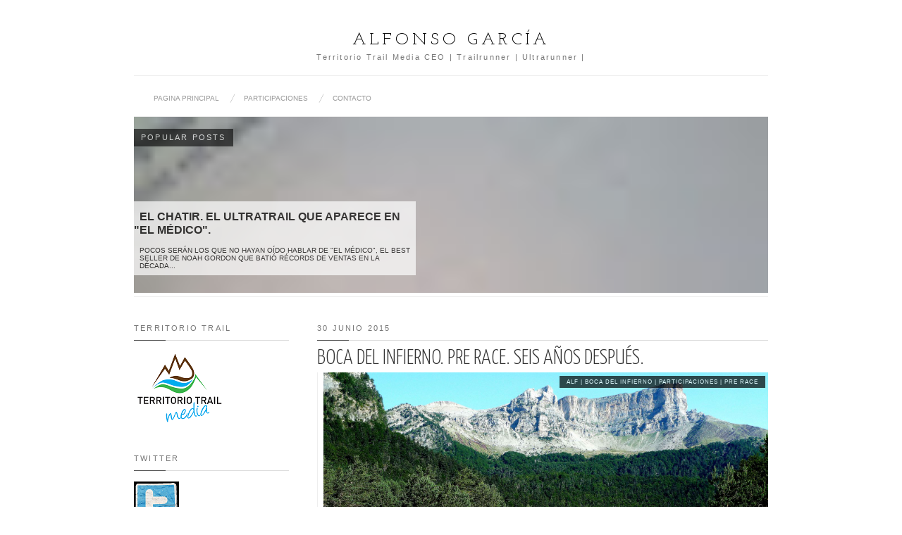

--- FILE ---
content_type: text/html; charset=UTF-8
request_url: https://almasyrunner.blogspot.com/2015/06/
body_size: 27088
content:
<!DOCTYPE html>
<html dir='ltr' xmlns='http://www.w3.org/1999/xhtml' xmlns:b='http://www.google.com/2005/gml/b' xmlns:data='http://www.google.com/2005/gml/data' xmlns:expr='http://www.google.com/2005/gml/expr'>
<head>
<link href='https://www.blogger.com/static/v1/widgets/2944754296-widget_css_bundle.css' rel='stylesheet' type='text/css'/>
<meta content='text/html; charset=UTF-8' http-equiv='Content-Type'/>
<meta content='blogger' name='generator'/>
<link href='https://almasyrunner.blogspot.com/favicon.ico' rel='icon' type='image/x-icon'/>
<link href='http://almasyrunner.blogspot.com/2015/06/' rel='canonical'/>
<link rel="alternate" type="application/atom+xml" title="Alfonso García  - Atom" href="https://almasyrunner.blogspot.com/feeds/posts/default" />
<link rel="alternate" type="application/rss+xml" title="Alfonso García  - RSS" href="https://almasyrunner.blogspot.com/feeds/posts/default?alt=rss" />
<link rel="service.post" type="application/atom+xml" title="Alfonso García  - Atom" href="https://www.blogger.com/feeds/4642999608594082860/posts/default" />
<!--Can't find substitution for tag [blog.ieCssRetrofitLinks]-->
<meta content='Almasyrunner. www.almasyrunner.es
Trailrunnner, ultrarunner, adventure runner. Trans Montesblancos Trail organizer.' name='description'/>
<meta content='http://almasyrunner.blogspot.com/2015/06/' property='og:url'/>
<meta content='Alfonso García ' property='og:title'/>
<meta content='Almasyrunner. www.almasyrunner.es
Trailrunnner, ultrarunner, adventure runner. Trans Montesblancos Trail organizer.' property='og:description'/>
<title>
junio 2015 | Alfonso García 
</title>
<link href="//fonts.googleapis.com/css?family=Yanone+Kaffeesatz:300" rel="stylesheet" type="text/css">
<style type='text/css'>@font-face{font-family:'Josefin Slab';font-style:normal;font-weight:400;font-display:swap;src:url(//fonts.gstatic.com/s/josefinslab/v29/lW-swjwOK3Ps5GSJlNNkMalNpiZe_ldbOR4W71msR349KoKZAyOw3w.woff2)format('woff2');unicode-range:U+0000-00FF,U+0131,U+0152-0153,U+02BB-02BC,U+02C6,U+02DA,U+02DC,U+0304,U+0308,U+0329,U+2000-206F,U+20AC,U+2122,U+2191,U+2193,U+2212,U+2215,U+FEFF,U+FFFD;}</style>
<style id='page-skin-1' type='text/css'><!--
/*
-----------------------------------------------
Blogger Template Style
Name:     Putih Pekat
Date:     07 July 2012
Design by : Iksandi Lojaya (http://iksandilojaya.com)
----------------------------------------------- */
/* Variable definitions
====================
<Variable name="bgcolor" description="Page Background Color"
type="color" default="#fff">
<Variable name="textcolor" description="Text Color"
type="color" default="#666">
<Variable name="linkcolor" description="Link Color"
type="color" default="#444">
<Variable name="pagetitlecolor" description="Blog Title Color"
type="color" default="#000">
<Variable name="descriptioncolor" description="Blog Description Color"
type="color" default="#777">
<Variable name="titlecolor" description="Post Title Color"
type="color" default="#333">
<Variable name="bordercolor" description="Border Color"
type="color" default="#ccc">
<Variable name="sidebarcolor" description="Sidebar Title Color"
type="color" default="#777">
<Variable name="sidebartextcolor" description="Sidebar Text Color"
type="color" default="#666">
<Variable name="visitedlinkcolor" description="Visited Link Color"
type="color" default="#555">
<Variable name="pagelinkcolor" description="Page Link Color"
type="color" default="#999">
<Variable name="widgettitlefont" description="Widget Title Font"
type="font" default="normal normal 11px Arial, Georgia, Serif">
<Variable name="bodyfont" description="Text Font"
type="font" default="normal normal 11px Arial, Georgia, Serif">
<Variable name="headerfont" description="Sidebar Title Font"
type="font"
default="normal normal 11px 'Verdana',Trebuchet,Trebuchet MS,Arial,Sans-serif">
<Variable name="pagetitlefont" description="Blog Title Font"
type="font"
default="normal normal 24px Josefin Slab, Georgia, Serif">
<Variable name="descriptionfont" description="Blog Description Font"
type="font"
default="normal normal 11px 'Arial', Trebuchet, Trebuchet MS, Verdana, Sans-serif">
<Variable name="postfooterfont" description="Post Footer Font"
type="font"
default="normal normal 78% 'Trebuchet MS', Trebuchet, Arial, Verdana, Sans-serif">
<Variable name="pagenavifont" description="Page Navigation Font"
type="font"
default="normal normal 10px Arial, Serif">
<Variable name="startSide" description="Side where text starts in blog language"
type="automatic" default="left">
<Variable name="endSide" description="Side where text ends in blog language"
type="automatic" default="right">
*/
/* =============================
Misc and Reset
============================= */
.status-msg-body {
background:#fbfbfb;
border:1px solid #e4e4e4;
}
#navbar-iframe, .feed-links {
display:none;
}
::selection {
background:#000;
color:#fff
}
::-moz-selection {
background:#000;
color:#fff
}
.follow-by-email-address {
margin-top:2px;
border-radius:3px;
box-shadow:none;
}
body {
background:#ffffff;
margin:0;
color:#666666;
font:x-small Georgia Serif;
font-size/* */:/**/small;
font-size: /**/small;
text-align: center;
}
a:link {
color:#444444;
text-decoration:none;
}
a:visited {
color:#555555;
text-decoration:none;
}
a:hover {
color:#333333;
text-decoration:underline;
}
a img {
border-width:0;
}
/* =============================
Popular Posts and Page Navigation
============================= */
#crosscol,#poplrpst {
width:900px;
font:normal normal 10px Arial;
padding-bottom:5px;
border-bottom:1px solid #eee;
clear:both;
text-transform:uppercase;
}
#crosscol h2 {
display:none;
border-bottom:1px solid #eee;
}
#crosscol ul {
list-style:none;
margin:0;
padding:0;
}
#crosscol ul li a, #crosscol ul li a:hover {
transition:.2s all;
-moz-transition:.2s all;
-webkit-transition:.2s all;
text-decoration:none;
}
#crosscol ul li {
float:left;
padding:8px 0 8px 20px;
background:url(https://blogger.googleusercontent.com/img/b/R29vZ2xl/AVvXsEgL_YUUvfv124kPFjnUAvV5KZMjt1muyYkaiwsM1-olz2qgHRQmLYMMh_tUg9bcOY_BhzMFeiZaQ8KpM4RQH-PPYrPcU5Z4m-V0XyHOYKShp1WEM1e4UL9OxSJustN5mIiMlzJ9MWpBYQI/s0/menu-separator.png) no-repeat left;
}
#crosscol ul li:first-child {
background:none;
padding:none;
}
#crosscol ul li a {
color:#999999;
}
#crosscol ul li a:hover {
color:#000000;
}
.selected a {
color:#000 !important;
font-weight:normal !important;
}
/* =============================
Popular Posts Slider
============================= */
#poplrpst {
margin:0 0 5px;
}
#poplrpst h2 {
position:absolute;
background:#000;
z-index:999999;
color:#fff;
padding:5px 10px;
opacity:0.6;
filter:alpha(opacity=60);
}
.popslider-slidecontent {
position:relative;
overflow:hidden;
width:900px;
height:250px;
}
.popslider-slidecontent .preload {
height:100%;
width:900px;
background:#fff;
position:absolute;
top:0;
left:0;
z-index:9999;
color:#fff;
text-align:center;
}
.popslider-slidecontent .preload div {
height:100%;
width:900px;
background:transparent url(https://blogger.googleusercontent.com/img/b/R29vZ2xl/AVvXsEi115QNJuOEjc4wa-UXNkdTnp65yAg3oL0MLXYJnbNx1j1lAXpbTTjzvf9MjHWMpR_zBPRDiv3YMbWh7Ef5y_oFDrbTU1EAzD8U-DePcjf4GGJu7TEGGFECR3yUtGPr6LWGCUic4YSazvg/s0/loading.gif) no-repeat scroll 50% 50%;
}
.popslider-main-outer {
position:relative;
height:100%;
width:auto;
z-index:3px;
overflow:hidden;
}
.popslider-description {
z-index:5;
position:absolute;
top:120px;
width:400px;
background:#fff;
opacity:0.7;
filter:alpha(opacity=70);
transition:.2s all;
-moz-transition:.2s all;
-webkit-transition:.2s all;
text-align:left;
}
ul.popslider-wrapper:hover .popslider-description {
background:#000;
opacity:0.7;
filter:alpha(opacity=70);
transition:.2s all;
-moz-transition:.2s all;
-webkit-transition:.2s all;
}
ul.popslider-wrapper:hover p{
color:#fff;
}
ul.popslider-wrapper:hover h3 a {
color:#fff;
}
.popslider-description p {
color:#000;
margin:0 8px;
padding:0 0 8px;
}
.popslider-description h3 a {
color:#000;
margin:0;
font-size:140%;
padding:20px 8px 2px;
font-family:"arial",Trebuchet,Arial,Verdana,sans-serif;
}
.popslider-description h3 a:hover {
color:#000;
text-decoration:underline;
}
ul.popslider-wrapper {
overflow:hidden;
background:transparent url(https://blogger.googleusercontent.com/img/b/R29vZ2xl/AVvXsEi115QNJuOEjc4wa-UXNkdTnp65yAg3oL0MLXYJnbNx1j1lAXpbTTjzvf9MjHWMpR_zBPRDiv3YMbWh7Ef5y_oFDrbTU1EAzD8U-DePcjf4GGJu7TEGGFECR3yUtGPr6LWGCUic4YSazvg/s0/loading.gif) no-repeat scroll 50% 50%;
padding:0px;
margin:0 !important;
height:250px;
width:900px;
position:absolute;
overflow:hidden;
}
ul.popslider-wrapper li {
overflow:hidden;
padding:0px !important;
margin:0px;
height:100%;
width:900px;
float:left;
}
.popslider-opacity li {
position:absolute;
top:0;
left:0;
float:inherit;
}
ul.popslider-wrapper li img {
padding:0px !important;
width:900px !important;
height:auto !important;
}
ul.popslider-wrapper li {
position:relative;
}
.PopularPosts .item-title{
0 !important;
}
.PopularPosts .widget-item-control {
display:none;
}
/* =============================
Header
============================= */
#header-wrapper {
width:900px;
margin:20px 0 10px;
border-bottom:1px solid #eee;
}
#header-inner {
background-position: center;
margin-left: auto;
margin-right: auto;
}
#header {
margin: 5px;
text-align: center;
color:#000000;
}
#header h1 {
margin:5px 5px 0;
padding:15px 20px .25em;
line-height:1.2em;
text-transform:uppercase;
letter-spacing:.2em;
font: normal normal 24px Josefin Slab;
}
#header a {
color:#000000;
text-decoration:none;
}
#header a:hover {
color:#000000;
}
#header .description {
margin:0 5px 5px;
padding:0 20px 15px;
max-width:900px;
letter-spacing:.2em;
line-height: 1.4em;
font: normal normal 11px Arial, Tahoma, Helvetica, FreeSans, sans-serif;
color: #777777;
}
#header img {
margin-left: auto;
margin-right: auto;
}
/* =============================
Wrapper
============================= */
#center-wrapper {
margin:20px auto 0;
}
#outer-wrapper {
width: 900px;
margin:0 auto;
padding:10px;
text-align:left;
font: normal normal 12px Arial, Tahoma, Helvetica, FreeSans, sans-serif;
}
#main-wrapper {
width: 640px;
float: right;
word-wrap: break-word;
overflow: hidden;
}
#sidebar-wrapper {
width: 220px;
float: left;
word-wrap: break-word;
overflow: hidden;
}
/* =============================
Heading (Title)
============================= */
h2 {
margin:1.5em 0 15px;
font:normal normal 11px Arial, Tahoma, Helvetica, FreeSans, sans-serif;
background:url(https://blogger.googleusercontent.com/img/b/R29vZ2xl/AVvXsEg6A8IjCZ_eI7MmhNyeCRgPC8XpaEHErD_TFqsJEOcVYko_JulhWU7O4aWnnFFRzCgsKEWrz8_BbJim2knBAdPusbBRjx7gS5E2SkJP7gwJu65yrUXQwqmMelAeekqf8rS2VBJATFzjUvI/s0/widget-bg.png) no-repeat left bottom;
line-height: 1.4em;padding-bottom:10px;
text-transform:uppercase;
letter-spacing:.2em;
color:#777777;
}
/* =============================
Posts
============================= */
h2.date-header {
margin:1.5em 0 .5em;
}
.post {
margin:.5em 0 1.5em;
border-bottom:1px dotted #cccccc;
padding-bottom:1.5em;
}
.post h3 {
font-size:30px;
margin:0;
padding:5px 0;
text-align:left;
font-family:Yanone Kaffeesatz, sans-serif;
text-transform:uppercase;
color:#333333;
font-weight:300;
}
.post h3 a, .post h3 a:visited, .post h3 strong {
display:block;
text-decoration:none;
color:#333333;
font-weight:300;
}
.post h3 a:hover{
color:#333;
}
.post h3 strong, .post h3 a:hover {
color:#666666;
}
.post-body {
margin:0 0 .75em;
line-height:1.6em;
}
.post-body blockquote {
line-height:1.3em;
}
.post-footer {
margin: .75em 0;
color:#777777;
text-transform:uppercase;
letter-spacing:.1em;
font: normal normal 78% Arial, Tahoma, Helvetica, FreeSans, sans-serif;
line-height: 1.4em;
}
.comment-link {
margin-left:.6em;
}
.post img, table.tr-caption-container {
max-width:640px;
height:auto;
}
.tr-caption-container img {
border: none;
padding: 0;
}
.post blockquote {
margin:1em 20px;
}
.post blockquote p {
margin:.75em 0;
}
/* =============================
Comment
============================= */
.comments .comments-content {
font:normal 11px Arial;
text-align:left;
line-height:1.4em;
margin-bottom:16px;
}
.comments .comments-content .user {
font-style:normal;
font-weight:normal;
text-transform:uppercase;
color:#000;
}
.comments .comments-content .datetime {
margin-left:10px;
}
.comment-replies{
background:#fafaff;
}
.comments .comment .comment-actions a {
background:#999;
color:#fff;
padding:2px 5px;
margin-right:10px;
font:10px sans-serif;
border-radius:3px;
-moz-border-radius:3px;
-webkit-border-radius:3px;
transition:.2s linear;
-moz-transition:.2s linear;
-webkit-transition:.2s linear;
}
.comments .comment .comment-actions a:hover {
background:#000;
text-decoration:none;
transition:.2s linear;
-moz-transition:.2s linear;
-webkit-transition:.2s linear;
}
.comments .avatar-image-container {
border-radius:3px;
border:1px solid #ddd;
}
.comments .thread-toggle a {
color:#a58;
}
.comments .thread-toggle a:hover {
padding-left:10px;
color:#a47;
text-decoration:none;
}
.comments .thread-toggle a:hover, .comments .thread-toggle a {
transition:.2s linear;
-moz-transition:.2s linear;
-webkit-transition:.2s linear;
}
#comments h4 {
margin:1em 0;
line-height:1.4em;
letter-spacing:.2em;
color:#777777;
text-transform:uppercase;
font:normal 11px Arial;
}
#comments-block {
margin:1em 0 1.5em;
line-height:1.6em;
}
#comments-block .comment-author {
margin:.5em 0;
}
#comments-block .comment-body {
margin:.25em 0 0;
}
#comments-block .comment-footer {
margin:-.25em 0 2em;
line-height: 1.4em;
text-transform:uppercase;
letter-spacing:.1em;
}
#comments-block .comment-body p {
margin:0 0 .75em;
}
.deleted-comment {
font-style:italic;
color:gray;
}
/* =============================
Post Navigation
============================= */
#blog-pager-newer-link, #blog-pager-newer-link a {
background:url(https://blogger.googleusercontent.com/img/b/R29vZ2xl/AVvXsEjN8TFhXlgyNalj2AHdvcw4rRgL41FoM76lnfZW6iq3Q_uc7stouNt5T82lANKL2yLofhRnj3pZgqZxYFXVrd4hcFdLwzq9p_yN_audOVjyEwGFxZs1a2J4BXGBBdRaJoiZwCyAz_QwIyI/s0/post-navi.png) no-repeat left top;
float:left;
width:26px;
height:26px;
text-indent:-9999px;
}
#blog-pager-older-link, #blog-pager-older-link a {
background:url(https://blogger.googleusercontent.com/img/b/R29vZ2xl/AVvXsEjN8TFhXlgyNalj2AHdvcw4rRgL41FoM76lnfZW6iq3Q_uc7stouNt5T82lANKL2yLofhRnj3pZgqZxYFXVrd4hcFdLwzq9p_yN_audOVjyEwGFxZs1a2J4BXGBBdRaJoiZwCyAz_QwIyI/s0/post-navi.png) no-repeat right top;
float:right;
width:26px;
height:26px;
text-indent:-9999px;
}
#blog-pager-newer-link a:hover {
background:url(https://blogger.googleusercontent.com/img/b/R29vZ2xl/AVvXsEjN8TFhXlgyNalj2AHdvcw4rRgL41FoM76lnfZW6iq3Q_uc7stouNt5T82lANKL2yLofhRnj3pZgqZxYFXVrd4hcFdLwzq9p_yN_audOVjyEwGFxZs1a2J4BXGBBdRaJoiZwCyAz_QwIyI/s0/post-navi.png) no-repeat left bottom
}
#blog-pager-older-link a:hover {
background:url(https://blogger.googleusercontent.com/img/b/R29vZ2xl/AVvXsEjN8TFhXlgyNalj2AHdvcw4rRgL41FoM76lnfZW6iq3Q_uc7stouNt5T82lANKL2yLofhRnj3pZgqZxYFXVrd4hcFdLwzq9p_yN_audOVjyEwGFxZs1a2J4BXGBBdRaJoiZwCyAz_QwIyI/s0/post-navi.png) no-repeat right bottom
}
#blog-pager {
text-align: center;
}
/* =============================
Sidebar
============================= */
.sidebar {
color: #666666;
line-height: 1.5em;
}
.sidebar ul {
list-style:none;
margin:0;padding:0;
}
.sidebar li {
line-height:1.5em;
}
.sidebar .widget, .main .widget {
margin:0 0 1.5em;
padding:0 0 1.5em;
}
.main .Blog {
border-bottom-width: 0;
}
/* =============================
Profile
============================= */
.profile-img {
float: left;
margin-top: 0;
margin-right: 5px;
margin-bottom: 5px;
margin-left: 0;
padding: 4px;
border: 1px solid #cccccc;
}
.profile-data {
margin:0;
text-transform:uppercase;
letter-spacing:.1em;
font: normal normal 78% Arial, Tahoma, Helvetica, FreeSans, sans-serif;
color: #777777;
font-weight: bold;
line-height: 1.6em;
}
.profile-datablock {
margin:.5em 0 .5em;
}
.profile-textblock {
margin: 0.5em 0;
line-height: 1.6em;
}
.profile-link {
font: normal normal 78% Arial, Tahoma, Helvetica, FreeSans, sans-serif;
text-transform: uppercase;
letter-spacing: .1em;
}
/* =============================
Posts Thumbnail and Description
============================= */
.thumbs {
width:100%;
max-height:300px;
line-height:1.6em;
overflow:hidden;
position:relative;
border-left:1px solid #eee;
}
.thumbs img {
min-height:300px;
width:100%;
}
.summary {
margin:10px;
font-family:Arial;
font-size:11px;
float:left;
width:450px;
text-transform:uppercase;
}
.botsnip {
padding-left:20px;
border-left:1px solid #eee;
margin:10px;
float:right;
}
.homelabel {
font-size:8px;
padding:0 10px;
color:#fff;
z-index:5;
position:absolute;
top:5px;
right:5px;
background:#000;
opacity:0.7;
filter:alpha(opacity=70);
font:arial;
text-transform:uppercase;
letter-spacing:1px;
}
.homelabel a {
color:#fff;
}
.post:hover .readitmore {
display:inline-block;
}
.readitmore {
position:absolute;
background:#0063f7;
bottom:0;
right:0;
padding:2px 10px;
display:none;
opacity:0.8;
filter:alpha(opacity=80);
color:#fff;
transition:.2s all;
-moz-transition:.2s all;
-webkit-transition:.2s all;
}
.readitmore a {
color:#fff;
}
.readitmore:hover {
background:#000;
color:#fff;
transition:.2s all;
-moz-transition:.2s all;
-webkit-transition:.2s all;
}
/* =============================
Middle and Footer
============================= */
#footer-container {
background:#fbfbfb;
border-top:1px solid #eee;
display:block;
font-family:arial;
font-size:11px
}
.addwidget {
padding: 0 0 0 0;
}
/* Middle Column */
#middle-columns {
clear:both;
width:900px;
text-align:left;
margin:0 auto 20px;
}
.midcolumn1 {
width:360px;
float:left;
padding:0 5px 3px 0;
margin:3px 3px 3px 0;
}
.midcolumn2 {
width:480px;
float:right;
padding:0 0 3px 3px;
margin:3px 0 3px 3px;
}
#middle-columns ul, #footer-columns ul {
list-style:square;
margin:0 0 0 10px;
padding:0 0 0 10px;
}
#middle-columns li, #footer-columns li {
margin:0;
padding:0 0 .25em;
line-height:1.5em;
}
/*Footer Column*/
#footer-wrapper {
background:#f4f4f4;
border-top:1px solid #e4e4e4;
}
#footer-columns {
clear:both;
margin:0 auto;
width:900px;
text-align:left;
padding:0 0 50px;
}
.column1 {
width:285px;
float:left;
margin:3px 5px 3px 0;
padding:0px 5px 3px 0;
}
.column2 {
width:285px;
float:left;
margin:3px 5px 3px 5px;
padding:0px 5px 3px 5px;
}
.column3 {
width:285px;
float: right;
margin:3px 0 3px 3px;
padding:0px 0 3px 5px;
}
/* =============================
Twitter Widget
============================= */
#twitter_div ul {
list-style-type:none;
margin:0;padding:0
}
#twitter_div ul li {
border:none;
background:url(https://blogger.googleusercontent.com/img/b/R29vZ2xl/AVvXsEgWfgA7MlyYnKBXvgeEXB7A8_xb5mq411Fw6viNy_3Q9Q35g4IBg7W0oqEM7Ev8MIgqcLYu1zczc5qhfKwSOma-Cpq9poRgtncPuoQYfR5KBJ1dPIimnBIPlAUZSmhxuDSdOv3udAoB3uQ/s0/tweet-li.png) no-repeat left 5px;
padding:0 0 10px 25px;
font-family:arial;
font-size:12px;
color:#555
}
#twitter_div ul li a {
font-size:12px!important;
color:#111;
font-style:italic;
}
/* =============================
Social Media Widget
============================= */
.social-networks {
list-style:none;
margin:20px 0 0 0;
padding:0;
width:auto;
overflow:hidden;
}
.social-networks li {
float:left;
margin-right:10px;
border:none;
}
/* -Facebook */
.icon-facebook a, .icon-youtube a, .icon-flickr a, .icon-feed a, .icon-gplus a, .icon-twitter a {
float:left;
background:url(https://blogger.googleusercontent.com/img/b/R29vZ2xl/AVvXsEjLgqX5lAL4nPri6NeML6GOnMhtlppeQ46tPzfDfP1Iy42-03uDIDcLD2JtcYdvlB5DKnDkhQzXUNQ7W8LL_ubWgKeYDlF5oG5NvJX4s4nDNY0g6dlqvg2ohrNNr7s_Z8eQ-Xh6lh1Sohg/s0/social-icon.png) no-repeat right bottom;
text-indent:-9999px;
width:20px;
height:20px;
-o-transition: all 0.3s;
-moz-transition: all 0.3s;
-webkit-transition: all 0.3s;
}
.icon-facebook a:hover, .icon-youtube a:hover, .icon-flickr a:hover, .icon-feed a:hover, .icon-gplus a:hover, .icon-twitter a:hover {
background:url(https://blogger.googleusercontent.com/img/b/R29vZ2xl/AVvXsEjLgqX5lAL4nPri6NeML6GOnMhtlppeQ46tPzfDfP1Iy42-03uDIDcLD2JtcYdvlB5DKnDkhQzXUNQ7W8LL_ubWgKeYDlF5oG5NvJX4s4nDNY0g6dlqvg2ohrNNr7s_Z8eQ-Xh6lh1Sohg/s0/social-icon.png) no-repeat right top;
-o-transition: all 0.3s;
-moz-transition: all 0.3s;
-webkit-transition: all 0.3s;
}
/* -Twitter */
.icon-twitter, .icon-twitter a {
background-position:-80px bottom
}
.icon-twitter a:hover {
background-position:-80px top;
}
/* -Youtube */
.icon-youtube, .icon-youtube a {
background-position:-40px bottom
}
.icon-youtube a:hover {
background-position:-40px top;
}
/* -GPlus */
.icon-gplus, .icon-gplus a {
background-position:-60px bottom
}
.icon-gplus a:hover {
background-position:-60px top;
}
/* -Flickr */
.icon-flickr, .icon-flickr a {
background-position:-20px bottom
}
.icon-flickr a:hover {
background-position:-20px top;
}
/* -RSS Feed */
.icon-feed, .icon-feed a {
background-position:left bottom
}
.icon-feed a:hover {
background-position:left top;
}
/* =============================
Footer Links and Credits
============================= */
#footer-links-wrap {
background-color:#eee;
border-top:1px solid #ddd;
padding:5px 0;
}
#footer-links {
color:#777;
width:900px;
margin:0 auto;
clear:both;
font-family:arial;
font-size:11px;
text-align:left;
}
#credits {
float:left;
line-height:20px;
}
#sitelinks {
float:right;
line-height:20px;
}

--></style>
<style>
/* =============================
Post Looks and Feels
============================= */
.post{
  width:100%;
  height:auto;
  padding:0;
  margin:5px 0 30px;
  border-bottom:none;
}
.post-body{
  margin:0 0 .75em;
  line-height:1.6em;
  font-size:11px;
  font-family:Arial;
  text-align:justify;
}
.post h3{
  font-size:30px;
  margin:0;
  padding:5px 0;
  text-align:left;
  font-family:Yanone Kaffeesatz, sans-serif;
  text-transform:uppercase;
}
.post img{
  padding:0;
  min-width:640px;
}
.thumbs img{
  margin-left:8px;
}
.post-footer-line-1,.post-footer-line-2,post-footer-line-3,.post-footer{
  display:none;
}
</style>
<script src="//ajax.googleapis.com/ajax/libs/jquery/1.6.1/jquery.min.js" type="text/javascript"></script>
<script>
$(document).ready(function(){$('#back-top a').click(function () {
$('body,html').animate({scrollTop: 0}, 800);return false;});});
</script>
<script type='text/javascript'>
//<![CDATA[
/*
 * jQuery Easing v1.3 - http://gsgd.co.uk/sandbox/jquery/easing/
 *
 * Uses the built in easing capabilities added In jQuery 1.1
 * to offer multiple easing options
 *
 * TERMS OF USE - jQuery Easing
 * 
 * Open source under the BSD License. 
 * 
 * Copyright © 2008 George McGinley Smith
 * All rights reserved.
 * 
 * Redistribution and use in source and binary forms, with or without modification, 
 * are permitted provided that the following conditions are met:
 * 
 * Redistributions of source code must retain the above copyright notice, this list of 
 * conditions and the following disclaimer.
 * Redistributions in binary form must reproduce the above copyright notice, this list 
 * of conditions and the following disclaimer in the documentation and/or other materials 
 * provided with the distribution.
 * 
 * Neither the name of the author nor the names of contributors may be used to endorse 
 * or promote products derived from this software without specific prior written permission.
 * 
 * THIS SOFTWARE IS PROVIDED BY THE COPYRIGHT HOLDERS AND CONTRIBUTORS "AS IS" AND ANY 
 * EXPRESS OR IMPLIED WARRANTIES, INCLUDING, BUT NOT LIMITED TO, THE IMPLIED WARRANTIES OF
 * MERCHANTABILITY AND FITNESS FOR A PARTICULAR PURPOSE ARE DISCLAIMED. IN NO EVENT SHALL THE
 *  COPYRIGHT OWNER OR CONTRIBUTORS BE LIABLE FOR ANY DIRECT, INDIRECT, INCIDENTAL, SPECIAL,
 *  EXEMPLARY, OR CONSEQUENTIAL DAMAGES (INCLUDING, BUT NOT LIMITED TO, PROCUREMENT OF SUBSTITUTE
 *  GOODS OR SERVICES; LOSS OF USE, DATA, OR PROFITS; OR BUSINESS INTERRUPTION) HOWEVER CAUSED 
 * AND ON ANY THEORY OF LIABILITY, WHETHER IN CONTRACT, STRICT LIABILITY, OR TORT (INCLUDING
 *  NEGLIGENCE OR OTHERWISE) ARISING IN ANY WAY OUT OF THE USE OF THIS SOFTWARE, EVEN IF ADVISED 
 * OF THE POSSIBILITY OF SUCH DAMAGE. 
 *
*/

// t: current time, b: begInnIng value, c: change In value, d: duration
jQuery.easing['jswing'] = jQuery.easing['swing'];

jQuery.extend( jQuery.easing,
{
	def: 'easeOutQuad',
	swing: function (x, t, b, c, d) {
		//alert(jQuery.easing.default);
		return jQuery.easing[jQuery.easing.def](x, t, b, c, d);
	},
	easeInQuad: function (x, t, b, c, d) {
		return c*(t/=d)*t + b;
	},
	easeOutQuad: function (x, t, b, c, d) {
		return -c *(t/=d)*(t-2) + b;
	},
	easeInOutQuad: function (x, t, b, c, d) {
		if ((t/=d/2) < 1) return c/2*t*t + b;
		return -c/2 * ((--t)*(t-2) - 1) + b;
	},
	easeInCubic: function (x, t, b, c, d) {
		return c*(t/=d)*t*t + b;
	},
	easeOutCubic: function (x, t, b, c, d) {
		return c*((t=t/d-1)*t*t + 1) + b;
	},
	easeInOutCubic: function (x, t, b, c, d) {
		if ((t/=d/2) < 1) return c/2*t*t*t + b;
		return c/2*((t-=2)*t*t + 2) + b;
	},
	easeInQuart: function (x, t, b, c, d) {
		return c*(t/=d)*t*t*t + b;
	},
	easeOutQuart: function (x, t, b, c, d) {
		return -c * ((t=t/d-1)*t*t*t - 1) + b;
	},
	easeInOutQuart: function (x, t, b, c, d) {
		if ((t/=d/2) < 1) return c/2*t*t*t*t + b;
		return -c/2 * ((t-=2)*t*t*t - 2) + b;
	},
	easeInQuint: function (x, t, b, c, d) {
		return c*(t/=d)*t*t*t*t + b;
	},
	easeOutQuint: function (x, t, b, c, d) {
		return c*((t=t/d-1)*t*t*t*t + 1) + b;
	},
	easeInOutQuint: function (x, t, b, c, d) {
		if ((t/=d/2) < 1) return c/2*t*t*t*t*t + b;
		return c/2*((t-=2)*t*t*t*t + 2) + b;
	},
	easeInSine: function (x, t, b, c, d) {
		return -c * Math.cos(t/d * (Math.PI/2)) + c + b;
	},
	easeOutSine: function (x, t, b, c, d) {
		return c * Math.sin(t/d * (Math.PI/2)) + b;
	},
	easeInOutSine: function (x, t, b, c, d) {
		return -c/2 * (Math.cos(Math.PI*t/d) - 1) + b;
	},
	easeInExpo: function (x, t, b, c, d) {
		return (t==0) ? b : c * Math.pow(2, 10 * (t/d - 1)) + b;
	},
	easeOutExpo: function (x, t, b, c, d) {
		return (t==d) ? b+c : c * (-Math.pow(2, -10 * t/d) + 1) + b;
	},
	easeInOutExpo: function (x, t, b, c, d) {
		if (t==0) return b;
		if (t==d) return b+c;
		if ((t/=d/2) < 1) return c/2 * Math.pow(2, 10 * (t - 1)) + b;
		return c/2 * (-Math.pow(2, -10 * --t) + 2) + b;
	},
	easeInCirc: function (x, t, b, c, d) {
		return -c * (Math.sqrt(1 - (t/=d)*t) - 1) + b;
	},
	easeOutCirc: function (x, t, b, c, d) {
		return c * Math.sqrt(1 - (t=t/d-1)*t) + b;
	},
	easeInOutCirc: function (x, t, b, c, d) {
		if ((t/=d/2) < 1) return -c/2 * (Math.sqrt(1 - t*t) - 1) + b;
		return c/2 * (Math.sqrt(1 - (t-=2)*t) + 1) + b;
	},
	easeInElastic: function (x, t, b, c, d) {
		var s=1.70158;var p=0;var a=c;
		if (t==0) return b;  if ((t/=d)==1) return b+c;  if (!p) p=d*.3;
		if (a < Math.abs(c)) { a=c; var s=p/4; }
		else var s = p/(2*Math.PI) * Math.asin (c/a);
		return -(a*Math.pow(2,10*(t-=1)) * Math.sin( (t*d-s)*(2*Math.PI)/p )) + b;
	},
	easeOutElastic: function (x, t, b, c, d) {
		var s=1.70158;var p=0;var a=c;
		if (t==0) return b;  if ((t/=d)==1) return b+c;  if (!p) p=d*.3;
		if (a < Math.abs(c)) { a=c; var s=p/4; }
		else var s = p/(2*Math.PI) * Math.asin (c/a);
		return a*Math.pow(2,-10*t) * Math.sin( (t*d-s)*(2*Math.PI)/p ) + c + b;
	},
	easeInOutElastic: function (x, t, b, c, d) {
		var s=1.70158;var p=0;var a=c;
		if (t==0) return b;  if ((t/=d/2)==2) return b+c;  if (!p) p=d*(.3*1.5);
		if (a < Math.abs(c)) { a=c; var s=p/4; }
		else var s = p/(2*Math.PI) * Math.asin (c/a);
		if (t < 1) return -.5*(a*Math.pow(2,10*(t-=1)) * Math.sin( (t*d-s)*(2*Math.PI)/p )) + b;
		return a*Math.pow(2,-10*(t-=1)) * Math.sin( (t*d-s)*(2*Math.PI)/p )*.5 + c + b;
	},
	easeInBack: function (x, t, b, c, d, s) {
		if (s == undefined) s = 1.70158;
		return c*(t/=d)*t*((s+1)*t - s) + b;
	},
	easeOutBack: function (x, t, b, c, d, s) {
		if (s == undefined) s = 1.70158;
		return c*((t=t/d-1)*t*((s+1)*t + s) + 1) + b;
	},
	easeInOutBack: function (x, t, b, c, d, s) {
		if (s == undefined) s = 1.70158; 
		if ((t/=d/2) < 1) return c/2*(t*t*(((s*=(1.525))+1)*t - s)) + b;
		return c/2*((t-=2)*t*(((s*=(1.525))+1)*t + s) + 2) + b;
	},
	easeInBounce: function (x, t, b, c, d) {
		return c - jQuery.easing.easeOutBounce (x, d-t, 0, c, d) + b;
	},
	easeOutBounce: function (x, t, b, c, d) {
		if ((t/=d) < (1/2.75)) {
			return c*(7.5625*t*t) + b;
		} else if (t < (2/2.75)) {
			return c*(7.5625*(t-=(1.5/2.75))*t + .75) + b;
		} else if (t < (2.5/2.75)) {
			return c*(7.5625*(t-=(2.25/2.75))*t + .9375) + b;
		} else {
			return c*(7.5625*(t-=(2.625/2.75))*t + .984375) + b;
		}
	},
	easeInOutBounce: function (x, t, b, c, d) {
		if (t < d/2) return jQuery.easing.easeInBounce (x, t*2, 0, c, d) * .5 + b;
		return jQuery.easing.easeOutBounce (x, t*2-d, 0, c, d) * .5 + c*.5 + b;
	}
});

/*
 *
 * TERMS OF USE - EASING EQUATIONS
 * 
 * Open source under the BSD License. 
 * 
 * Copyright © 2001 Robert Penner
 * All rights reserved.
 * 
 * Redistribution and use in source and binary forms, with or without modification, 
 * are permitted provided that the following conditions are met:
 * 
 * Redistributions of source code must retain the above copyright notice, this list of 
 * conditions and the following disclaimer.
 * Redistributions in binary form must reproduce the above copyright notice, this list 
 * of conditions and the following disclaimer in the documentation and/or other materials 
 * provided with the distribution.
 * 
 * Neither the name of the author nor the names of contributors may be used to endorse 
 * or promote products derived from this software without specific prior written permission.
 * 
 * THIS SOFTWARE IS PROVIDED BY THE COPYRIGHT HOLDERS AND CONTRIBUTORS "AS IS" AND ANY 
 * EXPRESS OR IMPLIED WARRANTIES, INCLUDING, BUT NOT LIMITED TO, THE IMPLIED WARRANTIES OF
 * MERCHANTABILITY AND FITNESS FOR A PARTICULAR PURPOSE ARE DISCLAIMED. IN NO EVENT SHALL THE
 *  COPYRIGHT OWNER OR CONTRIBUTORS BE LIABLE FOR ANY DIRECT, INDIRECT, INCIDENTAL, SPECIAL,
 *  EXEMPLARY, OR CONSEQUENTIAL DAMAGES (INCLUDING, BUT NOT LIMITED TO, PROCUREMENT OF SUBSTITUTE
 *  GOODS OR SERVICES; LOSS OF USE, DATA, OR PROFITS; OR BUSINESS INTERRUPTION) HOWEVER CAUSED 
 * AND ON ANY THEORY OF LIABILITY, WHETHER IN CONTRACT, STRICT LIABILITY, OR TORT (INCLUDING
 *  NEGLIGENCE OR OTHERWISE) ARISING IN ANY WAY OUT OF THE USE OF THIS SOFTWARE, EVEN IF ADVISED 
 * OF THE POSSIBILITY OF SUCH DAMAGE. 
 *
 */
//]]>
</script>
<script type='text/javascript'>
//<![CDATA[
// JavaScript Document
/*! Copyright (c) 2009 Brandon Aaron (http://brandonaaron.net)
 * Dual licensed under the MIT (http://www.opensource.org/licenses/mit-license.php)
 * and GPL (http://www.opensource.org/licenses/gpl-license.php) licenses.
 * Thanks to: http://adomas.org/javascript-mouse-wheel/ for some pointers.
 * Thanks to: Mathias Bank(http://www.mathias-bank.de) for a scope bug fix.
 *
 * Version: 3.0.2
 * 
 * Requires: 1.2.2+
 * Optimized by ABu Farhan in Blogger
 * Modified by Iksandi Lojaya
 */

eval(function(p,a,c,k,e,r){e=function(c){return(c<a?'':e(parseInt(c/a)))+((c=c%a)>35?String.fromCharCode(c+29):c.toString(36))};if(!''.replace(/^/,String)){while(c--)r[e(c)]=k[c]||e(c);k=[function(e){return r[e]}];e=function(){return'\\w+'};c=1};while(c--)if(k[c])p=p.replace(new RegExp('\\b'+e(c)+'\\b','g'),k[c]);return p}('$(29).2a(6(){$(\'.k-l\').2b(\'<o W="1B"><o></o></o>\');$(\'.k-l K\').D(\'<o 2c="2d" W="r-2e"></o>\');$(\'.k-l K\').14().2f(\'.k-l K\');$(\'.k-l K:2g\').E(\'r-m\');$(\'.k-l K:2h\').E(\'t-u\');$(\'.k-l .r-m\').D(\'<o W="r-2i-1k"></o>\');$(\'.k-l .t-u\').D(\'<o W="t-u-1k"></o>\');$(\'.k-l .9-L .9-1C\').M(6(a){$(4).E(\'1l\'+a)});$(\'.k-l .9-L .9-X\').M(6(a){$(4).E(\'F\'+a)});n b;$(\'.k-l .9-L .9-N\').M(6(a){$(4).E(\'F\'+a);b=a});G(i=0;i<=b/2;i++){$(\'.k-l .9-L .F\'+i).2j(\'<o W="r-2k"></o>\')};$(\'.r-m .9-X\').D(\'<Y></Y>\');$(\'.r-m .9-N\').D(\'<p></p>\');$(\'.t-u .9-X\').D(\'<Y></Y>\');$(\'.t-u .9-N\').D(\'<p></p>\');$(\'.9-X a\').1D(\'<O></O>\');$(\'.9-N\').1D(\'<O></O>\');G(i=0;i<=b;i++){$(\'.k-l .9-L .1l\'+i+\' 1m\').14().1n(\'.k-l .9-L .1l\'+i)};$(".9-1C").Z();n c;c=(b+1)/2;G(i=c;i<=b;i++){$(\'.k-l .F\'+i+\' a O\').14().1n(\'.k-l Y .F\'+i)};$(".t-u .9-X").Z();G(i=0;i<=b;i++){$(\'p .F\'+i+\' O\').14().1n(\' p .F\'+i)};$(".t-u .9-N").Z();$(".t-u p").Z();$(".r-m .9-N").Z();$(\'.r-m\').H("1m").2l(\'2m\',6(i,e){j e.2n("2o-c","2p")})});(6($){n c=[\'2q\',\'x\'];$.15.2r.x={2s:6(){7(4.1E)G(n i=c.8;i;)4.1E(c[--i],16,17);y 4.1F=16},2t:6(){7(4.1G)G(n i=c.8;i;)4.1G(c[--i],16,17);y 4.1F=P}};$.10.Q({x:6(a){j a?4.1H("x",a):4.2u("x")},2v:6(a){j 4.2w("x",a)}});6 16(a){n b=[].2x.2y(2z,1),18=0,2A=s;a=$.15.2B(a||2C.15);a.2D="x";7(a.1I)18=a.1I/2E;7(a.1J)18=-a.1J/3;b.2F(a,18);j $.15.2G.2H(4,b)}})(1K);(6($){$.10.2I=6(a){j 4.M(6(){2J $.I(4,a)})};$.I=6(a,b){4.5={19:\'\',1L:\'1o\',1M:\'K\',2K:\'1o\',2L:\'11\',1N:\'.r-m\',1p:2M,1q:s,w:3,q:0,1r:\'2N\',R:2O,S:2P,z:2Q,1O:\'.t-u 1o\',1P:\'.t-u-1k\',1Q:s,A:\'1R\'};$.Q(4.5,b||{});4.1S=P;4.1T=P;4.1s=4.5.2R||1U;4.m=$(a).H(4.5.1N);4.g=4.m.H(4.5.1L);7(!4.m.8||!4.g.8)j;7(4.5.w>4.g.8){4.5.w=4.g.8}4.h=2S(4.5.q)||4.5.q>4.g.8?0:4.5.q;4.J=$(a).H(4.5.1P);4.12=$(a).H(4.5.1O);4.1a=4.J.H(4.5.1M);7(4.5.1r==\'1V\'){4.1a.T(4.g.8*4.5.S);4.J.T(4.5.w*4.5.S);4.J.1b(4.5.R)}y{4.1a.1b(4.g.8*4.5.R);4.J.1b(4.5.w*4.5.R);4.J.T(4.5.S)}4.1t=4.1W(4.5.1r);4.1u=4.1X();7(4.5.19==\'v\'){4.m.E(\'r-v\');$(4.g).1c(\'v\',0).1Y(4.h).1c(\'v\',1)}y{4.m.1c({\'1v\':\'-\'+4.h*4.B+\'2T\',\'T\':(4.1s)*4.g.8})}7(4.5.1Q){4.1Z(4.U)}y{4.U()}};$.I.10=$.I.2U;$.I.10.Q=$.I.Q=$.Q;$.I.10.Q({20:6(c,d){13=4;4.12.M(6(a,b){$(b).11(6(){13.21(a,s);13.1d(a,b)});$(b).1c({\'1b\':13.5.R,\'T\':13.5.S})});4.22(4.J,4);4.1d(4.h);7(4.5.1w&&2V(4.5.1w)=="2W"){4.23(\'11\',4.5.1w,4)}7(4.5.1q)4.1x(4.5.1p,\'V\',s);j 4},U:6(){24(6(){$(\'.1B\').2X(1U)},2Y);4.20()},1Z:6(c){n d=4;n e=4.m.H(\'1m\');n f=0;e.M(6(a,b){7(!b.2Z){b.30=6(){f++;7(f>=e.8){d.U()}};b.31=6(){f++;7(f>=e.8){d.U()}}}y{f++;7(f>=e.8){d.U()}}})},25:6(a){7(a<=4.5.q||a-4.5.q>=4.5.w-1){4.5.q=a-4.5.w+2;7(4.5.q<0)4.5.q=0;7(4.5.q>4.g.8-4.5.w){4.5.q=4.g.8-4.5.w}}4.1a.C().1e(1y(\'({\'+4.1t[0]+\':-\'+4.5.q*4.1t[1]+\'})\'),{z:32,A:\'1R\'})},1d:6(a,b){7((4.12)){4.12.33(\'26\');$(4.12.34(a)).E(\'26\');4.25(4.h)}},1W:6(a){7(a==\'1V\'){j[\'1v\',4.5.S]}j[\'35\',4.5.R]},1X:6(){27(4.5.19){1z\'v\':4.B=0;j[\'v\',\'v\'];36:4.B=4.1s;j[\'1v\',\'T\']}},22:6(d,e){d.1H(\'x\',6(a,b){n c=b>0?\'37\':\'38\',39=3a.3b(b);7(b>0){e.1f(s)}y{e.V(s)}j 17})},23:6(a,b,c){G(n d 3c b){27(d.3d()){1z\'V\':b[d].11(6(){c.V(s)});28;1z\'1f\':b[d].11(6(){c.1f(s)});28}}j 4},1g:6(a,b,c){4.1T=4.h+(4.h>0?-1:4.g.8-1);4.1S=4.h+(4.h<4.g.8-1?1:1-4.g.8);j 4},1h:6(a){7(a)4.C();7(a&&4.5.1q){4.1x(4.5.1p,\'V\',s)}4.1d(4.h)},1A:6(a,b){j 1y("({\'"+4.1u[0]+"\':-"+(4.h*a)+"})")},1i:6(a,b,c){7(4.5.19==\'v\'){$(4.g).C().1e({v:0},{z:4.5.z,A:4.5.A});$(4.g).1Y(a).C().1e({v:1},{z:4.5.z,A:4.5.A})}y{4.m.C().1e(b,{z:4.5.z,A:4.5.A})}j 4},21:6(a,b){4.C();7(4.h==a)j;n c=1y("({\'"+4.1u[0]+"\':-"+(4.B*a)+"})");4.1g(P,b,0,4.B).1i(a,c,4).1h(b);4.h=a},V:6(a,b){4.h+=(4.h<4.g.8-1)?1:(1-4.g.8);4.1g(b,a,0,4.B).1i(4.h,4.1A(4.B),4).1h(a)},1f:6(a,b){4.h+=4.h>0?-1:4.g.8-1;4.1g(b,a).1i(4.h,4.1A(4.B),4).1h(a)},1x:6(a,b,c){4.C();7(!c){4[b](17)}n d=4;4.1j=24(6(){d[b](s)},a)},C:6(){7(4.1j==P)j;3e(4.1j);4.1j=P}})})(1K)',62,201,'||||this|settings|function|if|length|item|||||||slides|currentNo||return|popular|posts|wrapper|var|div||startItem|popslider|true|lof|navigator|opacity|maxItemDisplay|mousewheel|else|duration|easing|maxSize|stop|wrap|addClass|desc|for|find|lofSidernews|navigatorOuter|ul|content|each|snippet|span|null|extend|navigatorHeight|navigatorWidth|width|onComplete|next|class|title|h3|remove|fn|click|navigatorItems|seft|clone|event|handler|false|delta|direction|navigatorInner|height|css|setNavActive|animate|previous|onProcessing|finishFx|fxStart|isRun|outer|descimg|img|insertBefore|li|interval|auto|navPosition|maxWidth|navigratorStep|directionMode|left|buttons|play|eval|case|getObjectDirection|preload|thumbnail|wrapInner|addEventListener|onmousewheel|removeEventListener|bind|wheelDelta|detail|jQuery|mainItemSelector|navInnerSelector|wapperSelector|navItemsSelector|navOuterSelector|isPreloaded|easeInOutQuad|nextNo|previousNo|900|horizontal|__getPositionMode|__getDirectionMode|eq|preLoadImage|startUp|jumping|registerWheelHandler|registerButtonsControl|setTimeout|navivationAnimate|active|switch|break|document|ready|prepend|id|popslider48|slidecontent|insertAfter|first|last|main|wrapAll|description|attr|src|replace|s72|s1600|DOMMouseScroll|special|setup|teardown|trigger|unmousewheel|unbind|slice|call|arguments|returnValue|fix|window|type|120|unshift|handle|apply|JSlider48|new|navSelector|navigatorEvent|4000|vertical|100|310|600|mainWidth|isNaN|px|prototype|typeof|object|fadeOut|400|complete|onload|onerror|500|removeClass|get|top|default|Up|Down|vel|Math|abs|in|toString|clearTimeout'.split('|'),0,{}))
//]]>
</script>
<script type='text/javascript'>
$(document).ready( function(){
$("#popslider48").JSlider48({interval:5000, easing:"easeInSine", duration:1200, auto:true});});
</script>
<link href='https://www.blogger.com/dyn-css/authorization.css?targetBlogID=4642999608594082860&amp;zx=ed40d38f-fad9-4eb0-a0be-1594f0d4bd3b' media='none' onload='if(media!=&#39;all&#39;)media=&#39;all&#39;' rel='stylesheet'/><noscript><link href='https://www.blogger.com/dyn-css/authorization.css?targetBlogID=4642999608594082860&amp;zx=ed40d38f-fad9-4eb0-a0be-1594f0d4bd3b' rel='stylesheet'/></noscript>
<meta name='google-adsense-platform-account' content='ca-host-pub-1556223355139109'/>
<meta name='google-adsense-platform-domain' content='blogspot.com'/>

</head>
<body>
<div id='outer-wrapper'><div id='wrap2'>
<!-- skip links for text browsers -->
<span id='skiplinks' style='display:none;'>
<a href='#main'>skip to main </a> |
      <a href='#sidebar'>skip to sidebar</a>
</span>
<div id='header-wrapper'>
<div class='header section' id='header'><div class='widget Header' data-version='1' id='Header1'>
<div id='header-inner'>
<div class='titlewrapper'>
<h1 class='title'>
<a href='https://almasyrunner.blogspot.com/'>
Alfonso García 
</a>
</h1>
</div>
<div class='descriptionwrapper'>
<p class='description'><span>Territorio Trail Media CEO | Trailrunner | Ultrarunner |</span></p>
</div>
</div>
</div></div>
</div>
<div id='content-wrapper'>
<div id='crosscol-wrapper' style='text-align:center'>
<div class='crosscol section' id='crosscol'><div class='widget PageList' data-version='1' id='PageList9'>
<div>
<ul>
<li><a href='https://almasyrunner.blogspot.com/'>PAGINA PRINCIPAL</a></li>
<li><a href='https://almasyrunner.blogspot.com/p/participaciones_5.html'>PARTICIPACIONES</a></li>
<li><a href='https://almasyrunner.blogspot.com/p/contacto.html'>CONTACTO</a></li>
</ul>
<div class='clear'></div>
</div>
</div></div>
</div>
<div id='crosscol-wrapper' style='text-align:center'>
<div class='poplrpst section' id='poplrpst'><div class='widget PopularPosts' data-version='1' id='PopularPosts1'>
<h2>Popular Posts</h2>
<div class='widget-content popular-posts'>
<ul>
<li>
<div class='item-content'>
<div class='item-thumbnail'>
<a href='https://almasyrunner.blogspot.com/2018/07/el-chatir-el-ultratrail-que-aparece-en.html' target='_blank'>
<img alt='' border='0' src='https://blogger.googleusercontent.com/img/b/R29vZ2xl/AVvXsEgYcrFA9HoStKIYfGjznDnBLFKfrzn_B5x94XAZtS83FbvpmJ4DiPbgfbMrE3uNt28nsV-TxqZWoeAqSIEPZaNo_naXYBSpI0WMPw5-GUfLCpQv3q0SKaguK0NmejWOZGx8mJU0XqJoueg3/w72-h72-p-k-no-nu/IMG_20180630_171653.jpg'/>
</a>
</div>
<div class='item-title'><a href='https://almasyrunner.blogspot.com/2018/07/el-chatir-el-ultratrail-que-aparece-en.html'>El Chatir. El ultratrail que aparece en "El Médico".</a></div>
<div class='item-snippet'>   Pocos serán los que no hayan oído hablar de &quot;El Médico&quot;, el best seller de Noah Gordon que batió récords de ventas en la década...</div>
</div>
<div style='clear: both;'></div>
</li>
<li>
<div class='item-content'>
<div class='item-thumbnail'>
<a href='https://almasyrunner.blogspot.com/2013/05/tres-semanas-para-la-trans.html' target='_blank'>
<img alt='' border='0' src='https://blogger.googleusercontent.com/img/b/R29vZ2xl/AVvXsEj9wKVoTjdyh2kfJwef70B7eP0ON6qFO9BE94PD316eNvw2-_TBh5ppV08i_bbVNeDAMXbBGsYoxpcZs25qf3myGj2JQ6zsftVcnkd2EiIbvCdVvM9fHiPgK-2al-3fAGCNv8g47qEngZiy/w72-h72-p-k-no-nu/Trans+Montesblancos+Trail+2012+-+04+(6).jpg'/>
</a>
</div>
<div class='item-title'><a href='https://almasyrunner.blogspot.com/2013/05/tres-semanas-para-la-trans.html'>Tres semanas para la Trans Montesblancos Trail 2013.</a></div>
<div class='item-snippet'>  &#191;Tres semanas sólo ya para la Trans Montesblancos Trail ? Pues sí, qué rápido pasa el tiempo. Llega el primer finde de junio y con él la s...</div>
</div>
<div style='clear: both;'></div>
</li>
<li>
<div class='item-content'>
<div class='item-thumbnail'>
<a href='https://almasyrunner.blogspot.com/2013/02/los-sabios-consejos-de-anton.html' target='_blank'>
<img alt='' border='0' src='https://blogger.googleusercontent.com/img/b/R29vZ2xl/AVvXsEgk4MftOh5cqKP3NyKOlQClAzigjUVmStQ7euFnTjweorEGBWJJgO9TucEK0y9X6OtC-tFbA_9AIYDX_ddBAKB_NGBMEKakUJRfDwe44n_Zxde1F73EyyAyTh84poLWc6odnzIIPVgRVkNF/w72-h72-p-k-no-nu/krupi.jpg'/>
</a>
</div>
<div class='item-title'><a href='https://almasyrunner.blogspot.com/2013/02/los-sabios-consejos-de-anton.html'>Los sabios consejos de Anton.</a></div>
<div class='item-snippet'>  La semana pasada la web carreraspormontana  preparó un encuentro digital con Anton Krupicka . Aprovechando la coyuntura, envié una pregunt...</div>
</div>
<div style='clear: both;'></div>
</li>
<li>
<div class='item-content'>
<div class='item-thumbnail'>
<a href='https://almasyrunner.blogspot.com/2023/01/oman-la-apuesta-por-el-deporte-como.html' target='_blank'>
<img alt='' border='0' src='https://blogger.googleusercontent.com/img/b/R29vZ2xl/AVvXsEhM70w7tYfS_-acZ1E9bFHHXP6q6_rqypskcqXXMvWtjZT7W7tp6CBzqRvRQeM4VJK5crz_M7u31_i5e7H6QCP10v8H6WAEHnBSGKZGeqG0OffcwUNNPuccQmCbouJKo0Ura9Dx_G1z3CcO2oRgSZqWGW_YslVPlOdPN9dRzcw3BtpadX5JgpONuh9hKg/w72-h72-p-k-no-nu/IMG_2101.JPG'/>
</a>
</div>
<div class='item-title'><a href='https://almasyrunner.blogspot.com/2023/01/oman-la-apuesta-por-el-deporte-como.html'>Oman, la apuesta por el deporte como escaparate de un país</a></div>
<div class='item-snippet'>Omán es uno de esos destinos que, a la hora de planificar un viaje largo, siempre aparecen en la lista. Un país árabe en evolución pero a la...</div>
</div>
<div style='clear: both;'></div>
</li>
<li>
<div class='item-content'>
<div class='item-thumbnail'>
<a href='https://almasyrunner.blogspot.com/2012/04/jorgeada-75k.html' target='_blank'>
<img alt='' border='0' src='https://blogger.googleusercontent.com/img/b/R29vZ2xl/AVvXsEjPkodcgMaZsV-jEy_L5E-iklifqDk-dDPQ1x0ytBYe7IuoXCWX8Nj4VaOSvzkZPHiYoGREjuZ-H6az0FAfozQFTgiSG8_8hXaDZTe7wOd4pD0EdeaPxuDFG2Yyg5-rr9nOJNlAMdxVe0Lp/w72-h72-p-k-no-nu/j03.jpg'/>
</a>
</div>
<div class='item-title'><a href='https://almasyrunner.blogspot.com/2012/04/jorgeada-75k.html'>Jorgeada 75k</a></div>
<div class='item-snippet'>  Mira que me he cansado de escribir todo eso que no se debe hacer en una carrera, ni antes ni durante. Y a pesar de saberlo, en la Jorgeada...</div>
</div>
<div style='clear: both;'></div>
</li>
</ul>
<div class='clear'></div>
</div>
</div></div>
</div>
<div id='center-wrapper'>
<div id='main-wrapper'>
<div class='main section' id='main'><div class='widget Blog' data-version='1' id='Blog1'>
<div class='blog-posts hfeed'>
<!--Can't find substitution for tag [defaultAdStart]-->
<div class='date-outer'>
<script type='text/javascript'>var ssyby='30 junio 2015';</script>
<h2 class='date-header'><span><script type='text/javascript'>document.write(ssyby);</script></span></h2>
<div class='date-posts'>
<div class='post-outer'>
<div class='post hentry' itemscope='itemscope' itemtype='http://schema.org/BlogPosting'>
<a name='9120148657557722469'></a>
<h3 class='post-title entry-title' itemprop='name'>
<a href='https://almasyrunner.blogspot.com/2015/06/boca-del-infierno-pre-race-seis-anos.html'>Boca del Infierno. Pre Race. Seis años después.</a>
</h3>
<div class='post-header'>
<div class='post-header-line-1'></div>
</div>
<div class='post-body entry-content' id='post-body-9120148657557722469'>
<script type='text/javascript'>
//<![CDATA[
function bp_thumbnail_resize(image_url,post_title)
{
var image_size=0;
var show_default_thumbnail=true;
var default_thumbnail="http://3.bp.blogspot.com/-kAYC7cnlHnc/UO9sIUhFQsI/AAAAAAAADNg/MgtCK_jAzOw/s000/default.png";
if(show_default_thumbnail == true && image_url == "") image_url= default_thumbnail;
image_tag='<img src="'+image_url.replace('/s72-c/','/s'+image_size+'-c/')+'" alt="'+post_title+'"/>';
if(image_url!="") return image_tag; else return "";
}
//]]>
</script>
<div class='thumbs'>
<script type='text/javascript'>
document.write(bp_thumbnail_resize("https://blogger.googleusercontent.com/img/b/R29vZ2xl/AVvXsEhWfMOS54XCMKD9XU9K3I2WlE49VJKk0egFEdX94j2quhWGziyRFgJhNxH6hv09Ra1ftlPPYQSoDJcwO9guefln_pQl6AMX5Q0txeHq9LWN6GPfuAOkYMcdGzkYTCLjseeC-bqdyVAyrZTA/s72-c/buff.jpg","Boca del Infierno. Pre Race. Seis años después."));
</script>
<div class='homelabel'>
<a href='https://almasyrunner.blogspot.com/search/label/Alf' rel='tag'>Alf</a> | 
<a href='https://almasyrunner.blogspot.com/search/label/Boca%20del%20Infierno' rel='tag'>Boca del Infierno</a> | 
<a href='https://almasyrunner.blogspot.com/search/label/Participaciones' rel='tag'>Participaciones</a> | 
<a href='https://almasyrunner.blogspot.com/search/label/Pre%20Race' rel='tag'>Pre Race</a>
</div>
<a href='https://almasyrunner.blogspot.com/2015/06/boca-del-infierno-pre-race-seis-anos.html'>
<div class='readitmore'>
Read Article &#8594;
</div>
</a>
</div>
<div class='summary'>
  La Boca del Infierno  es una carrera de montaña que se organiza en el Valle de Hecho, con salida y llegada en la Selva de Oza. La de este ...</div>
<div class='botsnip'>
<i>Publicado por : Alfonso García Territorio Trail Media</i><br/>
<a class='comment-link' href='https://almasyrunner.blogspot.com/2015/06/boca-del-infierno-pre-race-seis-anos.html#comment-form' onclick=''>0 Comments</a><br/>
</div>
<div style='clear: both;'></div>
</div>
<div class='post-footer'>
<div class='post-footer-line post-footer-line-1'><span class='post-author vcard'>
Publicado por
<span class='fn'>
<a href='https://www.blogger.com/profile/06716858494844071893' itemprop='author' rel='author' title='author profile'>
Alfonso García Territorio Trail Media
</a>
</span>
</span>
<span class='post-timestamp'>
</span>
<span class='post-comment-link'>
<a class='comment-link' href='https://almasyrunner.blogspot.com/2015/06/boca-del-infierno-pre-race-seis-anos.html#comment-form' onclick=''>0
comentarios</a>
</span>
<span class='post-icons'>
<span class='item-action'>
<a href='https://www.blogger.com/email-post/4642999608594082860/9120148657557722469' title='Enviar entrada por correo electrónico'>
<img alt="" class="icon-action" height="13" src="//img1.blogblog.com/img/icon18_email.gif" width="18">
</a>
</span>
</span>
<div class='post-share-buttons goog-inline-block'>
<a class='goog-inline-block share-button sb-email' href='https://www.blogger.com/share-post.g?blogID=4642999608594082860&postID=9120148657557722469&target=email' target='_blank' title='Enviar por correo electrónico'><span class='share-button-link-text'>Enviar por correo electrónico</span></a><a class='goog-inline-block share-button sb-blog' href='https://www.blogger.com/share-post.g?blogID=4642999608594082860&postID=9120148657557722469&target=blog' onclick='window.open(this.href, "_blank", "height=270,width=475"); return false;' target='_blank' title='Escribe un blog'><span class='share-button-link-text'>Escribe un blog</span></a><a class='goog-inline-block share-button sb-twitter' href='https://www.blogger.com/share-post.g?blogID=4642999608594082860&postID=9120148657557722469&target=twitter' target='_blank' title='Compartir en X'><span class='share-button-link-text'>Compartir en X</span></a><a class='goog-inline-block share-button sb-facebook' href='https://www.blogger.com/share-post.g?blogID=4642999608594082860&postID=9120148657557722469&target=facebook' onclick='window.open(this.href, "_blank", "height=430,width=640"); return false;' target='_blank' title='Compartir con Facebook'><span class='share-button-link-text'>Compartir con Facebook</span></a>
</div>
</div>
<div class='post-footer-line post-footer-line-2'><span class='post-labels'>
Etiquetas:
<a href='https://almasyrunner.blogspot.com/search/label/Alf' rel='tag'>Alf</a>,
<a href='https://almasyrunner.blogspot.com/search/label/Boca%20del%20Infierno' rel='tag'>Boca del Infierno</a>,
<a href='https://almasyrunner.blogspot.com/search/label/Participaciones' rel='tag'>Participaciones</a>,
<a href='https://almasyrunner.blogspot.com/search/label/Pre%20Race' rel='tag'>Pre Race</a>
</span>
</div>
<div class='post-footer-line post-footer-line-3'><span class='post-location'>
</span>
</div>
</div>
</div>
</div>
</div>
</div>
<div class='date-outer'>
<script type='text/javascript'>var ssyby='29 junio 2015';</script>
<h2 class='date-header'><span><script type='text/javascript'>document.write(ssyby);</script></span></h2>
<div class='date-posts'>
<div class='post-outer'>
<div class='post hentry' itemscope='itemscope' itemtype='http://schema.org/BlogPosting'>
<a name='3665751180720347435'></a>
<h3 class='post-title entry-title' itemprop='name'>
<a href='https://almasyrunner.blogspot.com/2015/06/boca-del-infierno-diez-anos-de-trail.html'>Boca del Infierno. Diez años de trail.</a>
</h3>
<div class='post-header'>
<div class='post-header-line-1'></div>
</div>
<div class='post-body entry-content' id='post-body-3665751180720347435'>
<div class='thumbs'>
<script type='text/javascript'>
document.write(bp_thumbnail_resize("https://blogger.googleusercontent.com/img/b/R29vZ2xl/AVvXsEggAolvblD5PrtDPYEKElNfGmA-k_TNt-pwUjc449mIbWXq7504BifzONIUOTcezoukC2nzpXaTEbIX40MIo_FTiSvmmwi_k4tuff4urES0oGSNYeHf644Rm3XTDjBgxEv0EGp7q7G4MePQ/s72-c/Dibujo.jpg","Boca del Infierno. Diez años de trail."));
</script>
<div class='homelabel'>
<a href='https://almasyrunner.blogspot.com/search/label/Asam%C3%BAn' rel='tag'>Asamún</a> | 
<a href='https://almasyrunner.blogspot.com/search/label/Boca%20del%20Infierno' rel='tag'>Boca del Infierno</a>
</div>
<a href='https://almasyrunner.blogspot.com/2015/06/boca-del-infierno-diez-anos-de-trail.html'>
<div class='readitmore'>
Read Article &#8594;
</div>
</a>
</div>
<div class='summary'>
  Fuera primero la idea de crear un club de montaña o fuera la de organizar una carrera, este año se cumplirá el décimo aniversario de la Ca...</div>
<div class='botsnip'>
<i>Publicado por : Alfonso García Territorio Trail Media</i><br/>
<a class='comment-link' href='https://almasyrunner.blogspot.com/2015/06/boca-del-infierno-diez-anos-de-trail.html#comment-form' onclick=''>0 Comments</a><br/>
</div>
<div style='clear: both;'></div>
</div>
<div class='post-footer'>
<div class='post-footer-line post-footer-line-1'><span class='post-author vcard'>
Publicado por
<span class='fn'>
<a href='https://www.blogger.com/profile/06716858494844071893' itemprop='author' rel='author' title='author profile'>
Alfonso García Territorio Trail Media
</a>
</span>
</span>
<span class='post-timestamp'>
</span>
<span class='post-comment-link'>
<a class='comment-link' href='https://almasyrunner.blogspot.com/2015/06/boca-del-infierno-diez-anos-de-trail.html#comment-form' onclick=''>0
comentarios</a>
</span>
<span class='post-icons'>
<span class='item-action'>
<a href='https://www.blogger.com/email-post/4642999608594082860/3665751180720347435' title='Enviar entrada por correo electrónico'>
<img alt="" class="icon-action" height="13" src="//img1.blogblog.com/img/icon18_email.gif" width="18">
</a>
</span>
</span>
<div class='post-share-buttons goog-inline-block'>
<a class='goog-inline-block share-button sb-email' href='https://www.blogger.com/share-post.g?blogID=4642999608594082860&postID=3665751180720347435&target=email' target='_blank' title='Enviar por correo electrónico'><span class='share-button-link-text'>Enviar por correo electrónico</span></a><a class='goog-inline-block share-button sb-blog' href='https://www.blogger.com/share-post.g?blogID=4642999608594082860&postID=3665751180720347435&target=blog' onclick='window.open(this.href, "_blank", "height=270,width=475"); return false;' target='_blank' title='Escribe un blog'><span class='share-button-link-text'>Escribe un blog</span></a><a class='goog-inline-block share-button sb-twitter' href='https://www.blogger.com/share-post.g?blogID=4642999608594082860&postID=3665751180720347435&target=twitter' target='_blank' title='Compartir en X'><span class='share-button-link-text'>Compartir en X</span></a><a class='goog-inline-block share-button sb-facebook' href='https://www.blogger.com/share-post.g?blogID=4642999608594082860&postID=3665751180720347435&target=facebook' onclick='window.open(this.href, "_blank", "height=430,width=640"); return false;' target='_blank' title='Compartir con Facebook'><span class='share-button-link-text'>Compartir con Facebook</span></a>
</div>
</div>
<div class='post-footer-line post-footer-line-2'><span class='post-labels'>
Etiquetas:
<a href='https://almasyrunner.blogspot.com/search/label/Asam%C3%BAn' rel='tag'>Asamún</a>,
<a href='https://almasyrunner.blogspot.com/search/label/Boca%20del%20Infierno' rel='tag'>Boca del Infierno</a>
</span>
</div>
<div class='post-footer-line post-footer-line-3'><span class='post-location'>
</span>
</div>
</div>
</div>
</div>
</div>
</div>
<div class='date-outer'>
<script type='text/javascript'>var ssyby='25 junio 2015';</script>
<h2 class='date-header'><span><script type='text/javascript'>document.write(ssyby);</script></span></h2>
<div class='date-posts'>
<div class='post-outer'>
<div class='post hentry' itemscope='itemscope' itemtype='http://schema.org/BlogPosting'>
<a name='8635432478637132919'></a>
<h3 class='post-title entry-title' itemprop='name'>
<a href='https://almasyrunner.blogspot.com/2015/06/correr-ciegas.html'>Correr a ciegas</a>
</h3>
<div class='post-header'>
<div class='post-header-line-1'></div>
</div>
<div class='post-body entry-content' id='post-body-8635432478637132919'>
<div class='thumbs'>
<script type='text/javascript'>
document.write(bp_thumbnail_resize("https://blogger.googleusercontent.com/img/b/R29vZ2xl/AVvXsEizm02D3LVqQvgQPBIvqCo6acj8l6rydnW9JVTRsSoLz81KteBUzwNa7bct6ZBgCB6XrtvBPpw0uyXAf2rlSV2tdTJ5PWi1g38dgfX6lcI8rqLY4mqvB7qLJpm3eL_itYBFevO_xjOc3kPS/s72-c/buff.jpg","Correr a ciegas"));
</script>
<div class='homelabel'>
<a href='https://almasyrunner.blogspot.com/search/label/Bel%C3%A9n%20Rodr%C3%ADguez' rel='tag'>Belén Rodríguez</a> | 
<a href='https://almasyrunner.blogspot.com/search/label/Felipe%20Rodr%C3%ADguez' rel='tag'>Felipe Rodríguez</a> | 
<a href='https://almasyrunner.blogspot.com/search/label/Manuel%20Masedo' rel='tag'>Manuel Masedo</a> | 
<a href='https://almasyrunner.blogspot.com/search/label/Mar%20Ruiz.%20GTP' rel='tag'>Mar Ruiz. GTP</a> | 
<a href='https://almasyrunner.blogspot.com/search/label/Miguel%20Angel%20Casarrubios' rel='tag'>Miguel Angel Casarrubios</a> | 
<a href='https://almasyrunner.blogspot.com/search/label/Territorio%20Trail' rel='tag'>Territorio Trail</a>
</div>
<a href='https://almasyrunner.blogspot.com/2015/06/correr-ciegas.html'>
<div class='readitmore'>
Read Article &#8594;
</div>
</a>
</div>
<div class='summary'>
  Si ya resulta complicado participar en una carrera de montaña, pasar por los tramos técnicos y bajar con todas las precauciones posibles p...</div>
<div class='botsnip'>
<i>Publicado por : Alfonso García Territorio Trail Media</i><br/>
<a class='comment-link' href='https://almasyrunner.blogspot.com/2015/06/correr-ciegas.html#comment-form' onclick=''>0 Comments</a><br/>
</div>
<div style='clear: both;'></div>
</div>
<div class='post-footer'>
<div class='post-footer-line post-footer-line-1'><span class='post-author vcard'>
Publicado por
<span class='fn'>
<a href='https://www.blogger.com/profile/06716858494844071893' itemprop='author' rel='author' title='author profile'>
Alfonso García Territorio Trail Media
</a>
</span>
</span>
<span class='post-timestamp'>
</span>
<span class='post-comment-link'>
<a class='comment-link' href='https://almasyrunner.blogspot.com/2015/06/correr-ciegas.html#comment-form' onclick=''>0
comentarios</a>
</span>
<span class='post-icons'>
<span class='item-action'>
<a href='https://www.blogger.com/email-post/4642999608594082860/8635432478637132919' title='Enviar entrada por correo electrónico'>
<img alt="" class="icon-action" height="13" src="//img1.blogblog.com/img/icon18_email.gif" width="18">
</a>
</span>
</span>
<div class='post-share-buttons goog-inline-block'>
<a class='goog-inline-block share-button sb-email' href='https://www.blogger.com/share-post.g?blogID=4642999608594082860&postID=8635432478637132919&target=email' target='_blank' title='Enviar por correo electrónico'><span class='share-button-link-text'>Enviar por correo electrónico</span></a><a class='goog-inline-block share-button sb-blog' href='https://www.blogger.com/share-post.g?blogID=4642999608594082860&postID=8635432478637132919&target=blog' onclick='window.open(this.href, "_blank", "height=270,width=475"); return false;' target='_blank' title='Escribe un blog'><span class='share-button-link-text'>Escribe un blog</span></a><a class='goog-inline-block share-button sb-twitter' href='https://www.blogger.com/share-post.g?blogID=4642999608594082860&postID=8635432478637132919&target=twitter' target='_blank' title='Compartir en X'><span class='share-button-link-text'>Compartir en X</span></a><a class='goog-inline-block share-button sb-facebook' href='https://www.blogger.com/share-post.g?blogID=4642999608594082860&postID=8635432478637132919&target=facebook' onclick='window.open(this.href, "_blank", "height=430,width=640"); return false;' target='_blank' title='Compartir con Facebook'><span class='share-button-link-text'>Compartir con Facebook</span></a>
</div>
</div>
<div class='post-footer-line post-footer-line-2'><span class='post-labels'>
Etiquetas:
<a href='https://almasyrunner.blogspot.com/search/label/Bel%C3%A9n%20Rodr%C3%ADguez' rel='tag'>Belén Rodríguez</a>,
<a href='https://almasyrunner.blogspot.com/search/label/Felipe%20Rodr%C3%ADguez' rel='tag'>Felipe Rodríguez</a>,
<a href='https://almasyrunner.blogspot.com/search/label/Manuel%20Masedo' rel='tag'>Manuel Masedo</a>,
<a href='https://almasyrunner.blogspot.com/search/label/Mar%20Ruiz.%20GTP' rel='tag'>Mar Ruiz. GTP</a>,
<a href='https://almasyrunner.blogspot.com/search/label/Miguel%20Angel%20Casarrubios' rel='tag'>Miguel Angel Casarrubios</a>,
<a href='https://almasyrunner.blogspot.com/search/label/Territorio%20Trail' rel='tag'>Territorio Trail</a>
</span>
</div>
<div class='post-footer-line post-footer-line-3'><span class='post-location'>
</span>
</div>
</div>
</div>
</div>
</div>
</div>
<div class='date-outer'>
<script type='text/javascript'>var ssyby='23 junio 2015';</script>
<h2 class='date-header'><span><script type='text/javascript'>document.write(ssyby);</script></span></h2>
<div class='date-posts'>
<div class='post-outer'>
<div class='post hentry' itemscope='itemscope' itemtype='http://schema.org/BlogPosting'>
<a name='2756039313232520576'></a>
<h3 class='post-title entry-title' itemprop='name'>
<a href='https://almasyrunner.blogspot.com/2015/06/el-bar-gusi.html'>El Bar Gusi</a>
</h3>
<div class='post-header'>
<div class='post-header-line-1'></div>
</div>
<div class='post-body entry-content' id='post-body-2756039313232520576'>
<div class='thumbs'>
<script type='text/javascript'>
document.write(bp_thumbnail_resize("https://blogger.googleusercontent.com/img/b/R29vZ2xl/AVvXsEjWgNrePyybew4skG4N8f7ui6hpi4nVApMurS_1SF7BhgC4sNDpldsB19JU1uTZaPDWZ38wZ9-04W8_d-0yWjJ4nxKZVPdzLXR-0Y57U_MPvZh_a9bAcGqMhCgPzk9cIgpMrsX7w2_jjnUt/s72-c/2014_06_GTP_Pe%25C3%25B1alara_019.jpg","El Bar Gusi"));
</script>
<div class='homelabel'>
<a href='https://almasyrunner.blogspot.com/search/label/Bar%20Gusi' rel='tag'>Bar Gusi</a>
</div>
<a href='https://almasyrunner.blogspot.com/2015/06/el-bar-gusi.html'>
<div class='readitmore'>
Read Article &#8594;
</div>
</a>
</div>
<div class='summary'>
  Creo que, hoy en día, no hay ningún tipo de restaurante temático que no exista. Chinos, japoneses, indios, estadounidenses, mexicanos, arg...</div>
<div class='botsnip'>
<i>Publicado por : Alfonso García Territorio Trail Media</i><br/>
<a class='comment-link' href='https://almasyrunner.blogspot.com/2015/06/el-bar-gusi.html#comment-form' onclick=''>0 Comments</a><br/>
</div>
<div style='clear: both;'></div>
</div>
<div class='post-footer'>
<div class='post-footer-line post-footer-line-1'><span class='post-author vcard'>
Publicado por
<span class='fn'>
<a href='https://www.blogger.com/profile/06716858494844071893' itemprop='author' rel='author' title='author profile'>
Alfonso García Territorio Trail Media
</a>
</span>
</span>
<span class='post-timestamp'>
</span>
<span class='post-comment-link'>
<a class='comment-link' href='https://almasyrunner.blogspot.com/2015/06/el-bar-gusi.html#comment-form' onclick=''>0
comentarios</a>
</span>
<span class='post-icons'>
<span class='item-action'>
<a href='https://www.blogger.com/email-post/4642999608594082860/2756039313232520576' title='Enviar entrada por correo electrónico'>
<img alt="" class="icon-action" height="13" src="//img1.blogblog.com/img/icon18_email.gif" width="18">
</a>
</span>
</span>
<div class='post-share-buttons goog-inline-block'>
<a class='goog-inline-block share-button sb-email' href='https://www.blogger.com/share-post.g?blogID=4642999608594082860&postID=2756039313232520576&target=email' target='_blank' title='Enviar por correo electrónico'><span class='share-button-link-text'>Enviar por correo electrónico</span></a><a class='goog-inline-block share-button sb-blog' href='https://www.blogger.com/share-post.g?blogID=4642999608594082860&postID=2756039313232520576&target=blog' onclick='window.open(this.href, "_blank", "height=270,width=475"); return false;' target='_blank' title='Escribe un blog'><span class='share-button-link-text'>Escribe un blog</span></a><a class='goog-inline-block share-button sb-twitter' href='https://www.blogger.com/share-post.g?blogID=4642999608594082860&postID=2756039313232520576&target=twitter' target='_blank' title='Compartir en X'><span class='share-button-link-text'>Compartir en X</span></a><a class='goog-inline-block share-button sb-facebook' href='https://www.blogger.com/share-post.g?blogID=4642999608594082860&postID=2756039313232520576&target=facebook' onclick='window.open(this.href, "_blank", "height=430,width=640"); return false;' target='_blank' title='Compartir con Facebook'><span class='share-button-link-text'>Compartir con Facebook</span></a>
</div>
</div>
<div class='post-footer-line post-footer-line-2'><span class='post-labels'>
Etiquetas:
<a href='https://almasyrunner.blogspot.com/search/label/Bar%20Gusi' rel='tag'>Bar Gusi</a>
</span>
</div>
<div class='post-footer-line post-footer-line-3'><span class='post-location'>
</span>
</div>
</div>
</div>
</div>
</div>
</div>
<div class='date-outer'>
<script type='text/javascript'>var ssyby='22 junio 2015';</script>
<h2 class='date-header'><span><script type='text/javascript'>document.write(ssyby);</script></span></h2>
<div class='date-posts'>
<div class='post-outer'>
<div class='post hentry' itemscope='itemscope' itemtype='http://schema.org/BlogPosting'>
<a name='8164728162893254856'></a>
<h3 class='post-title entry-title' itemprop='name'>
<a href='https://almasyrunner.blogspot.com/2015/06/ultratrail-fedme-un-campeonato-de.html'>Ultratrail FEDME. &#191;Un campeonato de España o de Españoles?</a>
</h3>
<div class='post-header'>
<div class='post-header-line-1'></div>
</div>
<div class='post-body entry-content' id='post-body-8164728162893254856'>
<div class='thumbs'>
<script type='text/javascript'>
document.write(bp_thumbnail_resize("https://blogger.googleusercontent.com/img/b/R29vZ2xl/AVvXsEg6JXpPZDrR3bmQnDDB0MPAEsGuufvShEdUeInuOkBYMVykqrxH9p0HsY4D5jfZSCWF9g_mKid1loHJns93k7VMA2Lo3yd0r42UHgXwd-FhS8T764_rFxB9tRrH8awlJuFeSALk0Dli48S0/s72-c/GTP_15_PuertoNavacerrada_064.jpg","Ultratrail FEDME. &#191;Un campeonato de España o de Españoles?"));
</script>
<div class='homelabel'>
<a href='https://almasyrunner.blogspot.com/search/label/Campeonato%20Espa%C3%B1a%20Ultratrail' rel='tag'>Campeonato España Ultratrail</a> | 
<a href='https://almasyrunner.blogspot.com/search/label/FEDME' rel='tag'>FEDME</a> | 
<a href='https://almasyrunner.blogspot.com/search/label/GTP' rel='tag'>GTP</a>
</div>
<a href='https://almasyrunner.blogspot.com/2015/06/ultratrail-fedme-un-campeonato-de.html'>
<div class='readitmore'>
Read Article &#8594;
</div>
</a>
</div>
<div class='summary'>
  El próximo fin de semana se disputará el Gran Trail Peñalara . De nuevo, por sexta vez, Navacerrada acogerá la salida y llegada de esta pr...</div>
<div class='botsnip'>
<i>Publicado por : Alfonso García Territorio Trail Media</i><br/>
<a class='comment-link' href='https://almasyrunner.blogspot.com/2015/06/ultratrail-fedme-un-campeonato-de.html#comment-form' onclick=''>0 Comments</a><br/>
</div>
<div style='clear: both;'></div>
</div>
<div class='post-footer'>
<div class='post-footer-line post-footer-line-1'><span class='post-author vcard'>
Publicado por
<span class='fn'>
<a href='https://www.blogger.com/profile/06716858494844071893' itemprop='author' rel='author' title='author profile'>
Alfonso García Territorio Trail Media
</a>
</span>
</span>
<span class='post-timestamp'>
</span>
<span class='post-comment-link'>
<a class='comment-link' href='https://almasyrunner.blogspot.com/2015/06/ultratrail-fedme-un-campeonato-de.html#comment-form' onclick=''>0
comentarios</a>
</span>
<span class='post-icons'>
<span class='item-action'>
<a href='https://www.blogger.com/email-post/4642999608594082860/8164728162893254856' title='Enviar entrada por correo electrónico'>
<img alt="" class="icon-action" height="13" src="//img1.blogblog.com/img/icon18_email.gif" width="18">
</a>
</span>
</span>
<div class='post-share-buttons goog-inline-block'>
<a class='goog-inline-block share-button sb-email' href='https://www.blogger.com/share-post.g?blogID=4642999608594082860&postID=8164728162893254856&target=email' target='_blank' title='Enviar por correo electrónico'><span class='share-button-link-text'>Enviar por correo electrónico</span></a><a class='goog-inline-block share-button sb-blog' href='https://www.blogger.com/share-post.g?blogID=4642999608594082860&postID=8164728162893254856&target=blog' onclick='window.open(this.href, "_blank", "height=270,width=475"); return false;' target='_blank' title='Escribe un blog'><span class='share-button-link-text'>Escribe un blog</span></a><a class='goog-inline-block share-button sb-twitter' href='https://www.blogger.com/share-post.g?blogID=4642999608594082860&postID=8164728162893254856&target=twitter' target='_blank' title='Compartir en X'><span class='share-button-link-text'>Compartir en X</span></a><a class='goog-inline-block share-button sb-facebook' href='https://www.blogger.com/share-post.g?blogID=4642999608594082860&postID=8164728162893254856&target=facebook' onclick='window.open(this.href, "_blank", "height=430,width=640"); return false;' target='_blank' title='Compartir con Facebook'><span class='share-button-link-text'>Compartir con Facebook</span></a>
</div>
</div>
<div class='post-footer-line post-footer-line-2'><span class='post-labels'>
Etiquetas:
<a href='https://almasyrunner.blogspot.com/search/label/Campeonato%20Espa%C3%B1a%20Ultratrail' rel='tag'>Campeonato España Ultratrail</a>,
<a href='https://almasyrunner.blogspot.com/search/label/FEDME' rel='tag'>FEDME</a>,
<a href='https://almasyrunner.blogspot.com/search/label/GTP' rel='tag'>GTP</a>
</span>
</div>
<div class='post-footer-line post-footer-line-3'><span class='post-location'>
</span>
</div>
</div>
</div>
</div>
</div>
</div>
<div class='date-outer'>
<script type='text/javascript'>var ssyby='18 junio 2015';</script>
<h2 class='date-header'><span><script type='text/javascript'>document.write(ssyby);</script></span></h2>
<div class='date-posts'>
<div class='post-outer'>
<div class='post hentry' itemscope='itemscope' itemtype='http://schema.org/BlogPosting'>
<a name='4625645834716471694'></a>
<h3 class='post-title entry-title' itemprop='name'>
<a href='https://almasyrunner.blogspot.com/2015/06/michael-versteeg-el-verano-trailero-de.html'>Michael Versteeg. El verano trailero de un americano en España.</a>
</h3>
<div class='post-header'>
<div class='post-header-line-1'></div>
</div>
<div class='post-body entry-content' id='post-body-4625645834716471694'>
<div class='thumbs'>
<script type='text/javascript'>
document.write(bp_thumbnail_resize("https://blogger.googleusercontent.com/img/b/R29vZ2xl/AVvXsEgdxG54TX4aoJ6NsCZHuEIRBVghr9Se_zK7ty6coK_QG5S_AzOTyZ2TnSPwnPzoauFu6Tc3gVekYWX8EFTE3p8XQi9fF_vt9nhV85PIG8nUo3WVmFPIv62TVyaC_kyWjuDte98OPCEXmGWN/s72-c/unnamed.jpg","Michael Versteeg. El verano trailero de un americano en España."));
</script>
<div class='homelabel'>
<a href='https://almasyrunner.blogspot.com/search/label/Abel%20Recknold' rel='tag'>Abel Recknold</a> | 
<a href='https://almasyrunner.blogspot.com/search/label/Albert%20Torrent' rel='tag'>Albert Torrent</a> | 
<a href='https://almasyrunner.blogspot.com/search/label/Desaf%C3%ADo%20Somiedo' rel='tag'>Desafío Somiedo</a> | 
<a href='https://almasyrunner.blogspot.com/search/label/Extremteam' rel='tag'>Extremteam</a> | 
<a href='https://almasyrunner.blogspot.com/search/label/Lluis%20Capdevila' rel='tag'>Lluis Capdevila</a> | 
<a href='https://almasyrunner.blogspot.com/search/label/Michael%20Versteeg' rel='tag'>Michael Versteeg</a> | 
<a href='https://almasyrunner.blogspot.com/search/label/Reto%20VDR' rel='tag'>Reto VDR</a> | 
<a href='https://almasyrunner.blogspot.com/search/label/Territorio%20Trail' rel='tag'>Territorio Trail</a> | 
<a href='https://almasyrunner.blogspot.com/search/label/Ultra%20Trail%20Emmona' rel='tag'>Ultra Trail Emmona</a> | 
<a href='https://almasyrunner.blogspot.com/search/label/Ultres%20Catalu%C3%B1a' rel='tag'>Ultres Cataluña</a> | 
<a href='https://almasyrunner.blogspot.com/search/label/Vall%C3%A8s%20Drac%20Race' rel='tag'>Vallès Drac Race</a>
</div>
<a href='https://almasyrunner.blogspot.com/2015/06/michael-versteeg-el-verano-trailero-de.html'>
<div class='readitmore'>
Read Article &#8594;
</div>
</a>
</div>
<div class='summary'>
  Puede que el nombre de Michael Versteeg  no te resulte muy conocido. Desde luego, no tanto como el de Anton Kupricka, Dakota Jones y otros...</div>
<div class='botsnip'>
<i>Publicado por : Alfonso García Territorio Trail Media</i><br/>
<a class='comment-link' href='https://almasyrunner.blogspot.com/2015/06/michael-versteeg-el-verano-trailero-de.html#comment-form' onclick=''>0 Comments</a><br/>
</div>
<div style='clear: both;'></div>
</div>
<div class='post-footer'>
<div class='post-footer-line post-footer-line-1'><span class='post-author vcard'>
Publicado por
<span class='fn'>
<a href='https://www.blogger.com/profile/06716858494844071893' itemprop='author' rel='author' title='author profile'>
Alfonso García Territorio Trail Media
</a>
</span>
</span>
<span class='post-timestamp'>
</span>
<span class='post-comment-link'>
<a class='comment-link' href='https://almasyrunner.blogspot.com/2015/06/michael-versteeg-el-verano-trailero-de.html#comment-form' onclick=''>0
comentarios</a>
</span>
<span class='post-icons'>
<span class='item-action'>
<a href='https://www.blogger.com/email-post/4642999608594082860/4625645834716471694' title='Enviar entrada por correo electrónico'>
<img alt="" class="icon-action" height="13" src="//img1.blogblog.com/img/icon18_email.gif" width="18">
</a>
</span>
</span>
<div class='post-share-buttons goog-inline-block'>
<a class='goog-inline-block share-button sb-email' href='https://www.blogger.com/share-post.g?blogID=4642999608594082860&postID=4625645834716471694&target=email' target='_blank' title='Enviar por correo electrónico'><span class='share-button-link-text'>Enviar por correo electrónico</span></a><a class='goog-inline-block share-button sb-blog' href='https://www.blogger.com/share-post.g?blogID=4642999608594082860&postID=4625645834716471694&target=blog' onclick='window.open(this.href, "_blank", "height=270,width=475"); return false;' target='_blank' title='Escribe un blog'><span class='share-button-link-text'>Escribe un blog</span></a><a class='goog-inline-block share-button sb-twitter' href='https://www.blogger.com/share-post.g?blogID=4642999608594082860&postID=4625645834716471694&target=twitter' target='_blank' title='Compartir en X'><span class='share-button-link-text'>Compartir en X</span></a><a class='goog-inline-block share-button sb-facebook' href='https://www.blogger.com/share-post.g?blogID=4642999608594082860&postID=4625645834716471694&target=facebook' onclick='window.open(this.href, "_blank", "height=430,width=640"); return false;' target='_blank' title='Compartir con Facebook'><span class='share-button-link-text'>Compartir con Facebook</span></a>
</div>
</div>
<div class='post-footer-line post-footer-line-2'><span class='post-labels'>
Etiquetas:
<a href='https://almasyrunner.blogspot.com/search/label/Abel%20Recknold' rel='tag'>Abel Recknold</a>,
<a href='https://almasyrunner.blogspot.com/search/label/Albert%20Torrent' rel='tag'>Albert Torrent</a>,
<a href='https://almasyrunner.blogspot.com/search/label/Desaf%C3%ADo%20Somiedo' rel='tag'>Desafío Somiedo</a>,
<a href='https://almasyrunner.blogspot.com/search/label/Extremteam' rel='tag'>Extremteam</a>,
<a href='https://almasyrunner.blogspot.com/search/label/Lluis%20Capdevila' rel='tag'>Lluis Capdevila</a>,
<a href='https://almasyrunner.blogspot.com/search/label/Michael%20Versteeg' rel='tag'>Michael Versteeg</a>,
<a href='https://almasyrunner.blogspot.com/search/label/Reto%20VDR' rel='tag'>Reto VDR</a>,
<a href='https://almasyrunner.blogspot.com/search/label/Territorio%20Trail' rel='tag'>Territorio Trail</a>,
<a href='https://almasyrunner.blogspot.com/search/label/Ultra%20Trail%20Emmona' rel='tag'>Ultra Trail Emmona</a>,
<a href='https://almasyrunner.blogspot.com/search/label/Ultres%20Catalu%C3%B1a' rel='tag'>Ultres Cataluña</a>,
<a href='https://almasyrunner.blogspot.com/search/label/Vall%C3%A8s%20Drac%20Race' rel='tag'>Vallès Drac Race</a>
</span>
</div>
<div class='post-footer-line post-footer-line-3'><span class='post-location'>
</span>
</div>
</div>
</div>
</div>
</div>
</div>
<div class='date-outer'>
<script type='text/javascript'>var ssyby='16 junio 2015';</script>
<h2 class='date-header'><span><script type='text/javascript'>document.write(ssyby);</script></span></h2>
<div class='date-posts'>
<div class='post-outer'>
<div class='post hentry' itemscope='itemscope' itemtype='http://schema.org/BlogPosting'>
<a name='5181067634371362886'></a>
<h3 class='post-title entry-title' itemprop='name'>
<a href='https://almasyrunner.blogspot.com/2015/06/la-western-states-como-banco-de-pruebas.html'>La Western States como banco de pruebas. Las investigaciones de Martin Hoffman.</a>
</h3>
<div class='post-header'>
<div class='post-header-line-1'></div>
</div>
<div class='post-body entry-content' id='post-body-5181067634371362886'>
<div class='thumbs'>
<script type='text/javascript'>
document.write(bp_thumbnail_resize("https://blogger.googleusercontent.com/img/b/R29vZ2xl/AVvXsEhtdTmdjRnY-Jchizt4mGmFFY4ILTN4JiKGSuhRWGYMcojH-dnFVNukMr_3hNdxvL1Vh9nFG2DP3hYkiep1u_8k-PNjqgcuEj9qJPZDO40qgj8uyz5g9CApMRAp08XZtsUDi8YkjcQsopTS/s72-c/Hoffman_Martin-marathon.jpg","La Western States como banco de pruebas. Las investigaciones de Martin Hoffman."));
</script>
<div class='homelabel'>
<a href='https://almasyrunner.blogspot.com/search/label/Carreras%20USA' rel='tag'>Carreras USA</a> | 
<a href='https://almasyrunner.blogspot.com/search/label/Martin%20Hoffman' rel='tag'>Martin Hoffman</a> | 
<a href='https://almasyrunner.blogspot.com/search/label/Tahoe%20Rim%20Trail' rel='tag'>Tahoe Rim Trail</a> | 
<a href='https://almasyrunner.blogspot.com/search/label/USA' rel='tag'>USA</a> | 
<a href='https://almasyrunner.blogspot.com/search/label/WS100' rel='tag'>WS100</a>
</div>
<a href='https://almasyrunner.blogspot.com/2015/06/la-western-states-como-banco-de-pruebas.html'>
<div class='readitmore'>
Read Article &#8594;
</div>
</a>
</div>
<div class='summary'>
  El nombre de Martin Hoffman y el de los estudios sobre la relación entre el ultratrail y sus efectos en el cuerpo humano van de la mano. D...</div>
<div class='botsnip'>
<i>Publicado por : Alfonso García Territorio Trail Media</i><br/>
<a class='comment-link' href='https://almasyrunner.blogspot.com/2015/06/la-western-states-como-banco-de-pruebas.html#comment-form' onclick=''>0 Comments</a><br/>
</div>
<div style='clear: both;'></div>
</div>
<div class='post-footer'>
<div class='post-footer-line post-footer-line-1'><span class='post-author vcard'>
Publicado por
<span class='fn'>
<a href='https://www.blogger.com/profile/06716858494844071893' itemprop='author' rel='author' title='author profile'>
Alfonso García Territorio Trail Media
</a>
</span>
</span>
<span class='post-timestamp'>
</span>
<span class='post-comment-link'>
<a class='comment-link' href='https://almasyrunner.blogspot.com/2015/06/la-western-states-como-banco-de-pruebas.html#comment-form' onclick=''>0
comentarios</a>
</span>
<span class='post-icons'>
<span class='item-action'>
<a href='https://www.blogger.com/email-post/4642999608594082860/5181067634371362886' title='Enviar entrada por correo electrónico'>
<img alt="" class="icon-action" height="13" src="//img1.blogblog.com/img/icon18_email.gif" width="18">
</a>
</span>
</span>
<div class='post-share-buttons goog-inline-block'>
<a class='goog-inline-block share-button sb-email' href='https://www.blogger.com/share-post.g?blogID=4642999608594082860&postID=5181067634371362886&target=email' target='_blank' title='Enviar por correo electrónico'><span class='share-button-link-text'>Enviar por correo electrónico</span></a><a class='goog-inline-block share-button sb-blog' href='https://www.blogger.com/share-post.g?blogID=4642999608594082860&postID=5181067634371362886&target=blog' onclick='window.open(this.href, "_blank", "height=270,width=475"); return false;' target='_blank' title='Escribe un blog'><span class='share-button-link-text'>Escribe un blog</span></a><a class='goog-inline-block share-button sb-twitter' href='https://www.blogger.com/share-post.g?blogID=4642999608594082860&postID=5181067634371362886&target=twitter' target='_blank' title='Compartir en X'><span class='share-button-link-text'>Compartir en X</span></a><a class='goog-inline-block share-button sb-facebook' href='https://www.blogger.com/share-post.g?blogID=4642999608594082860&postID=5181067634371362886&target=facebook' onclick='window.open(this.href, "_blank", "height=430,width=640"); return false;' target='_blank' title='Compartir con Facebook'><span class='share-button-link-text'>Compartir con Facebook</span></a>
</div>
</div>
<div class='post-footer-line post-footer-line-2'><span class='post-labels'>
Etiquetas:
<a href='https://almasyrunner.blogspot.com/search/label/Carreras%20USA' rel='tag'>Carreras USA</a>,
<a href='https://almasyrunner.blogspot.com/search/label/Martin%20Hoffman' rel='tag'>Martin Hoffman</a>,
<a href='https://almasyrunner.blogspot.com/search/label/Tahoe%20Rim%20Trail' rel='tag'>Tahoe Rim Trail</a>,
<a href='https://almasyrunner.blogspot.com/search/label/USA' rel='tag'>USA</a>,
<a href='https://almasyrunner.blogspot.com/search/label/WS100' rel='tag'>WS100</a>
</span>
</div>
<div class='post-footer-line post-footer-line-3'><span class='post-location'>
</span>
</div>
</div>
</div>
</div>
</div>
</div>
<div class='date-outer'>
<script type='text/javascript'>var ssyby='15 junio 2015';</script>
<h2 class='date-header'><span><script type='text/javascript'>document.write(ssyby);</script></span></h2>
<div class='date-posts'>
<div class='post-outer'>
<div class='post hentry' itemscope='itemscope' itemtype='http://schema.org/BlogPosting'>
<a name='387462092162620878'></a>
<h3 class='post-title entry-title' itemprop='name'>
<a href='https://almasyrunner.blogspot.com/2015/06/carros-de-foc-morir-de-exito-la.html'>Carros de foc. Morir de éxito. La irremediable vuelta a los orígenes.</a>
</h3>
<div class='post-header'>
<div class='post-header-line-1'></div>
</div>
<div class='post-body entry-content' id='post-body-387462092162620878'>
<div class='thumbs'>
<script type='text/javascript'>
document.write(bp_thumbnail_resize("https://blogger.googleusercontent.com/img/b/R29vZ2xl/AVvXsEhNkH00XK2xRwSg7yJZsaATMWxgA8iBuLtksgPg0y9UX6irJdxx6SMyYDPH-JbwzRH091RttQchLXFBnrJy95XngGuy1Dwv7jjM7Zu_2Wp-5PPf3ATsmR0JdqpEqvejrrH2ZwWer9UpbtPk/s72-c/PROMO+dorsal_hotel_planVDR.jpg","Carros de foc. Morir de éxito. La irremediable vuelta a los orígenes."));
</script>
<div class='homelabel'>
<a href='https://almasyrunner.blogspot.com/search/label/Carros%20de%20Foc' rel='tag'>Carros de Foc</a>
</div>
<a href='https://almasyrunner.blogspot.com/2015/06/carros-de-foc-morir-de-exito-la.html'>
<div class='readitmore'>
Read Article &#8594;
</div>
</a>
</div>
<div class='summary'>
  La Carros de Foc  es una travesía de montaña que une los refugios de montaña que se encuentran en el Parque Nacional de Aigües Tortes y Es...</div>
<div class='botsnip'>
<i>Publicado por : Alfonso García Territorio Trail Media</i><br/>
<a class='comment-link' href='https://almasyrunner.blogspot.com/2015/06/carros-de-foc-morir-de-exito-la.html#comment-form' onclick=''>0 Comments</a><br/>
</div>
<div style='clear: both;'></div>
</div>
<div class='post-footer'>
<div class='post-footer-line post-footer-line-1'><span class='post-author vcard'>
Publicado por
<span class='fn'>
<a href='https://www.blogger.com/profile/06716858494844071893' itemprop='author' rel='author' title='author profile'>
Alfonso García Territorio Trail Media
</a>
</span>
</span>
<span class='post-timestamp'>
</span>
<span class='post-comment-link'>
<a class='comment-link' href='https://almasyrunner.blogspot.com/2015/06/carros-de-foc-morir-de-exito-la.html#comment-form' onclick=''>0
comentarios</a>
</span>
<span class='post-icons'>
<span class='item-action'>
<a href='https://www.blogger.com/email-post/4642999608594082860/387462092162620878' title='Enviar entrada por correo electrónico'>
<img alt="" class="icon-action" height="13" src="//img1.blogblog.com/img/icon18_email.gif" width="18">
</a>
</span>
</span>
<div class='post-share-buttons goog-inline-block'>
<a class='goog-inline-block share-button sb-email' href='https://www.blogger.com/share-post.g?blogID=4642999608594082860&postID=387462092162620878&target=email' target='_blank' title='Enviar por correo electrónico'><span class='share-button-link-text'>Enviar por correo electrónico</span></a><a class='goog-inline-block share-button sb-blog' href='https://www.blogger.com/share-post.g?blogID=4642999608594082860&postID=387462092162620878&target=blog' onclick='window.open(this.href, "_blank", "height=270,width=475"); return false;' target='_blank' title='Escribe un blog'><span class='share-button-link-text'>Escribe un blog</span></a><a class='goog-inline-block share-button sb-twitter' href='https://www.blogger.com/share-post.g?blogID=4642999608594082860&postID=387462092162620878&target=twitter' target='_blank' title='Compartir en X'><span class='share-button-link-text'>Compartir en X</span></a><a class='goog-inline-block share-button sb-facebook' href='https://www.blogger.com/share-post.g?blogID=4642999608594082860&postID=387462092162620878&target=facebook' onclick='window.open(this.href, "_blank", "height=430,width=640"); return false;' target='_blank' title='Compartir con Facebook'><span class='share-button-link-text'>Compartir con Facebook</span></a>
</div>
</div>
<div class='post-footer-line post-footer-line-2'><span class='post-labels'>
Etiquetas:
<a href='https://almasyrunner.blogspot.com/search/label/Carros%20de%20Foc' rel='tag'>Carros de Foc</a>
</span>
</div>
<div class='post-footer-line post-footer-line-3'><span class='post-location'>
</span>
</div>
</div>
</div>
</div>
</div>
</div>
<div class='date-outer'>
<script type='text/javascript'>var ssyby='11 junio 2015';</script>
<h2 class='date-header'><span><script type='text/javascript'>document.write(ssyby);</script></span></h2>
<div class='date-posts'>
<div class='post-outer'>
<div class='post hentry' itemscope='itemscope' itemtype='http://schema.org/BlogPosting'>
<a name='1517063606613451347'></a>
<h3 class='post-title entry-title' itemprop='name'>
<a href='https://almasyrunner.blogspot.com/2015/06/esas-pequenas-carreras-desconocidas.html'>Esas pequeñas carreras desconocidas.</a>
</h3>
<div class='post-header'>
<div class='post-header-line-1'></div>
</div>
<div class='post-body entry-content' id='post-body-1517063606613451347'>
<div class='thumbs'>
<script type='text/javascript'>
document.write(bp_thumbnail_resize("https://blogger.googleusercontent.com/img/b/R29vZ2xl/AVvXsEhe5x2RgPu8FjJjfbM_U0Vx4AgW6_cYAAyEa0jjsvY8v4M14Wmc7MLUEBCHjQVClxbTsam5f4Alns7_ODk_h9Ho4-k497edzQuA6DWc3wWNrtTjcz1IGO2B4wjGpbJ4mFTI6Z15bj_V-vVQ/s72-c/14-07-2013+004.jpg","Esas pequeñas carreras desconocidas."));
</script>
<div class='homelabel'>
<a href='https://almasyrunner.blogspot.com/search/label/Boca%20del%20Infierno' rel='tag'>Boca del Infierno</a> | 
<a href='https://almasyrunner.blogspot.com/search/label/Picu%20Turbina' rel='tag'>Picu Turbina</a> | 
<a href='https://almasyrunner.blogspot.com/search/label/Rosa%20del%20Nord' rel='tag'>Rosa del Nord</a> | 
<a href='https://almasyrunner.blogspot.com/search/label/Territorio%20Trail' rel='tag'>Territorio Trail</a> | 
<a href='https://almasyrunner.blogspot.com/search/label/Trail%20Carlac' rel='tag'>Trail Carlac</a>
</div>
<a href='https://almasyrunner.blogspot.com/2015/06/esas-pequenas-carreras-desconocidas.html'>
<div class='readitmore'>
Read Article &#8594;
</div>
</a>
</div>
<div class='summary'>
  Ultra Trail del Montblanc, Zegama, Transvulcania, Maratón Alpino Madrileño, Transgrancanaria, Gran Trail Aneto, Ultra Pirineu... son carre...</div>
<div class='botsnip'>
<i>Publicado por : Alfonso García Territorio Trail Media</i><br/>
<a class='comment-link' href='https://almasyrunner.blogspot.com/2015/06/esas-pequenas-carreras-desconocidas.html#comment-form' onclick=''>0 Comments</a><br/>
</div>
<div style='clear: both;'></div>
</div>
<div class='post-footer'>
<div class='post-footer-line post-footer-line-1'><span class='post-author vcard'>
Publicado por
<span class='fn'>
<a href='https://www.blogger.com/profile/06716858494844071893' itemprop='author' rel='author' title='author profile'>
Alfonso García Territorio Trail Media
</a>
</span>
</span>
<span class='post-timestamp'>
</span>
<span class='post-comment-link'>
<a class='comment-link' href='https://almasyrunner.blogspot.com/2015/06/esas-pequenas-carreras-desconocidas.html#comment-form' onclick=''>0
comentarios</a>
</span>
<span class='post-icons'>
<span class='item-action'>
<a href='https://www.blogger.com/email-post/4642999608594082860/1517063606613451347' title='Enviar entrada por correo electrónico'>
<img alt="" class="icon-action" height="13" src="//img1.blogblog.com/img/icon18_email.gif" width="18">
</a>
</span>
</span>
<div class='post-share-buttons goog-inline-block'>
<a class='goog-inline-block share-button sb-email' href='https://www.blogger.com/share-post.g?blogID=4642999608594082860&postID=1517063606613451347&target=email' target='_blank' title='Enviar por correo electrónico'><span class='share-button-link-text'>Enviar por correo electrónico</span></a><a class='goog-inline-block share-button sb-blog' href='https://www.blogger.com/share-post.g?blogID=4642999608594082860&postID=1517063606613451347&target=blog' onclick='window.open(this.href, "_blank", "height=270,width=475"); return false;' target='_blank' title='Escribe un blog'><span class='share-button-link-text'>Escribe un blog</span></a><a class='goog-inline-block share-button sb-twitter' href='https://www.blogger.com/share-post.g?blogID=4642999608594082860&postID=1517063606613451347&target=twitter' target='_blank' title='Compartir en X'><span class='share-button-link-text'>Compartir en X</span></a><a class='goog-inline-block share-button sb-facebook' href='https://www.blogger.com/share-post.g?blogID=4642999608594082860&postID=1517063606613451347&target=facebook' onclick='window.open(this.href, "_blank", "height=430,width=640"); return false;' target='_blank' title='Compartir con Facebook'><span class='share-button-link-text'>Compartir con Facebook</span></a>
</div>
</div>
<div class='post-footer-line post-footer-line-2'><span class='post-labels'>
Etiquetas:
<a href='https://almasyrunner.blogspot.com/search/label/Boca%20del%20Infierno' rel='tag'>Boca del Infierno</a>,
<a href='https://almasyrunner.blogspot.com/search/label/Picu%20Turbina' rel='tag'>Picu Turbina</a>,
<a href='https://almasyrunner.blogspot.com/search/label/Rosa%20del%20Nord' rel='tag'>Rosa del Nord</a>,
<a href='https://almasyrunner.blogspot.com/search/label/Territorio%20Trail' rel='tag'>Territorio Trail</a>,
<a href='https://almasyrunner.blogspot.com/search/label/Trail%20Carlac' rel='tag'>Trail Carlac</a>
</span>
</div>
<div class='post-footer-line post-footer-line-3'><span class='post-location'>
</span>
</div>
</div>
</div>
</div>
</div>
</div>
<div class='date-outer'>
<script type='text/javascript'>var ssyby='09 junio 2015';</script>
<h2 class='date-header'><span><script type='text/javascript'>document.write(ssyby);</script></span></h2>
<div class='date-posts'>
<div class='post-outer'>
<div class='post hentry' itemscope='itemscope' itemtype='http://schema.org/BlogPosting'>
<a name='4394059242000932563'></a>
<h3 class='post-title entry-title' itemprop='name'>
<a href='https://almasyrunner.blogspot.com/2015/06/transvulcania-2015-sensaciones.html'>Transvulcania 2015. Sensaciones resumidas en diez minutos.</a>
</h3>
<div class='post-header'>
<div class='post-header-line-1'></div>
</div>
<div class='post-body entry-content' id='post-body-4394059242000932563'>
<div class='thumbs'>
<script type='text/javascript'>
document.write(bp_thumbnail_resize("https://blogger.googleusercontent.com/img/b/R29vZ2xl/AVvXsEjS0EdfX8hd3zq8Rv-hIIh2SrDLLMCwNgW3xthGwvHJrr45aEUxS3p43-L_DfYPNYWk_VKJePCww3LY71CeoqLnXm51kMF18I0Jg-eGxG1mSg5JAxNhuNvCHvoNkktPyC9ZFrDGJ0VtgRhj/s72-c/Dibujo.jpg","Transvulcania 2015. Sensaciones resumidas en diez minutos."));
</script>
<div class='homelabel'>
<a href='https://almasyrunner.blogspot.com/search/label/Alf' rel='tag'>Alf</a> | 
<a href='https://almasyrunner.blogspot.com/search/label/Cine' rel='tag'>Cine</a> | 
<a href='https://almasyrunner.blogspot.com/search/label/Transvulcania' rel='tag'>Transvulcania</a> | 
<a href='https://almasyrunner.blogspot.com/search/label/V%C3%ADdeos' rel='tag'>Vídeos</a>
</div>
<a href='https://almasyrunner.blogspot.com/2015/06/transvulcania-2015-sensaciones.html'>
<div class='readitmore'>
Read Article &#8594;
</div>
</a>
</div>
<div class='summary'>
  Hacía mucho tiempo que una carrera no me marcaba tanto como lo hizo la Transvulcania  del 9 de mayo. Sea porque la expectativas se vieron ...</div>
<div class='botsnip'>
<i>Publicado por : Alfonso García Territorio Trail Media</i><br/>
<a class='comment-link' href='https://almasyrunner.blogspot.com/2015/06/transvulcania-2015-sensaciones.html#comment-form' onclick=''>0 Comments</a><br/>
</div>
<div style='clear: both;'></div>
</div>
<div class='post-footer'>
<div class='post-footer-line post-footer-line-1'><span class='post-author vcard'>
Publicado por
<span class='fn'>
<a href='https://www.blogger.com/profile/06716858494844071893' itemprop='author' rel='author' title='author profile'>
Alfonso García Territorio Trail Media
</a>
</span>
</span>
<span class='post-timestamp'>
</span>
<span class='post-comment-link'>
<a class='comment-link' href='https://almasyrunner.blogspot.com/2015/06/transvulcania-2015-sensaciones.html#comment-form' onclick=''>0
comentarios</a>
</span>
<span class='post-icons'>
<span class='item-action'>
<a href='https://www.blogger.com/email-post/4642999608594082860/4394059242000932563' title='Enviar entrada por correo electrónico'>
<img alt="" class="icon-action" height="13" src="//img1.blogblog.com/img/icon18_email.gif" width="18">
</a>
</span>
</span>
<div class='post-share-buttons goog-inline-block'>
<a class='goog-inline-block share-button sb-email' href='https://www.blogger.com/share-post.g?blogID=4642999608594082860&postID=4394059242000932563&target=email' target='_blank' title='Enviar por correo electrónico'><span class='share-button-link-text'>Enviar por correo electrónico</span></a><a class='goog-inline-block share-button sb-blog' href='https://www.blogger.com/share-post.g?blogID=4642999608594082860&postID=4394059242000932563&target=blog' onclick='window.open(this.href, "_blank", "height=270,width=475"); return false;' target='_blank' title='Escribe un blog'><span class='share-button-link-text'>Escribe un blog</span></a><a class='goog-inline-block share-button sb-twitter' href='https://www.blogger.com/share-post.g?blogID=4642999608594082860&postID=4394059242000932563&target=twitter' target='_blank' title='Compartir en X'><span class='share-button-link-text'>Compartir en X</span></a><a class='goog-inline-block share-button sb-facebook' href='https://www.blogger.com/share-post.g?blogID=4642999608594082860&postID=4394059242000932563&target=facebook' onclick='window.open(this.href, "_blank", "height=430,width=640"); return false;' target='_blank' title='Compartir con Facebook'><span class='share-button-link-text'>Compartir con Facebook</span></a>
</div>
</div>
<div class='post-footer-line post-footer-line-2'><span class='post-labels'>
Etiquetas:
<a href='https://almasyrunner.blogspot.com/search/label/Alf' rel='tag'>Alf</a>,
<a href='https://almasyrunner.blogspot.com/search/label/Cine' rel='tag'>Cine</a>,
<a href='https://almasyrunner.blogspot.com/search/label/Transvulcania' rel='tag'>Transvulcania</a>,
<a href='https://almasyrunner.blogspot.com/search/label/V%C3%ADdeos' rel='tag'>Vídeos</a>
</span>
</div>
<div class='post-footer-line post-footer-line-3'><span class='post-location'>
</span>
</div>
</div>
</div>
</div>
</div>
</div>
<div class='date-outer'>
<script type='text/javascript'>var ssyby='08 junio 2015';</script>
<h2 class='date-header'><span><script type='text/javascript'>document.write(ssyby);</script></span></h2>
<div class='date-posts'>
<div class='post-outer'>
<div class='post hentry' itemscope='itemscope' itemtype='http://schema.org/BlogPosting'>
<a name='5016750602146111106'></a>
<h3 class='post-title entry-title' itemprop='name'>
<a href='https://almasyrunner.blogspot.com/2015/06/ultratrail-danino-para-la-salud.html'>Ultratrail. &#191;Dañino para la salud?</a>
</h3>
<div class='post-header'>
<div class='post-header-line-1'></div>
</div>
<div class='post-body entry-content' id='post-body-5016750602146111106'>
<div class='thumbs'>
<script type='text/javascript'>
document.write(bp_thumbnail_resize("https://blogger.googleusercontent.com/img/b/R29vZ2xl/AVvXsEg0FLjlDOYwiYas65BBlAAqSrxiGj9GUuCkLeqhJp6mZE74tugES0W_w02ecFxKwSv1QaX2d5fuJuTt3-9V6XQigmofWFKdpuJKGF8ZpMuLcsPXliUYiNqMIn2eWMnJKRWoLq-qzGEvfzfM/s72-c/images.jpg","Ultratrail. &#191;Dañino para la salud?"));
</script>
<div class='homelabel'>
<a href='https://almasyrunner.blogspot.com/search/label/Emma%20Roca' rel='tag'>Emma Roca</a> | 
<a href='https://almasyrunner.blogspot.com/search/label/Inmunoactive' rel='tag'>Inmunoactive</a> | 
<a href='https://almasyrunner.blogspot.com/search/label/Proyecto%20Summit' rel='tag'>Proyecto Summit</a> | 
<a href='https://almasyrunner.blogspot.com/search/label/ULTRA%20Study' rel='tag'>ULTRA Study</a>
</div>
<a href='https://almasyrunner.blogspot.com/2015/06/ultratrail-danino-para-la-salud.html'>
<div class='readitmore'>
Read Article &#8594;
</div>
</a>
</div>
<div class='summary'>
  La semana pasada entrevistamos en Territorio Trail a Emma Roca . Una conversación que giró, como no podía ser de otra forma, alrededor de ...</div>
<div class='botsnip'>
<i>Publicado por : Alfonso García Territorio Trail Media</i><br/>
<a class='comment-link' href='https://almasyrunner.blogspot.com/2015/06/ultratrail-danino-para-la-salud.html#comment-form' onclick=''>1 Comments</a><br/>
</div>
<div style='clear: both;'></div>
</div>
<div class='post-footer'>
<div class='post-footer-line post-footer-line-1'><span class='post-author vcard'>
Publicado por
<span class='fn'>
<a href='https://www.blogger.com/profile/06716858494844071893' itemprop='author' rel='author' title='author profile'>
Alfonso García Territorio Trail Media
</a>
</span>
</span>
<span class='post-timestamp'>
</span>
<span class='post-comment-link'>
<a class='comment-link' href='https://almasyrunner.blogspot.com/2015/06/ultratrail-danino-para-la-salud.html#comment-form' onclick=''>1 comentarios</a>
</span>
<span class='post-icons'>
<span class='item-action'>
<a href='https://www.blogger.com/email-post/4642999608594082860/5016750602146111106' title='Enviar entrada por correo electrónico'>
<img alt="" class="icon-action" height="13" src="//img1.blogblog.com/img/icon18_email.gif" width="18">
</a>
</span>
</span>
<div class='post-share-buttons goog-inline-block'>
<a class='goog-inline-block share-button sb-email' href='https://www.blogger.com/share-post.g?blogID=4642999608594082860&postID=5016750602146111106&target=email' target='_blank' title='Enviar por correo electrónico'><span class='share-button-link-text'>Enviar por correo electrónico</span></a><a class='goog-inline-block share-button sb-blog' href='https://www.blogger.com/share-post.g?blogID=4642999608594082860&postID=5016750602146111106&target=blog' onclick='window.open(this.href, "_blank", "height=270,width=475"); return false;' target='_blank' title='Escribe un blog'><span class='share-button-link-text'>Escribe un blog</span></a><a class='goog-inline-block share-button sb-twitter' href='https://www.blogger.com/share-post.g?blogID=4642999608594082860&postID=5016750602146111106&target=twitter' target='_blank' title='Compartir en X'><span class='share-button-link-text'>Compartir en X</span></a><a class='goog-inline-block share-button sb-facebook' href='https://www.blogger.com/share-post.g?blogID=4642999608594082860&postID=5016750602146111106&target=facebook' onclick='window.open(this.href, "_blank", "height=430,width=640"); return false;' target='_blank' title='Compartir con Facebook'><span class='share-button-link-text'>Compartir con Facebook</span></a>
</div>
</div>
<div class='post-footer-line post-footer-line-2'><span class='post-labels'>
Etiquetas:
<a href='https://almasyrunner.blogspot.com/search/label/Emma%20Roca' rel='tag'>Emma Roca</a>,
<a href='https://almasyrunner.blogspot.com/search/label/Inmunoactive' rel='tag'>Inmunoactive</a>,
<a href='https://almasyrunner.blogspot.com/search/label/Proyecto%20Summit' rel='tag'>Proyecto Summit</a>,
<a href='https://almasyrunner.blogspot.com/search/label/ULTRA%20Study' rel='tag'>ULTRA Study</a>
</span>
</div>
<div class='post-footer-line post-footer-line-3'><span class='post-location'>
</span>
</div>
</div>
</div>
</div>
</div>
</div>
<div class='date-outer'>
<script type='text/javascript'>var ssyby='04 junio 2015';</script>
<h2 class='date-header'><span><script type='text/javascript'>document.write(ssyby);</script></span></h2>
<div class='date-posts'>
<div class='post-outer'>
<div class='post hentry' itemscope='itemscope' itemtype='http://schema.org/BlogPosting'>
<a name='514240704675713560'></a>
<h3 class='post-title entry-title' itemprop='name'>
<a href='https://almasyrunner.blogspot.com/2015/06/emma-roca-de-leadville-la-western.html'>Emma Roca. De Leadville a la Western States 100</a>
</h3>
<div class='post-header'>
<div class='post-header-line-1'></div>
</div>
<div class='post-body entry-content' id='post-body-514240704675713560'>
<div class='thumbs'>
<script type='text/javascript'>
document.write(bp_thumbnail_resize("https://blogger.googleusercontent.com/img/b/R29vZ2xl/AVvXsEgf4mW3bC3cgH8cMy0K_yFEKMlBcPkjmMnhwjOmo8IBFMv5L-hf_-ikEDDw1N_eksLwbYoH3PnYZ6Q5f7_Hnx2gei1AC3pkUmKSxHE_BDeZEWy-OkYe-o_9SiqT6mJ4pHFjB3D5Bat9H3yT/s72-c/11295805_788954477869624_1303986047719632875_n.jpg","Emma Roca. De Leadville a la Western States 100"));
</script>
<div class='homelabel'>
<a href='https://almasyrunner.blogspot.com/search/label/Campeonato%20Mundo%20Trail%20IAU' rel='tag'>Campeonato Mundo Trail IAU</a> | 
<a href='https://almasyrunner.blogspot.com/search/label/Cristian%20Gorbea' rel='tag'>Cristian Gorbea</a> | 
<a href='https://almasyrunner.blogspot.com/search/label/Emma%20Roca' rel='tag'>Emma Roca</a> | 
<a href='https://almasyrunner.blogspot.com/search/label/En%20La%20Repisa' rel='tag'>En La Repisa</a> | 
<a href='https://almasyrunner.blogspot.com/search/label/Gran%20Trail%20Sobrarbe' rel='tag'>Gran Trail Sobrarbe</a> | 
<a href='https://almasyrunner.blogspot.com/search/label/Leadville%20100' rel='tag'>Leadville 100</a> | 
<a href='https://almasyrunner.blogspot.com/search/label/Territorio%20Trail' rel='tag'>Territorio Trail</a> | 
<a href='https://almasyrunner.blogspot.com/search/label/WS100' rel='tag'>WS100</a>
</div>
<a href='https://almasyrunner.blogspot.com/2015/06/emma-roca-de-leadville-la-western.html'>
<div class='readitmore'>
Read Article &#8594;
</div>
</a>
</div>
<div class='summary'>
  En agosto pasado, Emma Roca hizo historia venciendo en la mítica Leadville 100 Trail  y finalizando además en la octava posición absoluta....</div>
<div class='botsnip'>
<i>Publicado por : Alfonso García Territorio Trail Media</i><br/>
<a class='comment-link' href='https://almasyrunner.blogspot.com/2015/06/emma-roca-de-leadville-la-western.html#comment-form' onclick=''>0 Comments</a><br/>
</div>
<div style='clear: both;'></div>
</div>
<div class='post-footer'>
<div class='post-footer-line post-footer-line-1'><span class='post-author vcard'>
Publicado por
<span class='fn'>
<a href='https://www.blogger.com/profile/06716858494844071893' itemprop='author' rel='author' title='author profile'>
Alfonso García Territorio Trail Media
</a>
</span>
</span>
<span class='post-timestamp'>
</span>
<span class='post-comment-link'>
<a class='comment-link' href='https://almasyrunner.blogspot.com/2015/06/emma-roca-de-leadville-la-western.html#comment-form' onclick=''>0
comentarios</a>
</span>
<span class='post-icons'>
<span class='item-action'>
<a href='https://www.blogger.com/email-post/4642999608594082860/514240704675713560' title='Enviar entrada por correo electrónico'>
<img alt="" class="icon-action" height="13" src="//img1.blogblog.com/img/icon18_email.gif" width="18">
</a>
</span>
</span>
<div class='post-share-buttons goog-inline-block'>
<a class='goog-inline-block share-button sb-email' href='https://www.blogger.com/share-post.g?blogID=4642999608594082860&postID=514240704675713560&target=email' target='_blank' title='Enviar por correo electrónico'><span class='share-button-link-text'>Enviar por correo electrónico</span></a><a class='goog-inline-block share-button sb-blog' href='https://www.blogger.com/share-post.g?blogID=4642999608594082860&postID=514240704675713560&target=blog' onclick='window.open(this.href, "_blank", "height=270,width=475"); return false;' target='_blank' title='Escribe un blog'><span class='share-button-link-text'>Escribe un blog</span></a><a class='goog-inline-block share-button sb-twitter' href='https://www.blogger.com/share-post.g?blogID=4642999608594082860&postID=514240704675713560&target=twitter' target='_blank' title='Compartir en X'><span class='share-button-link-text'>Compartir en X</span></a><a class='goog-inline-block share-button sb-facebook' href='https://www.blogger.com/share-post.g?blogID=4642999608594082860&postID=514240704675713560&target=facebook' onclick='window.open(this.href, "_blank", "height=430,width=640"); return false;' target='_blank' title='Compartir con Facebook'><span class='share-button-link-text'>Compartir con Facebook</span></a>
</div>
</div>
<div class='post-footer-line post-footer-line-2'><span class='post-labels'>
Etiquetas:
<a href='https://almasyrunner.blogspot.com/search/label/Campeonato%20Mundo%20Trail%20IAU' rel='tag'>Campeonato Mundo Trail IAU</a>,
<a href='https://almasyrunner.blogspot.com/search/label/Cristian%20Gorbea' rel='tag'>Cristian Gorbea</a>,
<a href='https://almasyrunner.blogspot.com/search/label/Emma%20Roca' rel='tag'>Emma Roca</a>,
<a href='https://almasyrunner.blogspot.com/search/label/En%20La%20Repisa' rel='tag'>En La Repisa</a>,
<a href='https://almasyrunner.blogspot.com/search/label/Gran%20Trail%20Sobrarbe' rel='tag'>Gran Trail Sobrarbe</a>,
<a href='https://almasyrunner.blogspot.com/search/label/Leadville%20100' rel='tag'>Leadville 100</a>,
<a href='https://almasyrunner.blogspot.com/search/label/Territorio%20Trail' rel='tag'>Territorio Trail</a>,
<a href='https://almasyrunner.blogspot.com/search/label/WS100' rel='tag'>WS100</a>
</span>
</div>
<div class='post-footer-line post-footer-line-3'><span class='post-location'>
</span>
</div>
</div>
</div>
</div>
</div>
</div>
<div class='date-outer'>
<script type='text/javascript'>var ssyby='02 junio 2015';</script>
<h2 class='date-header'><span><script type='text/javascript'>document.write(ssyby);</script></span></h2>
<div class='date-posts'>
<div class='post-outer'>
<div class='post hentry' itemscope='itemscope' itemtype='http://schema.org/BlogPosting'>
<a name='9014524199328133539'></a>
<h3 class='post-title entry-title' itemprop='name'>
<a href='https://almasyrunner.blogspot.com/2015/06/red-bull-human-express.html'>Red Bull Human Express. El Pony Express de Karl Meltzer.</a>
</h3>
<div class='post-header'>
<div class='post-header-line-1'></div>
</div>
<div class='post-body entry-content' id='post-body-9014524199328133539'>
<div class='thumbs'>
<script type='text/javascript'>
document.write(bp_thumbnail_resize("https://blogger.googleusercontent.com/img/b/R29vZ2xl/AVvXsEivoePbiPqdXWJou8Wzd_992XTxrGXfLspLx9mgkKk7-a1HTDzc7akQnyOL7JX1AmUvckv7uQ0gujnlBRGVa5XbEcb2pQ0xMRxOT9kgDxE7KyETQg9OjjQAnJpcRYIWFnaTvQAiPCLbseXk/s72-c/251010RU07.jpg","Red Bull Human Express. El Pony Express de Karl Meltzer."));
</script>
<div class='homelabel'>
<a href='https://almasyrunner.blogspot.com/search/label/Cine' rel='tag'>Cine</a> | 
<a href='https://almasyrunner.blogspot.com/search/label/Karl%20Meltzer' rel='tag'>Karl Meltzer</a> | 
<a href='https://almasyrunner.blogspot.com/search/label/Pony%20Express' rel='tag'>Pony Express</a> | 
<a href='https://almasyrunner.blogspot.com/search/label/Red%20Bull' rel='tag'>Red Bull</a> | 
<a href='https://almasyrunner.blogspot.com/search/label/USA' rel='tag'>USA</a> | 
<a href='https://almasyrunner.blogspot.com/search/label/V%C3%ADdeos' rel='tag'>Vídeos</a>
</div>
<a href='https://almasyrunner.blogspot.com/2015/06/red-bull-human-express.html'>
<div class='readitmore'>
Read Article &#8594;
</div>
</a>
</div>
<div class='summary'>
  En octubre del 2010 se celebró el 150 aniversario del Pony Express , el primer servicio postal que se instauró en EE.UU. Como ya se ha ref...</div>
<div class='botsnip'>
<i>Publicado por : Alfonso García Territorio Trail Media</i><br/>
<a class='comment-link' href='https://almasyrunner.blogspot.com/2015/06/red-bull-human-express.html#comment-form' onclick=''>0 Comments</a><br/>
</div>
<div style='clear: both;'></div>
</div>
<div class='post-footer'>
<div class='post-footer-line post-footer-line-1'><span class='post-author vcard'>
Publicado por
<span class='fn'>
<a href='https://www.blogger.com/profile/06716858494844071893' itemprop='author' rel='author' title='author profile'>
Alfonso García Territorio Trail Media
</a>
</span>
</span>
<span class='post-timestamp'>
</span>
<span class='post-comment-link'>
<a class='comment-link' href='https://almasyrunner.blogspot.com/2015/06/red-bull-human-express.html#comment-form' onclick=''>0
comentarios</a>
</span>
<span class='post-icons'>
<span class='item-action'>
<a href='https://www.blogger.com/email-post/4642999608594082860/9014524199328133539' title='Enviar entrada por correo electrónico'>
<img alt="" class="icon-action" height="13" src="//img1.blogblog.com/img/icon18_email.gif" width="18">
</a>
</span>
</span>
<div class='post-share-buttons goog-inline-block'>
<a class='goog-inline-block share-button sb-email' href='https://www.blogger.com/share-post.g?blogID=4642999608594082860&postID=9014524199328133539&target=email' target='_blank' title='Enviar por correo electrónico'><span class='share-button-link-text'>Enviar por correo electrónico</span></a><a class='goog-inline-block share-button sb-blog' href='https://www.blogger.com/share-post.g?blogID=4642999608594082860&postID=9014524199328133539&target=blog' onclick='window.open(this.href, "_blank", "height=270,width=475"); return false;' target='_blank' title='Escribe un blog'><span class='share-button-link-text'>Escribe un blog</span></a><a class='goog-inline-block share-button sb-twitter' href='https://www.blogger.com/share-post.g?blogID=4642999608594082860&postID=9014524199328133539&target=twitter' target='_blank' title='Compartir en X'><span class='share-button-link-text'>Compartir en X</span></a><a class='goog-inline-block share-button sb-facebook' href='https://www.blogger.com/share-post.g?blogID=4642999608594082860&postID=9014524199328133539&target=facebook' onclick='window.open(this.href, "_blank", "height=430,width=640"); return false;' target='_blank' title='Compartir con Facebook'><span class='share-button-link-text'>Compartir con Facebook</span></a>
</div>
</div>
<div class='post-footer-line post-footer-line-2'><span class='post-labels'>
Etiquetas:
<a href='https://almasyrunner.blogspot.com/search/label/Cine' rel='tag'>Cine</a>,
<a href='https://almasyrunner.blogspot.com/search/label/Karl%20Meltzer' rel='tag'>Karl Meltzer</a>,
<a href='https://almasyrunner.blogspot.com/search/label/Pony%20Express' rel='tag'>Pony Express</a>,
<a href='https://almasyrunner.blogspot.com/search/label/Red%20Bull' rel='tag'>Red Bull</a>,
<a href='https://almasyrunner.blogspot.com/search/label/USA' rel='tag'>USA</a>,
<a href='https://almasyrunner.blogspot.com/search/label/V%C3%ADdeos' rel='tag'>Vídeos</a>
</span>
</div>
<div class='post-footer-line post-footer-line-3'><span class='post-location'>
</span>
</div>
</div>
</div>
</div>
</div>
</div>
<div class='date-outer'>
<script type='text/javascript'>var ssyby='01 junio 2015';</script>
<h2 class='date-header'><span><script type='text/javascript'>document.write(ssyby);</script></span></h2>
<div class='date-posts'>
<div class='post-outer'>
<div class='post hentry' itemscope='itemscope' itemtype='http://schema.org/BlogPosting'>
<a name='4327898715843434889'></a>
<h3 class='post-title entry-title' itemprop='name'>
<a href='https://almasyrunner.blogspot.com/2015/06/lesotho-ultra-trail-el-ano-de-la.html'>Lesotho Ultra Trail. El año de la consolidación.</a>
</h3>
<div class='post-header'>
<div class='post-header-line-1'></div>
</div>
<div class='post-body entry-content' id='post-body-4327898715843434889'>
<div class='thumbs'>
<script type='text/javascript'>
document.write(bp_thumbnail_resize("https://blogger.googleusercontent.com/img/b/R29vZ2xl/AVvXsEjPdmKa8wy5cMLFrAevwE_sgDKfgJi-rIYL4LbAxkrJQMBtF5mFOj43DRQ_yDFZEWmYuG_bUp6NROPcuppd8yuXyZ7Y1gZlbYibJM5rQQv7JLHuNpkRKHBmoxWrxYBMj4XhCk86HpqNWu_e/s72-c/The-Soaring-Eagle.jpg","Lesotho Ultra Trail. El año de la consolidación."));
</script>
<div class='homelabel'>
<a href='https://almasyrunner.blogspot.com/search/label/Alf' rel='tag'>Alf</a> | 
<a href='https://almasyrunner.blogspot.com/search/label/Lesotho%20Ultra%20Trail' rel='tag'>Lesotho Ultra Trail</a> | 
<a href='https://almasyrunner.blogspot.com/search/label/Participaciones' rel='tag'>Participaciones</a> | 
<a href='https://almasyrunner.blogspot.com/search/label/Sud%C3%A1frica' rel='tag'>Sudáfrica</a>
</div>
<a href='https://almasyrunner.blogspot.com/2015/06/lesotho-ultra-trail-el-ano-de-la.html'>
<div class='readitmore'>
Read Article &#8594;
</div>
</a>
</div>
<div class='summary'>
  50 Kms, 5000 metros de desnivel acumulado y quince de los kilómetros del recorrido a 3200 metros de altitud con la cota máS baja del traza...</div>
<div class='botsnip'>
<i>Publicado por : Alfonso García Territorio Trail Media</i><br/>
<a class='comment-link' href='https://almasyrunner.blogspot.com/2015/06/lesotho-ultra-trail-el-ano-de-la.html#comment-form' onclick=''>0 Comments</a><br/>
</div>
<div style='clear: both;'></div>
</div>
<div class='post-footer'>
<div class='post-footer-line post-footer-line-1'><span class='post-author vcard'>
Publicado por
<span class='fn'>
<a href='https://www.blogger.com/profile/06716858494844071893' itemprop='author' rel='author' title='author profile'>
Alfonso García Territorio Trail Media
</a>
</span>
</span>
<span class='post-timestamp'>
</span>
<span class='post-comment-link'>
<a class='comment-link' href='https://almasyrunner.blogspot.com/2015/06/lesotho-ultra-trail-el-ano-de-la.html#comment-form' onclick=''>0
comentarios</a>
</span>
<span class='post-icons'>
<span class='item-action'>
<a href='https://www.blogger.com/email-post/4642999608594082860/4327898715843434889' title='Enviar entrada por correo electrónico'>
<img alt="" class="icon-action" height="13" src="//img1.blogblog.com/img/icon18_email.gif" width="18">
</a>
</span>
</span>
<div class='post-share-buttons goog-inline-block'>
<a class='goog-inline-block share-button sb-email' href='https://www.blogger.com/share-post.g?blogID=4642999608594082860&postID=4327898715843434889&target=email' target='_blank' title='Enviar por correo electrónico'><span class='share-button-link-text'>Enviar por correo electrónico</span></a><a class='goog-inline-block share-button sb-blog' href='https://www.blogger.com/share-post.g?blogID=4642999608594082860&postID=4327898715843434889&target=blog' onclick='window.open(this.href, "_blank", "height=270,width=475"); return false;' target='_blank' title='Escribe un blog'><span class='share-button-link-text'>Escribe un blog</span></a><a class='goog-inline-block share-button sb-twitter' href='https://www.blogger.com/share-post.g?blogID=4642999608594082860&postID=4327898715843434889&target=twitter' target='_blank' title='Compartir en X'><span class='share-button-link-text'>Compartir en X</span></a><a class='goog-inline-block share-button sb-facebook' href='https://www.blogger.com/share-post.g?blogID=4642999608594082860&postID=4327898715843434889&target=facebook' onclick='window.open(this.href, "_blank", "height=430,width=640"); return false;' target='_blank' title='Compartir con Facebook'><span class='share-button-link-text'>Compartir con Facebook</span></a>
</div>
</div>
<div class='post-footer-line post-footer-line-2'><span class='post-labels'>
Etiquetas:
<a href='https://almasyrunner.blogspot.com/search/label/Alf' rel='tag'>Alf</a>,
<a href='https://almasyrunner.blogspot.com/search/label/Lesotho%20Ultra%20Trail' rel='tag'>Lesotho Ultra Trail</a>,
<a href='https://almasyrunner.blogspot.com/search/label/Participaciones' rel='tag'>Participaciones</a>,
<a href='https://almasyrunner.blogspot.com/search/label/Sud%C3%A1frica' rel='tag'>Sudáfrica</a>
</span>
</div>
<div class='post-footer-line post-footer-line-3'><span class='post-location'>
</span>
</div>
</div>
</div>
</div>
</div>
</div>
<!--Can't find substitution for tag [adEnd]-->
</div>
<div class='blog-feeds'>
<div class='feed-links'>
Suscribirse a:
<a class='feed-link' href='https://almasyrunner.blogspot.com/feeds/posts/default' target='_blank' type='application/atom+xml'>Comentarios (Atom)</a>
</div>
</div>
<div class='clear'></div>
<div class='blog-pager' id='blog-pager'>
<span id='blog-pager-newer-link'>
<a class='blog-pager-newer-link' href='https://almasyrunner.blogspot.com/search?updated-max=2015-09-29T10:02:00%2B02:00&amp;max-results=30&amp;reverse-paginate=true' id='Blog1_blog-pager-newer-link' title='Entradas más recientes'>Entradas más recientes</a>
</span>
<span id='blog-pager-older-link'>
<a class='blog-pager-older-link' href='https://almasyrunner.blogspot.com/search?updated-max=2015-06-01T10:08:00%2B02:00&amp;max-results=30' id='Blog1_blog-pager-older-link' title='Entradas antiguas'>Entradas antiguas</a>
</span>
<a class='home-link' href='https://almasyrunner.blogspot.com/'><img src="//4.bp.blogspot.com/-RTqEEF8S7SM/UO9sH2L2cSI/AAAAAAAADNY/JCEmipbzIpE/s000/homeico.png"></a>
</div>
<div class='clear'></div>
</div></div>
</div>
<div id='sidebar-wrapper'>
<div class='sidebar section' id='sidebar'><div class='widget Image' data-version='1' id='Image4'>
<h2>Territorio Trail</h2>
<div class='widget-content'>
<a href='http://www.territoriotrail.es'>
<img alt='Territorio Trail' height='104' id='Image4_img' src='https://blogger.googleusercontent.com/img/b/R29vZ2xl/AVvXsEjz7TxBZ7Xsy-LqMqPIF_Dj5MjUthNPnn1BPwj_VlN7l3_4fZ7KtIsUHQkKF5M8_6Ss69TajGGzov1RvJeT_f75lUMxZwhfQB8iKFw77vG75DZvqkpjPUDujw0UrSD0dMcx9ELct2DEDpWq/s212/14670898_642054579301505_5578804273878391850_n.png' width='128'/>
</a>
<br/>
</div>
<div class='clear'></div>
</div><div class='widget Image' data-version='1' id='Image1'>
<h2>Twitter</h2>
<div class='widget-content'>
<a href='https://twitter.com/alfonsogarciatt'>
<img alt='Twitter' height='64' id='Image1_img' src='https://blogger.googleusercontent.com/img/b/R29vZ2xl/AVvXsEhC48i_JilQGHOn3cDjuSujvneae8YWJWu8w1AZZIw3D5n9CdDyl4BL9nkKP-FGkwLlr7W0WAJHBY8E4EsqI3u6It7to3Cu9pgh66I9cheU5P0nII5gmvrlci1YzgC-OtjeJk3N1vibOkAf/s64/twitter+%25281%2529.png' width='64'/>
</a>
<br/>
</div>
<div class='clear'></div>
</div><div class='widget Image' data-version='1' id='Image3'>
<h2>Instagram</h2>
<div class='widget-content'>
<a href='https://www.instagram.com/alfonsogarciatt'>
<img alt='Instagram' height='64' id='Image3_img' src='https://blogger.googleusercontent.com/img/b/R29vZ2xl/AVvXsEhXsPPfjuf3iKYxelVcuFD7WDXEHSk18GXdFONNlJnCiG-Drd3PD7blDjpxm0flW0PxNjrgeEgShn1kAfYNCZwUzeejsGpAskbUqo6aNWxLiiX-mzPhCbxFcortoEHK6ogx8r5_ENyI2A0K/s64/Instagram.png' width='64'/>
</a>
<br/>
</div>
<div class='clear'></div>
</div><div class='widget Image' data-version='1' id='Image2'>
<h2>Facebook</h2>
<div class='widget-content'>
<a href='http://https://www.facebook.com/alfonso.garcia.10420'>
<img alt='Facebook' height='64' id='Image2_img' src='https://blogger.googleusercontent.com/img/b/R29vZ2xl/AVvXsEg590sN2kd2MfEhI-sexit4x5tqRQPQ2YZkULa6TEIHM8N3tn25X_62bnaZvLOPyp3FYkbjIIdZ-ckGfEWRILu1_o02J3MBE-adxNzQeo-bo5Fxyu2QY1rMVGR7r7UjxBmpUriDUpUMv_wW/s212/facebook.png' width='64'/>
</a>
<br/>
</div>
<div class='clear'></div>
</div><div class='widget BlogArchive' data-version='1' id='BlogArchive1'>
<h2>Blog Archive</h2>
<div class='widget-content'>
<div id='ArchiveList'>
<div id='BlogArchive1_ArchiveList'>
<ul class='hierarchy'>
<li class='archivedate collapsed'>
<a class='toggle' href='javascript:void(0)'>
<span class='zippy'>

        &#9658;&#160;
      
</span>
</a>
<a class='post-count-link' href='https://almasyrunner.blogspot.com/2024/'>
2024
</a>
<span class='post-count' dir='ltr'>(1)</span>
<ul class='hierarchy'>
<li class='archivedate collapsed'>
<a class='toggle' href='javascript:void(0)'>
<span class='zippy'>

        &#9658;&#160;
      
</span>
</a>
<a class='post-count-link' href='https://almasyrunner.blogspot.com/2024/02/'>
febrero
</a>
<span class='post-count' dir='ltr'>(1)</span>
</li>
</ul>
</li>
</ul>
<ul class='hierarchy'>
<li class='archivedate collapsed'>
<a class='toggle' href='javascript:void(0)'>
<span class='zippy'>

        &#9658;&#160;
      
</span>
</a>
<a class='post-count-link' href='https://almasyrunner.blogspot.com/2023/'>
2023
</a>
<span class='post-count' dir='ltr'>(17)</span>
<ul class='hierarchy'>
<li class='archivedate collapsed'>
<a class='toggle' href='javascript:void(0)'>
<span class='zippy'>

        &#9658;&#160;
      
</span>
</a>
<a class='post-count-link' href='https://almasyrunner.blogspot.com/2023/12/'>
diciembre
</a>
<span class='post-count' dir='ltr'>(1)</span>
</li>
</ul>
<ul class='hierarchy'>
<li class='archivedate collapsed'>
<a class='toggle' href='javascript:void(0)'>
<span class='zippy'>

        &#9658;&#160;
      
</span>
</a>
<a class='post-count-link' href='https://almasyrunner.blogspot.com/2023/10/'>
octubre
</a>
<span class='post-count' dir='ltr'>(3)</span>
</li>
</ul>
<ul class='hierarchy'>
<li class='archivedate collapsed'>
<a class='toggle' href='javascript:void(0)'>
<span class='zippy'>

        &#9658;&#160;
      
</span>
</a>
<a class='post-count-link' href='https://almasyrunner.blogspot.com/2023/09/'>
septiembre
</a>
<span class='post-count' dir='ltr'>(5)</span>
</li>
</ul>
<ul class='hierarchy'>
<li class='archivedate collapsed'>
<a class='toggle' href='javascript:void(0)'>
<span class='zippy'>

        &#9658;&#160;
      
</span>
</a>
<a class='post-count-link' href='https://almasyrunner.blogspot.com/2023/05/'>
mayo
</a>
<span class='post-count' dir='ltr'>(2)</span>
</li>
</ul>
<ul class='hierarchy'>
<li class='archivedate collapsed'>
<a class='toggle' href='javascript:void(0)'>
<span class='zippy'>

        &#9658;&#160;
      
</span>
</a>
<a class='post-count-link' href='https://almasyrunner.blogspot.com/2023/04/'>
abril
</a>
<span class='post-count' dir='ltr'>(1)</span>
</li>
</ul>
<ul class='hierarchy'>
<li class='archivedate collapsed'>
<a class='toggle' href='javascript:void(0)'>
<span class='zippy'>

        &#9658;&#160;
      
</span>
</a>
<a class='post-count-link' href='https://almasyrunner.blogspot.com/2023/03/'>
marzo
</a>
<span class='post-count' dir='ltr'>(2)</span>
</li>
</ul>
<ul class='hierarchy'>
<li class='archivedate collapsed'>
<a class='toggle' href='javascript:void(0)'>
<span class='zippy'>

        &#9658;&#160;
      
</span>
</a>
<a class='post-count-link' href='https://almasyrunner.blogspot.com/2023/02/'>
febrero
</a>
<span class='post-count' dir='ltr'>(2)</span>
</li>
</ul>
<ul class='hierarchy'>
<li class='archivedate collapsed'>
<a class='toggle' href='javascript:void(0)'>
<span class='zippy'>

        &#9658;&#160;
      
</span>
</a>
<a class='post-count-link' href='https://almasyrunner.blogspot.com/2023/01/'>
enero
</a>
<span class='post-count' dir='ltr'>(1)</span>
</li>
</ul>
</li>
</ul>
<ul class='hierarchy'>
<li class='archivedate collapsed'>
<a class='toggle' href='javascript:void(0)'>
<span class='zippy'>

        &#9658;&#160;
      
</span>
</a>
<a class='post-count-link' href='https://almasyrunner.blogspot.com/2022/'>
2022
</a>
<span class='post-count' dir='ltr'>(22)</span>
<ul class='hierarchy'>
<li class='archivedate collapsed'>
<a class='toggle' href='javascript:void(0)'>
<span class='zippy'>

        &#9658;&#160;
      
</span>
</a>
<a class='post-count-link' href='https://almasyrunner.blogspot.com/2022/12/'>
diciembre
</a>
<span class='post-count' dir='ltr'>(1)</span>
</li>
</ul>
<ul class='hierarchy'>
<li class='archivedate collapsed'>
<a class='toggle' href='javascript:void(0)'>
<span class='zippy'>

        &#9658;&#160;
      
</span>
</a>
<a class='post-count-link' href='https://almasyrunner.blogspot.com/2022/11/'>
noviembre
</a>
<span class='post-count' dir='ltr'>(1)</span>
</li>
</ul>
<ul class='hierarchy'>
<li class='archivedate collapsed'>
<a class='toggle' href='javascript:void(0)'>
<span class='zippy'>

        &#9658;&#160;
      
</span>
</a>
<a class='post-count-link' href='https://almasyrunner.blogspot.com/2022/10/'>
octubre
</a>
<span class='post-count' dir='ltr'>(1)</span>
</li>
</ul>
<ul class='hierarchy'>
<li class='archivedate collapsed'>
<a class='toggle' href='javascript:void(0)'>
<span class='zippy'>

        &#9658;&#160;
      
</span>
</a>
<a class='post-count-link' href='https://almasyrunner.blogspot.com/2022/09/'>
septiembre
</a>
<span class='post-count' dir='ltr'>(1)</span>
</li>
</ul>
<ul class='hierarchy'>
<li class='archivedate collapsed'>
<a class='toggle' href='javascript:void(0)'>
<span class='zippy'>

        &#9658;&#160;
      
</span>
</a>
<a class='post-count-link' href='https://almasyrunner.blogspot.com/2022/08/'>
agosto
</a>
<span class='post-count' dir='ltr'>(1)</span>
</li>
</ul>
<ul class='hierarchy'>
<li class='archivedate collapsed'>
<a class='toggle' href='javascript:void(0)'>
<span class='zippy'>

        &#9658;&#160;
      
</span>
</a>
<a class='post-count-link' href='https://almasyrunner.blogspot.com/2022/07/'>
julio
</a>
<span class='post-count' dir='ltr'>(2)</span>
</li>
</ul>
<ul class='hierarchy'>
<li class='archivedate collapsed'>
<a class='toggle' href='javascript:void(0)'>
<span class='zippy'>

        &#9658;&#160;
      
</span>
</a>
<a class='post-count-link' href='https://almasyrunner.blogspot.com/2022/06/'>
junio
</a>
<span class='post-count' dir='ltr'>(2)</span>
</li>
</ul>
<ul class='hierarchy'>
<li class='archivedate collapsed'>
<a class='toggle' href='javascript:void(0)'>
<span class='zippy'>

        &#9658;&#160;
      
</span>
</a>
<a class='post-count-link' href='https://almasyrunner.blogspot.com/2022/05/'>
mayo
</a>
<span class='post-count' dir='ltr'>(4)</span>
</li>
</ul>
<ul class='hierarchy'>
<li class='archivedate collapsed'>
<a class='toggle' href='javascript:void(0)'>
<span class='zippy'>

        &#9658;&#160;
      
</span>
</a>
<a class='post-count-link' href='https://almasyrunner.blogspot.com/2022/04/'>
abril
</a>
<span class='post-count' dir='ltr'>(2)</span>
</li>
</ul>
<ul class='hierarchy'>
<li class='archivedate collapsed'>
<a class='toggle' href='javascript:void(0)'>
<span class='zippy'>

        &#9658;&#160;
      
</span>
</a>
<a class='post-count-link' href='https://almasyrunner.blogspot.com/2022/03/'>
marzo
</a>
<span class='post-count' dir='ltr'>(4)</span>
</li>
</ul>
<ul class='hierarchy'>
<li class='archivedate collapsed'>
<a class='toggle' href='javascript:void(0)'>
<span class='zippy'>

        &#9658;&#160;
      
</span>
</a>
<a class='post-count-link' href='https://almasyrunner.blogspot.com/2022/02/'>
febrero
</a>
<span class='post-count' dir='ltr'>(3)</span>
</li>
</ul>
</li>
</ul>
<ul class='hierarchy'>
<li class='archivedate collapsed'>
<a class='toggle' href='javascript:void(0)'>
<span class='zippy'>

        &#9658;&#160;
      
</span>
</a>
<a class='post-count-link' href='https://almasyrunner.blogspot.com/2021/'>
2021
</a>
<span class='post-count' dir='ltr'>(32)</span>
<ul class='hierarchy'>
<li class='archivedate collapsed'>
<a class='toggle' href='javascript:void(0)'>
<span class='zippy'>

        &#9658;&#160;
      
</span>
</a>
<a class='post-count-link' href='https://almasyrunner.blogspot.com/2021/12/'>
diciembre
</a>
<span class='post-count' dir='ltr'>(3)</span>
</li>
</ul>
<ul class='hierarchy'>
<li class='archivedate collapsed'>
<a class='toggle' href='javascript:void(0)'>
<span class='zippy'>

        &#9658;&#160;
      
</span>
</a>
<a class='post-count-link' href='https://almasyrunner.blogspot.com/2021/11/'>
noviembre
</a>
<span class='post-count' dir='ltr'>(2)</span>
</li>
</ul>
<ul class='hierarchy'>
<li class='archivedate collapsed'>
<a class='toggle' href='javascript:void(0)'>
<span class='zippy'>

        &#9658;&#160;
      
</span>
</a>
<a class='post-count-link' href='https://almasyrunner.blogspot.com/2021/10/'>
octubre
</a>
<span class='post-count' dir='ltr'>(2)</span>
</li>
</ul>
<ul class='hierarchy'>
<li class='archivedate collapsed'>
<a class='toggle' href='javascript:void(0)'>
<span class='zippy'>

        &#9658;&#160;
      
</span>
</a>
<a class='post-count-link' href='https://almasyrunner.blogspot.com/2021/09/'>
septiembre
</a>
<span class='post-count' dir='ltr'>(1)</span>
</li>
</ul>
<ul class='hierarchy'>
<li class='archivedate collapsed'>
<a class='toggle' href='javascript:void(0)'>
<span class='zippy'>

        &#9658;&#160;
      
</span>
</a>
<a class='post-count-link' href='https://almasyrunner.blogspot.com/2021/08/'>
agosto
</a>
<span class='post-count' dir='ltr'>(3)</span>
</li>
</ul>
<ul class='hierarchy'>
<li class='archivedate collapsed'>
<a class='toggle' href='javascript:void(0)'>
<span class='zippy'>

        &#9658;&#160;
      
</span>
</a>
<a class='post-count-link' href='https://almasyrunner.blogspot.com/2021/07/'>
julio
</a>
<span class='post-count' dir='ltr'>(3)</span>
</li>
</ul>
<ul class='hierarchy'>
<li class='archivedate collapsed'>
<a class='toggle' href='javascript:void(0)'>
<span class='zippy'>

        &#9658;&#160;
      
</span>
</a>
<a class='post-count-link' href='https://almasyrunner.blogspot.com/2021/06/'>
junio
</a>
<span class='post-count' dir='ltr'>(3)</span>
</li>
</ul>
<ul class='hierarchy'>
<li class='archivedate collapsed'>
<a class='toggle' href='javascript:void(0)'>
<span class='zippy'>

        &#9658;&#160;
      
</span>
</a>
<a class='post-count-link' href='https://almasyrunner.blogspot.com/2021/05/'>
mayo
</a>
<span class='post-count' dir='ltr'>(4)</span>
</li>
</ul>
<ul class='hierarchy'>
<li class='archivedate collapsed'>
<a class='toggle' href='javascript:void(0)'>
<span class='zippy'>

        &#9658;&#160;
      
</span>
</a>
<a class='post-count-link' href='https://almasyrunner.blogspot.com/2021/04/'>
abril
</a>
<span class='post-count' dir='ltr'>(2)</span>
</li>
</ul>
<ul class='hierarchy'>
<li class='archivedate collapsed'>
<a class='toggle' href='javascript:void(0)'>
<span class='zippy'>

        &#9658;&#160;
      
</span>
</a>
<a class='post-count-link' href='https://almasyrunner.blogspot.com/2021/03/'>
marzo
</a>
<span class='post-count' dir='ltr'>(4)</span>
</li>
</ul>
<ul class='hierarchy'>
<li class='archivedate collapsed'>
<a class='toggle' href='javascript:void(0)'>
<span class='zippy'>

        &#9658;&#160;
      
</span>
</a>
<a class='post-count-link' href='https://almasyrunner.blogspot.com/2021/02/'>
febrero
</a>
<span class='post-count' dir='ltr'>(2)</span>
</li>
</ul>
<ul class='hierarchy'>
<li class='archivedate collapsed'>
<a class='toggle' href='javascript:void(0)'>
<span class='zippy'>

        &#9658;&#160;
      
</span>
</a>
<a class='post-count-link' href='https://almasyrunner.blogspot.com/2021/01/'>
enero
</a>
<span class='post-count' dir='ltr'>(3)</span>
</li>
</ul>
</li>
</ul>
<ul class='hierarchy'>
<li class='archivedate collapsed'>
<a class='toggle' href='javascript:void(0)'>
<span class='zippy'>

        &#9658;&#160;
      
</span>
</a>
<a class='post-count-link' href='https://almasyrunner.blogspot.com/2020/'>
2020
</a>
<span class='post-count' dir='ltr'>(28)</span>
<ul class='hierarchy'>
<li class='archivedate collapsed'>
<a class='toggle' href='javascript:void(0)'>
<span class='zippy'>

        &#9658;&#160;
      
</span>
</a>
<a class='post-count-link' href='https://almasyrunner.blogspot.com/2020/12/'>
diciembre
</a>
<span class='post-count' dir='ltr'>(4)</span>
</li>
</ul>
<ul class='hierarchy'>
<li class='archivedate collapsed'>
<a class='toggle' href='javascript:void(0)'>
<span class='zippy'>

        &#9658;&#160;
      
</span>
</a>
<a class='post-count-link' href='https://almasyrunner.blogspot.com/2020/11/'>
noviembre
</a>
<span class='post-count' dir='ltr'>(4)</span>
</li>
</ul>
<ul class='hierarchy'>
<li class='archivedate collapsed'>
<a class='toggle' href='javascript:void(0)'>
<span class='zippy'>

        &#9658;&#160;
      
</span>
</a>
<a class='post-count-link' href='https://almasyrunner.blogspot.com/2020/10/'>
octubre
</a>
<span class='post-count' dir='ltr'>(4)</span>
</li>
</ul>
<ul class='hierarchy'>
<li class='archivedate collapsed'>
<a class='toggle' href='javascript:void(0)'>
<span class='zippy'>

        &#9658;&#160;
      
</span>
</a>
<a class='post-count-link' href='https://almasyrunner.blogspot.com/2020/09/'>
septiembre
</a>
<span class='post-count' dir='ltr'>(3)</span>
</li>
</ul>
<ul class='hierarchy'>
<li class='archivedate collapsed'>
<a class='toggle' href='javascript:void(0)'>
<span class='zippy'>

        &#9658;&#160;
      
</span>
</a>
<a class='post-count-link' href='https://almasyrunner.blogspot.com/2020/08/'>
agosto
</a>
<span class='post-count' dir='ltr'>(2)</span>
</li>
</ul>
<ul class='hierarchy'>
<li class='archivedate collapsed'>
<a class='toggle' href='javascript:void(0)'>
<span class='zippy'>

        &#9658;&#160;
      
</span>
</a>
<a class='post-count-link' href='https://almasyrunner.blogspot.com/2020/07/'>
julio
</a>
<span class='post-count' dir='ltr'>(2)</span>
</li>
</ul>
<ul class='hierarchy'>
<li class='archivedate collapsed'>
<a class='toggle' href='javascript:void(0)'>
<span class='zippy'>

        &#9658;&#160;
      
</span>
</a>
<a class='post-count-link' href='https://almasyrunner.blogspot.com/2020/05/'>
mayo
</a>
<span class='post-count' dir='ltr'>(1)</span>
</li>
</ul>
<ul class='hierarchy'>
<li class='archivedate collapsed'>
<a class='toggle' href='javascript:void(0)'>
<span class='zippy'>

        &#9658;&#160;
      
</span>
</a>
<a class='post-count-link' href='https://almasyrunner.blogspot.com/2020/04/'>
abril
</a>
<span class='post-count' dir='ltr'>(1)</span>
</li>
</ul>
<ul class='hierarchy'>
<li class='archivedate collapsed'>
<a class='toggle' href='javascript:void(0)'>
<span class='zippy'>

        &#9658;&#160;
      
</span>
</a>
<a class='post-count-link' href='https://almasyrunner.blogspot.com/2020/03/'>
marzo
</a>
<span class='post-count' dir='ltr'>(3)</span>
</li>
</ul>
<ul class='hierarchy'>
<li class='archivedate collapsed'>
<a class='toggle' href='javascript:void(0)'>
<span class='zippy'>

        &#9658;&#160;
      
</span>
</a>
<a class='post-count-link' href='https://almasyrunner.blogspot.com/2020/02/'>
febrero
</a>
<span class='post-count' dir='ltr'>(1)</span>
</li>
</ul>
<ul class='hierarchy'>
<li class='archivedate collapsed'>
<a class='toggle' href='javascript:void(0)'>
<span class='zippy'>

        &#9658;&#160;
      
</span>
</a>
<a class='post-count-link' href='https://almasyrunner.blogspot.com/2020/01/'>
enero
</a>
<span class='post-count' dir='ltr'>(3)</span>
</li>
</ul>
</li>
</ul>
<ul class='hierarchy'>
<li class='archivedate collapsed'>
<a class='toggle' href='javascript:void(0)'>
<span class='zippy'>

        &#9658;&#160;
      
</span>
</a>
<a class='post-count-link' href='https://almasyrunner.blogspot.com/2019/'>
2019
</a>
<span class='post-count' dir='ltr'>(29)</span>
<ul class='hierarchy'>
<li class='archivedate collapsed'>
<a class='toggle' href='javascript:void(0)'>
<span class='zippy'>

        &#9658;&#160;
      
</span>
</a>
<a class='post-count-link' href='https://almasyrunner.blogspot.com/2019/12/'>
diciembre
</a>
<span class='post-count' dir='ltr'>(1)</span>
</li>
</ul>
<ul class='hierarchy'>
<li class='archivedate collapsed'>
<a class='toggle' href='javascript:void(0)'>
<span class='zippy'>

        &#9658;&#160;
      
</span>
</a>
<a class='post-count-link' href='https://almasyrunner.blogspot.com/2019/10/'>
octubre
</a>
<span class='post-count' dir='ltr'>(2)</span>
</li>
</ul>
<ul class='hierarchy'>
<li class='archivedate collapsed'>
<a class='toggle' href='javascript:void(0)'>
<span class='zippy'>

        &#9658;&#160;
      
</span>
</a>
<a class='post-count-link' href='https://almasyrunner.blogspot.com/2019/09/'>
septiembre
</a>
<span class='post-count' dir='ltr'>(4)</span>
</li>
</ul>
<ul class='hierarchy'>
<li class='archivedate collapsed'>
<a class='toggle' href='javascript:void(0)'>
<span class='zippy'>

        &#9658;&#160;
      
</span>
</a>
<a class='post-count-link' href='https://almasyrunner.blogspot.com/2019/07/'>
julio
</a>
<span class='post-count' dir='ltr'>(2)</span>
</li>
</ul>
<ul class='hierarchy'>
<li class='archivedate collapsed'>
<a class='toggle' href='javascript:void(0)'>
<span class='zippy'>

        &#9658;&#160;
      
</span>
</a>
<a class='post-count-link' href='https://almasyrunner.blogspot.com/2019/06/'>
junio
</a>
<span class='post-count' dir='ltr'>(3)</span>
</li>
</ul>
<ul class='hierarchy'>
<li class='archivedate collapsed'>
<a class='toggle' href='javascript:void(0)'>
<span class='zippy'>

        &#9658;&#160;
      
</span>
</a>
<a class='post-count-link' href='https://almasyrunner.blogspot.com/2019/05/'>
mayo
</a>
<span class='post-count' dir='ltr'>(4)</span>
</li>
</ul>
<ul class='hierarchy'>
<li class='archivedate collapsed'>
<a class='toggle' href='javascript:void(0)'>
<span class='zippy'>

        &#9658;&#160;
      
</span>
</a>
<a class='post-count-link' href='https://almasyrunner.blogspot.com/2019/04/'>
abril
</a>
<span class='post-count' dir='ltr'>(3)</span>
</li>
</ul>
<ul class='hierarchy'>
<li class='archivedate collapsed'>
<a class='toggle' href='javascript:void(0)'>
<span class='zippy'>

        &#9658;&#160;
      
</span>
</a>
<a class='post-count-link' href='https://almasyrunner.blogspot.com/2019/03/'>
marzo
</a>
<span class='post-count' dir='ltr'>(4)</span>
</li>
</ul>
<ul class='hierarchy'>
<li class='archivedate collapsed'>
<a class='toggle' href='javascript:void(0)'>
<span class='zippy'>

        &#9658;&#160;
      
</span>
</a>
<a class='post-count-link' href='https://almasyrunner.blogspot.com/2019/02/'>
febrero
</a>
<span class='post-count' dir='ltr'>(3)</span>
</li>
</ul>
<ul class='hierarchy'>
<li class='archivedate collapsed'>
<a class='toggle' href='javascript:void(0)'>
<span class='zippy'>

        &#9658;&#160;
      
</span>
</a>
<a class='post-count-link' href='https://almasyrunner.blogspot.com/2019/01/'>
enero
</a>
<span class='post-count' dir='ltr'>(3)</span>
</li>
</ul>
</li>
</ul>
<ul class='hierarchy'>
<li class='archivedate collapsed'>
<a class='toggle' href='javascript:void(0)'>
<span class='zippy'>

        &#9658;&#160;
      
</span>
</a>
<a class='post-count-link' href='https://almasyrunner.blogspot.com/2018/'>
2018
</a>
<span class='post-count' dir='ltr'>(64)</span>
<ul class='hierarchy'>
<li class='archivedate collapsed'>
<a class='toggle' href='javascript:void(0)'>
<span class='zippy'>

        &#9658;&#160;
      
</span>
</a>
<a class='post-count-link' href='https://almasyrunner.blogspot.com/2018/12/'>
diciembre
</a>
<span class='post-count' dir='ltr'>(3)</span>
</li>
</ul>
<ul class='hierarchy'>
<li class='archivedate collapsed'>
<a class='toggle' href='javascript:void(0)'>
<span class='zippy'>

        &#9658;&#160;
      
</span>
</a>
<a class='post-count-link' href='https://almasyrunner.blogspot.com/2018/11/'>
noviembre
</a>
<span class='post-count' dir='ltr'>(2)</span>
</li>
</ul>
<ul class='hierarchy'>
<li class='archivedate collapsed'>
<a class='toggle' href='javascript:void(0)'>
<span class='zippy'>

        &#9658;&#160;
      
</span>
</a>
<a class='post-count-link' href='https://almasyrunner.blogspot.com/2018/10/'>
octubre
</a>
<span class='post-count' dir='ltr'>(7)</span>
</li>
</ul>
<ul class='hierarchy'>
<li class='archivedate collapsed'>
<a class='toggle' href='javascript:void(0)'>
<span class='zippy'>

        &#9658;&#160;
      
</span>
</a>
<a class='post-count-link' href='https://almasyrunner.blogspot.com/2018/09/'>
septiembre
</a>
<span class='post-count' dir='ltr'>(5)</span>
</li>
</ul>
<ul class='hierarchy'>
<li class='archivedate collapsed'>
<a class='toggle' href='javascript:void(0)'>
<span class='zippy'>

        &#9658;&#160;
      
</span>
</a>
<a class='post-count-link' href='https://almasyrunner.blogspot.com/2018/07/'>
julio
</a>
<span class='post-count' dir='ltr'>(8)</span>
</li>
</ul>
<ul class='hierarchy'>
<li class='archivedate collapsed'>
<a class='toggle' href='javascript:void(0)'>
<span class='zippy'>

        &#9658;&#160;
      
</span>
</a>
<a class='post-count-link' href='https://almasyrunner.blogspot.com/2018/06/'>
junio
</a>
<span class='post-count' dir='ltr'>(6)</span>
</li>
</ul>
<ul class='hierarchy'>
<li class='archivedate collapsed'>
<a class='toggle' href='javascript:void(0)'>
<span class='zippy'>

        &#9658;&#160;
      
</span>
</a>
<a class='post-count-link' href='https://almasyrunner.blogspot.com/2018/05/'>
mayo
</a>
<span class='post-count' dir='ltr'>(5)</span>
</li>
</ul>
<ul class='hierarchy'>
<li class='archivedate collapsed'>
<a class='toggle' href='javascript:void(0)'>
<span class='zippy'>

        &#9658;&#160;
      
</span>
</a>
<a class='post-count-link' href='https://almasyrunner.blogspot.com/2018/04/'>
abril
</a>
<span class='post-count' dir='ltr'>(3)</span>
</li>
</ul>
<ul class='hierarchy'>
<li class='archivedate collapsed'>
<a class='toggle' href='javascript:void(0)'>
<span class='zippy'>

        &#9658;&#160;
      
</span>
</a>
<a class='post-count-link' href='https://almasyrunner.blogspot.com/2018/03/'>
marzo
</a>
<span class='post-count' dir='ltr'>(8)</span>
</li>
</ul>
<ul class='hierarchy'>
<li class='archivedate collapsed'>
<a class='toggle' href='javascript:void(0)'>
<span class='zippy'>

        &#9658;&#160;
      
</span>
</a>
<a class='post-count-link' href='https://almasyrunner.blogspot.com/2018/02/'>
febrero
</a>
<span class='post-count' dir='ltr'>(8)</span>
</li>
</ul>
<ul class='hierarchy'>
<li class='archivedate collapsed'>
<a class='toggle' href='javascript:void(0)'>
<span class='zippy'>

        &#9658;&#160;
      
</span>
</a>
<a class='post-count-link' href='https://almasyrunner.blogspot.com/2018/01/'>
enero
</a>
<span class='post-count' dir='ltr'>(9)</span>
</li>
</ul>
</li>
</ul>
<ul class='hierarchy'>
<li class='archivedate collapsed'>
<a class='toggle' href='javascript:void(0)'>
<span class='zippy'>

        &#9658;&#160;
      
</span>
</a>
<a class='post-count-link' href='https://almasyrunner.blogspot.com/2017/'>
2017
</a>
<span class='post-count' dir='ltr'>(102)</span>
<ul class='hierarchy'>
<li class='archivedate collapsed'>
<a class='toggle' href='javascript:void(0)'>
<span class='zippy'>

        &#9658;&#160;
      
</span>
</a>
<a class='post-count-link' href='https://almasyrunner.blogspot.com/2017/12/'>
diciembre
</a>
<span class='post-count' dir='ltr'>(6)</span>
</li>
</ul>
<ul class='hierarchy'>
<li class='archivedate collapsed'>
<a class='toggle' href='javascript:void(0)'>
<span class='zippy'>

        &#9658;&#160;
      
</span>
</a>
<a class='post-count-link' href='https://almasyrunner.blogspot.com/2017/11/'>
noviembre
</a>
<span class='post-count' dir='ltr'>(9)</span>
</li>
</ul>
<ul class='hierarchy'>
<li class='archivedate collapsed'>
<a class='toggle' href='javascript:void(0)'>
<span class='zippy'>

        &#9658;&#160;
      
</span>
</a>
<a class='post-count-link' href='https://almasyrunner.blogspot.com/2017/10/'>
octubre
</a>
<span class='post-count' dir='ltr'>(6)</span>
</li>
</ul>
<ul class='hierarchy'>
<li class='archivedate collapsed'>
<a class='toggle' href='javascript:void(0)'>
<span class='zippy'>

        &#9658;&#160;
      
</span>
</a>
<a class='post-count-link' href='https://almasyrunner.blogspot.com/2017/09/'>
septiembre
</a>
<span class='post-count' dir='ltr'>(7)</span>
</li>
</ul>
<ul class='hierarchy'>
<li class='archivedate collapsed'>
<a class='toggle' href='javascript:void(0)'>
<span class='zippy'>

        &#9658;&#160;
      
</span>
</a>
<a class='post-count-link' href='https://almasyrunner.blogspot.com/2017/07/'>
julio
</a>
<span class='post-count' dir='ltr'>(14)</span>
</li>
</ul>
<ul class='hierarchy'>
<li class='archivedate collapsed'>
<a class='toggle' href='javascript:void(0)'>
<span class='zippy'>

        &#9658;&#160;
      
</span>
</a>
<a class='post-count-link' href='https://almasyrunner.blogspot.com/2017/06/'>
junio
</a>
<span class='post-count' dir='ltr'>(12)</span>
</li>
</ul>
<ul class='hierarchy'>
<li class='archivedate collapsed'>
<a class='toggle' href='javascript:void(0)'>
<span class='zippy'>

        &#9658;&#160;
      
</span>
</a>
<a class='post-count-link' href='https://almasyrunner.blogspot.com/2017/05/'>
mayo
</a>
<span class='post-count' dir='ltr'>(10)</span>
</li>
</ul>
<ul class='hierarchy'>
<li class='archivedate collapsed'>
<a class='toggle' href='javascript:void(0)'>
<span class='zippy'>

        &#9658;&#160;
      
</span>
</a>
<a class='post-count-link' href='https://almasyrunner.blogspot.com/2017/04/'>
abril
</a>
<span class='post-count' dir='ltr'>(7)</span>
</li>
</ul>
<ul class='hierarchy'>
<li class='archivedate collapsed'>
<a class='toggle' href='javascript:void(0)'>
<span class='zippy'>

        &#9658;&#160;
      
</span>
</a>
<a class='post-count-link' href='https://almasyrunner.blogspot.com/2017/03/'>
marzo
</a>
<span class='post-count' dir='ltr'>(11)</span>
</li>
</ul>
<ul class='hierarchy'>
<li class='archivedate collapsed'>
<a class='toggle' href='javascript:void(0)'>
<span class='zippy'>

        &#9658;&#160;
      
</span>
</a>
<a class='post-count-link' href='https://almasyrunner.blogspot.com/2017/02/'>
febrero
</a>
<span class='post-count' dir='ltr'>(11)</span>
</li>
</ul>
<ul class='hierarchy'>
<li class='archivedate collapsed'>
<a class='toggle' href='javascript:void(0)'>
<span class='zippy'>

        &#9658;&#160;
      
</span>
</a>
<a class='post-count-link' href='https://almasyrunner.blogspot.com/2017/01/'>
enero
</a>
<span class='post-count' dir='ltr'>(9)</span>
</li>
</ul>
</li>
</ul>
<ul class='hierarchy'>
<li class='archivedate collapsed'>
<a class='toggle' href='javascript:void(0)'>
<span class='zippy'>

        &#9658;&#160;
      
</span>
</a>
<a class='post-count-link' href='https://almasyrunner.blogspot.com/2016/'>
2016
</a>
<span class='post-count' dir='ltr'>(124)</span>
<ul class='hierarchy'>
<li class='archivedate collapsed'>
<a class='toggle' href='javascript:void(0)'>
<span class='zippy'>

        &#9658;&#160;
      
</span>
</a>
<a class='post-count-link' href='https://almasyrunner.blogspot.com/2016/12/'>
diciembre
</a>
<span class='post-count' dir='ltr'>(7)</span>
</li>
</ul>
<ul class='hierarchy'>
<li class='archivedate collapsed'>
<a class='toggle' href='javascript:void(0)'>
<span class='zippy'>

        &#9658;&#160;
      
</span>
</a>
<a class='post-count-link' href='https://almasyrunner.blogspot.com/2016/11/'>
noviembre
</a>
<span class='post-count' dir='ltr'>(12)</span>
</li>
</ul>
<ul class='hierarchy'>
<li class='archivedate collapsed'>
<a class='toggle' href='javascript:void(0)'>
<span class='zippy'>

        &#9658;&#160;
      
</span>
</a>
<a class='post-count-link' href='https://almasyrunner.blogspot.com/2016/10/'>
octubre
</a>
<span class='post-count' dir='ltr'>(10)</span>
</li>
</ul>
<ul class='hierarchy'>
<li class='archivedate collapsed'>
<a class='toggle' href='javascript:void(0)'>
<span class='zippy'>

        &#9658;&#160;
      
</span>
</a>
<a class='post-count-link' href='https://almasyrunner.blogspot.com/2016/09/'>
septiembre
</a>
<span class='post-count' dir='ltr'>(11)</span>
</li>
</ul>
<ul class='hierarchy'>
<li class='archivedate collapsed'>
<a class='toggle' href='javascript:void(0)'>
<span class='zippy'>

        &#9658;&#160;
      
</span>
</a>
<a class='post-count-link' href='https://almasyrunner.blogspot.com/2016/07/'>
julio
</a>
<span class='post-count' dir='ltr'>(9)</span>
</li>
</ul>
<ul class='hierarchy'>
<li class='archivedate collapsed'>
<a class='toggle' href='javascript:void(0)'>
<span class='zippy'>

        &#9658;&#160;
      
</span>
</a>
<a class='post-count-link' href='https://almasyrunner.blogspot.com/2016/06/'>
junio
</a>
<span class='post-count' dir='ltr'>(13)</span>
</li>
</ul>
<ul class='hierarchy'>
<li class='archivedate collapsed'>
<a class='toggle' href='javascript:void(0)'>
<span class='zippy'>

        &#9658;&#160;
      
</span>
</a>
<a class='post-count-link' href='https://almasyrunner.blogspot.com/2016/05/'>
mayo
</a>
<span class='post-count' dir='ltr'>(11)</span>
</li>
</ul>
<ul class='hierarchy'>
<li class='archivedate collapsed'>
<a class='toggle' href='javascript:void(0)'>
<span class='zippy'>

        &#9658;&#160;
      
</span>
</a>
<a class='post-count-link' href='https://almasyrunner.blogspot.com/2016/04/'>
abril
</a>
<span class='post-count' dir='ltr'>(13)</span>
</li>
</ul>
<ul class='hierarchy'>
<li class='archivedate collapsed'>
<a class='toggle' href='javascript:void(0)'>
<span class='zippy'>

        &#9658;&#160;
      
</span>
</a>
<a class='post-count-link' href='https://almasyrunner.blogspot.com/2016/03/'>
marzo
</a>
<span class='post-count' dir='ltr'>(13)</span>
</li>
</ul>
<ul class='hierarchy'>
<li class='archivedate collapsed'>
<a class='toggle' href='javascript:void(0)'>
<span class='zippy'>

        &#9658;&#160;
      
</span>
</a>
<a class='post-count-link' href='https://almasyrunner.blogspot.com/2016/02/'>
febrero
</a>
<span class='post-count' dir='ltr'>(14)</span>
</li>
</ul>
<ul class='hierarchy'>
<li class='archivedate collapsed'>
<a class='toggle' href='javascript:void(0)'>
<span class='zippy'>

        &#9658;&#160;
      
</span>
</a>
<a class='post-count-link' href='https://almasyrunner.blogspot.com/2016/01/'>
enero
</a>
<span class='post-count' dir='ltr'>(11)</span>
</li>
</ul>
</li>
</ul>
<ul class='hierarchy'>
<li class='archivedate expanded'>
<a class='toggle' href='javascript:void(0)'>
<span class='zippy toggle-open'>

        &#9660;&#160;
      
</span>
</a>
<a class='post-count-link' href='https://almasyrunner.blogspot.com/2015/'>
2015
</a>
<span class='post-count' dir='ltr'>(139)</span>
<ul class='hierarchy'>
<li class='archivedate collapsed'>
<a class='toggle' href='javascript:void(0)'>
<span class='zippy'>

        &#9658;&#160;
      
</span>
</a>
<a class='post-count-link' href='https://almasyrunner.blogspot.com/2015/12/'>
diciembre
</a>
<span class='post-count' dir='ltr'>(8)</span>
</li>
</ul>
<ul class='hierarchy'>
<li class='archivedate collapsed'>
<a class='toggle' href='javascript:void(0)'>
<span class='zippy'>

        &#9658;&#160;
      
</span>
</a>
<a class='post-count-link' href='https://almasyrunner.blogspot.com/2015/11/'>
noviembre
</a>
<span class='post-count' dir='ltr'>(11)</span>
</li>
</ul>
<ul class='hierarchy'>
<li class='archivedate collapsed'>
<a class='toggle' href='javascript:void(0)'>
<span class='zippy'>

        &#9658;&#160;
      
</span>
</a>
<a class='post-count-link' href='https://almasyrunner.blogspot.com/2015/10/'>
octubre
</a>
<span class='post-count' dir='ltr'>(13)</span>
</li>
</ul>
<ul class='hierarchy'>
<li class='archivedate collapsed'>
<a class='toggle' href='javascript:void(0)'>
<span class='zippy'>

        &#9658;&#160;
      
</span>
</a>
<a class='post-count-link' href='https://almasyrunner.blogspot.com/2015/09/'>
septiembre
</a>
<span class='post-count' dir='ltr'>(12)</span>
</li>
</ul>
<ul class='hierarchy'>
<li class='archivedate collapsed'>
<a class='toggle' href='javascript:void(0)'>
<span class='zippy'>

        &#9658;&#160;
      
</span>
</a>
<a class='post-count-link' href='https://almasyrunner.blogspot.com/2015/08/'>
agosto
</a>
<span class='post-count' dir='ltr'>(4)</span>
</li>
</ul>
<ul class='hierarchy'>
<li class='archivedate collapsed'>
<a class='toggle' href='javascript:void(0)'>
<span class='zippy'>

        &#9658;&#160;
      
</span>
</a>
<a class='post-count-link' href='https://almasyrunner.blogspot.com/2015/07/'>
julio
</a>
<span class='post-count' dir='ltr'>(15)</span>
</li>
</ul>
<ul class='hierarchy'>
<li class='archivedate expanded'>
<a class='toggle' href='javascript:void(0)'>
<span class='zippy toggle-open'>

        &#9660;&#160;
      
</span>
</a>
<a class='post-count-link' href='https://almasyrunner.blogspot.com/2015/06/'>
junio
</a>
<span class='post-count' dir='ltr'>(14)</span>
<ul class='posts'>
<li><a href='https://almasyrunner.blogspot.com/2015/06/boca-del-infierno-pre-race-seis-anos.html'>Boca del Infierno. Pre Race. Seis años después.</a></li>
<li><a href='https://almasyrunner.blogspot.com/2015/06/boca-del-infierno-diez-anos-de-trail.html'>Boca del Infierno. Diez años de trail.</a></li>
<li><a href='https://almasyrunner.blogspot.com/2015/06/correr-ciegas.html'>Correr a ciegas</a></li>
<li><a href='https://almasyrunner.blogspot.com/2015/06/el-bar-gusi.html'>El Bar Gusi</a></li>
<li><a href='https://almasyrunner.blogspot.com/2015/06/ultratrail-fedme-un-campeonato-de.html'>Ultratrail FEDME. &#191;Un campeonato de España o de Es...</a></li>
<li><a href='https://almasyrunner.blogspot.com/2015/06/michael-versteeg-el-verano-trailero-de.html'>Michael Versteeg. El verano trailero de un america...</a></li>
<li><a href='https://almasyrunner.blogspot.com/2015/06/la-western-states-como-banco-de-pruebas.html'>La Western States como banco de pruebas. Las inves...</a></li>
<li><a href='https://almasyrunner.blogspot.com/2015/06/carros-de-foc-morir-de-exito-la.html'>Carros de foc. Morir de éxito. La irremediable vue...</a></li>
<li><a href='https://almasyrunner.blogspot.com/2015/06/esas-pequenas-carreras-desconocidas.html'>Esas pequeñas carreras desconocidas.</a></li>
<li><a href='https://almasyrunner.blogspot.com/2015/06/transvulcania-2015-sensaciones.html'>Transvulcania 2015. Sensaciones resumidas en diez ...</a></li>
<li><a href='https://almasyrunner.blogspot.com/2015/06/ultratrail-danino-para-la-salud.html'>Ultratrail. &#191;Dañino para la salud?</a></li>
<li><a href='https://almasyrunner.blogspot.com/2015/06/emma-roca-de-leadville-la-western.html'>Emma Roca. De Leadville a la Western States 100</a></li>
<li><a href='https://almasyrunner.blogspot.com/2015/06/red-bull-human-express.html'>Red Bull Human Express. El Pony Express de Karl Me...</a></li>
<li><a href='https://almasyrunner.blogspot.com/2015/06/lesotho-ultra-trail-el-ano-de-la.html'>Lesotho Ultra Trail. El año de la consolidación.</a></li>
</ul>
</li>
</ul>
<ul class='hierarchy'>
<li class='archivedate collapsed'>
<a class='toggle' href='javascript:void(0)'>
<span class='zippy'>

        &#9658;&#160;
      
</span>
</a>
<a class='post-count-link' href='https://almasyrunner.blogspot.com/2015/05/'>
mayo
</a>
<span class='post-count' dir='ltr'>(14)</span>
</li>
</ul>
<ul class='hierarchy'>
<li class='archivedate collapsed'>
<a class='toggle' href='javascript:void(0)'>
<span class='zippy'>

        &#9658;&#160;
      
</span>
</a>
<a class='post-count-link' href='https://almasyrunner.blogspot.com/2015/04/'>
abril
</a>
<span class='post-count' dir='ltr'>(11)</span>
</li>
</ul>
<ul class='hierarchy'>
<li class='archivedate collapsed'>
<a class='toggle' href='javascript:void(0)'>
<span class='zippy'>

        &#9658;&#160;
      
</span>
</a>
<a class='post-count-link' href='https://almasyrunner.blogspot.com/2015/03/'>
marzo
</a>
<span class='post-count' dir='ltr'>(14)</span>
</li>
</ul>
<ul class='hierarchy'>
<li class='archivedate collapsed'>
<a class='toggle' href='javascript:void(0)'>
<span class='zippy'>

        &#9658;&#160;
      
</span>
</a>
<a class='post-count-link' href='https://almasyrunner.blogspot.com/2015/02/'>
febrero
</a>
<span class='post-count' dir='ltr'>(12)</span>
</li>
</ul>
<ul class='hierarchy'>
<li class='archivedate collapsed'>
<a class='toggle' href='javascript:void(0)'>
<span class='zippy'>

        &#9658;&#160;
      
</span>
</a>
<a class='post-count-link' href='https://almasyrunner.blogspot.com/2015/01/'>
enero
</a>
<span class='post-count' dir='ltr'>(11)</span>
</li>
</ul>
</li>
</ul>
<ul class='hierarchy'>
<li class='archivedate collapsed'>
<a class='toggle' href='javascript:void(0)'>
<span class='zippy'>

        &#9658;&#160;
      
</span>
</a>
<a class='post-count-link' href='https://almasyrunner.blogspot.com/2014/'>
2014
</a>
<span class='post-count' dir='ltr'>(152)</span>
<ul class='hierarchy'>
<li class='archivedate collapsed'>
<a class='toggle' href='javascript:void(0)'>
<span class='zippy'>

        &#9658;&#160;
      
</span>
</a>
<a class='post-count-link' href='https://almasyrunner.blogspot.com/2014/12/'>
diciembre
</a>
<span class='post-count' dir='ltr'>(16)</span>
</li>
</ul>
<ul class='hierarchy'>
<li class='archivedate collapsed'>
<a class='toggle' href='javascript:void(0)'>
<span class='zippy'>

        &#9658;&#160;
      
</span>
</a>
<a class='post-count-link' href='https://almasyrunner.blogspot.com/2014/11/'>
noviembre
</a>
<span class='post-count' dir='ltr'>(14)</span>
</li>
</ul>
<ul class='hierarchy'>
<li class='archivedate collapsed'>
<a class='toggle' href='javascript:void(0)'>
<span class='zippy'>

        &#9658;&#160;
      
</span>
</a>
<a class='post-count-link' href='https://almasyrunner.blogspot.com/2014/10/'>
octubre
</a>
<span class='post-count' dir='ltr'>(16)</span>
</li>
</ul>
<ul class='hierarchy'>
<li class='archivedate collapsed'>
<a class='toggle' href='javascript:void(0)'>
<span class='zippy'>

        &#9658;&#160;
      
</span>
</a>
<a class='post-count-link' href='https://almasyrunner.blogspot.com/2014/09/'>
septiembre
</a>
<span class='post-count' dir='ltr'>(13)</span>
</li>
</ul>
<ul class='hierarchy'>
<li class='archivedate collapsed'>
<a class='toggle' href='javascript:void(0)'>
<span class='zippy'>

        &#9658;&#160;
      
</span>
</a>
<a class='post-count-link' href='https://almasyrunner.blogspot.com/2014/08/'>
agosto
</a>
<span class='post-count' dir='ltr'>(3)</span>
</li>
</ul>
<ul class='hierarchy'>
<li class='archivedate collapsed'>
<a class='toggle' href='javascript:void(0)'>
<span class='zippy'>

        &#9658;&#160;
      
</span>
</a>
<a class='post-count-link' href='https://almasyrunner.blogspot.com/2014/07/'>
julio
</a>
<span class='post-count' dir='ltr'>(15)</span>
</li>
</ul>
<ul class='hierarchy'>
<li class='archivedate collapsed'>
<a class='toggle' href='javascript:void(0)'>
<span class='zippy'>

        &#9658;&#160;
      
</span>
</a>
<a class='post-count-link' href='https://almasyrunner.blogspot.com/2014/06/'>
junio
</a>
<span class='post-count' dir='ltr'>(14)</span>
</li>
</ul>
<ul class='hierarchy'>
<li class='archivedate collapsed'>
<a class='toggle' href='javascript:void(0)'>
<span class='zippy'>

        &#9658;&#160;
      
</span>
</a>
<a class='post-count-link' href='https://almasyrunner.blogspot.com/2014/05/'>
mayo
</a>
<span class='post-count' dir='ltr'>(11)</span>
</li>
</ul>
<ul class='hierarchy'>
<li class='archivedate collapsed'>
<a class='toggle' href='javascript:void(0)'>
<span class='zippy'>

        &#9658;&#160;
      
</span>
</a>
<a class='post-count-link' href='https://almasyrunner.blogspot.com/2014/04/'>
abril
</a>
<span class='post-count' dir='ltr'>(11)</span>
</li>
</ul>
<ul class='hierarchy'>
<li class='archivedate collapsed'>
<a class='toggle' href='javascript:void(0)'>
<span class='zippy'>

        &#9658;&#160;
      
</span>
</a>
<a class='post-count-link' href='https://almasyrunner.blogspot.com/2014/03/'>
marzo
</a>
<span class='post-count' dir='ltr'>(15)</span>
</li>
</ul>
<ul class='hierarchy'>
<li class='archivedate collapsed'>
<a class='toggle' href='javascript:void(0)'>
<span class='zippy'>

        &#9658;&#160;
      
</span>
</a>
<a class='post-count-link' href='https://almasyrunner.blogspot.com/2014/02/'>
febrero
</a>
<span class='post-count' dir='ltr'>(13)</span>
</li>
</ul>
<ul class='hierarchy'>
<li class='archivedate collapsed'>
<a class='toggle' href='javascript:void(0)'>
<span class='zippy'>

        &#9658;&#160;
      
</span>
</a>
<a class='post-count-link' href='https://almasyrunner.blogspot.com/2014/01/'>
enero
</a>
<span class='post-count' dir='ltr'>(11)</span>
</li>
</ul>
</li>
</ul>
<ul class='hierarchy'>
<li class='archivedate collapsed'>
<a class='toggle' href='javascript:void(0)'>
<span class='zippy'>

        &#9658;&#160;
      
</span>
</a>
<a class='post-count-link' href='https://almasyrunner.blogspot.com/2013/'>
2013
</a>
<span class='post-count' dir='ltr'>(219)</span>
<ul class='hierarchy'>
<li class='archivedate collapsed'>
<a class='toggle' href='javascript:void(0)'>
<span class='zippy'>

        &#9658;&#160;
      
</span>
</a>
<a class='post-count-link' href='https://almasyrunner.blogspot.com/2013/12/'>
diciembre
</a>
<span class='post-count' dir='ltr'>(14)</span>
</li>
</ul>
<ul class='hierarchy'>
<li class='archivedate collapsed'>
<a class='toggle' href='javascript:void(0)'>
<span class='zippy'>

        &#9658;&#160;
      
</span>
</a>
<a class='post-count-link' href='https://almasyrunner.blogspot.com/2013/11/'>
noviembre
</a>
<span class='post-count' dir='ltr'>(15)</span>
</li>
</ul>
<ul class='hierarchy'>
<li class='archivedate collapsed'>
<a class='toggle' href='javascript:void(0)'>
<span class='zippy'>

        &#9658;&#160;
      
</span>
</a>
<a class='post-count-link' href='https://almasyrunner.blogspot.com/2013/10/'>
octubre
</a>
<span class='post-count' dir='ltr'>(15)</span>
</li>
</ul>
<ul class='hierarchy'>
<li class='archivedate collapsed'>
<a class='toggle' href='javascript:void(0)'>
<span class='zippy'>

        &#9658;&#160;
      
</span>
</a>
<a class='post-count-link' href='https://almasyrunner.blogspot.com/2013/09/'>
septiembre
</a>
<span class='post-count' dir='ltr'>(15)</span>
</li>
</ul>
<ul class='hierarchy'>
<li class='archivedate collapsed'>
<a class='toggle' href='javascript:void(0)'>
<span class='zippy'>

        &#9658;&#160;
      
</span>
</a>
<a class='post-count-link' href='https://almasyrunner.blogspot.com/2013/08/'>
agosto
</a>
<span class='post-count' dir='ltr'>(12)</span>
</li>
</ul>
<ul class='hierarchy'>
<li class='archivedate collapsed'>
<a class='toggle' href='javascript:void(0)'>
<span class='zippy'>

        &#9658;&#160;
      
</span>
</a>
<a class='post-count-link' href='https://almasyrunner.blogspot.com/2013/07/'>
julio
</a>
<span class='post-count' dir='ltr'>(22)</span>
</li>
</ul>
<ul class='hierarchy'>
<li class='archivedate collapsed'>
<a class='toggle' href='javascript:void(0)'>
<span class='zippy'>

        &#9658;&#160;
      
</span>
</a>
<a class='post-count-link' href='https://almasyrunner.blogspot.com/2013/06/'>
junio
</a>
<span class='post-count' dir='ltr'>(20)</span>
</li>
</ul>
<ul class='hierarchy'>
<li class='archivedate collapsed'>
<a class='toggle' href='javascript:void(0)'>
<span class='zippy'>

        &#9658;&#160;
      
</span>
</a>
<a class='post-count-link' href='https://almasyrunner.blogspot.com/2013/05/'>
mayo
</a>
<span class='post-count' dir='ltr'>(23)</span>
</li>
</ul>
<ul class='hierarchy'>
<li class='archivedate collapsed'>
<a class='toggle' href='javascript:void(0)'>
<span class='zippy'>

        &#9658;&#160;
      
</span>
</a>
<a class='post-count-link' href='https://almasyrunner.blogspot.com/2013/04/'>
abril
</a>
<span class='post-count' dir='ltr'>(22)</span>
</li>
</ul>
<ul class='hierarchy'>
<li class='archivedate collapsed'>
<a class='toggle' href='javascript:void(0)'>
<span class='zippy'>

        &#9658;&#160;
      
</span>
</a>
<a class='post-count-link' href='https://almasyrunner.blogspot.com/2013/03/'>
marzo
</a>
<span class='post-count' dir='ltr'>(22)</span>
</li>
</ul>
<ul class='hierarchy'>
<li class='archivedate collapsed'>
<a class='toggle' href='javascript:void(0)'>
<span class='zippy'>

        &#9658;&#160;
      
</span>
</a>
<a class='post-count-link' href='https://almasyrunner.blogspot.com/2013/02/'>
febrero
</a>
<span class='post-count' dir='ltr'>(20)</span>
</li>
</ul>
<ul class='hierarchy'>
<li class='archivedate collapsed'>
<a class='toggle' href='javascript:void(0)'>
<span class='zippy'>

        &#9658;&#160;
      
</span>
</a>
<a class='post-count-link' href='https://almasyrunner.blogspot.com/2013/01/'>
enero
</a>
<span class='post-count' dir='ltr'>(19)</span>
</li>
</ul>
</li>
</ul>
<ul class='hierarchy'>
<li class='archivedate collapsed'>
<a class='toggle' href='javascript:void(0)'>
<span class='zippy'>

        &#9658;&#160;
      
</span>
</a>
<a class='post-count-link' href='https://almasyrunner.blogspot.com/2012/'>
2012
</a>
<span class='post-count' dir='ltr'>(23)</span>
<ul class='hierarchy'>
<li class='archivedate collapsed'>
<a class='toggle' href='javascript:void(0)'>
<span class='zippy'>

        &#9658;&#160;
      
</span>
</a>
<a class='post-count-link' href='https://almasyrunner.blogspot.com/2012/12/'>
diciembre
</a>
<span class='post-count' dir='ltr'>(2)</span>
</li>
</ul>
<ul class='hierarchy'>
<li class='archivedate collapsed'>
<a class='toggle' href='javascript:void(0)'>
<span class='zippy'>

        &#9658;&#160;
      
</span>
</a>
<a class='post-count-link' href='https://almasyrunner.blogspot.com/2012/09/'>
septiembre
</a>
<span class='post-count' dir='ltr'>(3)</span>
</li>
</ul>
<ul class='hierarchy'>
<li class='archivedate collapsed'>
<a class='toggle' href='javascript:void(0)'>
<span class='zippy'>

        &#9658;&#160;
      
</span>
</a>
<a class='post-count-link' href='https://almasyrunner.blogspot.com/2012/07/'>
julio
</a>
<span class='post-count' dir='ltr'>(2)</span>
</li>
</ul>
<ul class='hierarchy'>
<li class='archivedate collapsed'>
<a class='toggle' href='javascript:void(0)'>
<span class='zippy'>

        &#9658;&#160;
      
</span>
</a>
<a class='post-count-link' href='https://almasyrunner.blogspot.com/2012/06/'>
junio
</a>
<span class='post-count' dir='ltr'>(2)</span>
</li>
</ul>
<ul class='hierarchy'>
<li class='archivedate collapsed'>
<a class='toggle' href='javascript:void(0)'>
<span class='zippy'>

        &#9658;&#160;
      
</span>
</a>
<a class='post-count-link' href='https://almasyrunner.blogspot.com/2012/04/'>
abril
</a>
<span class='post-count' dir='ltr'>(2)</span>
</li>
</ul>
<ul class='hierarchy'>
<li class='archivedate collapsed'>
<a class='toggle' href='javascript:void(0)'>
<span class='zippy'>

        &#9658;&#160;
      
</span>
</a>
<a class='post-count-link' href='https://almasyrunner.blogspot.com/2012/03/'>
marzo
</a>
<span class='post-count' dir='ltr'>(2)</span>
</li>
</ul>
<ul class='hierarchy'>
<li class='archivedate collapsed'>
<a class='toggle' href='javascript:void(0)'>
<span class='zippy'>

        &#9658;&#160;
      
</span>
</a>
<a class='post-count-link' href='https://almasyrunner.blogspot.com/2012/01/'>
enero
</a>
<span class='post-count' dir='ltr'>(10)</span>
</li>
</ul>
</li>
</ul>
<ul class='hierarchy'>
<li class='archivedate collapsed'>
<a class='toggle' href='javascript:void(0)'>
<span class='zippy'>

        &#9658;&#160;
      
</span>
</a>
<a class='post-count-link' href='https://almasyrunner.blogspot.com/2011/'>
2011
</a>
<span class='post-count' dir='ltr'>(6)</span>
<ul class='hierarchy'>
<li class='archivedate collapsed'>
<a class='toggle' href='javascript:void(0)'>
<span class='zippy'>

        &#9658;&#160;
      
</span>
</a>
<a class='post-count-link' href='https://almasyrunner.blogspot.com/2011/10/'>
octubre
</a>
<span class='post-count' dir='ltr'>(1)</span>
</li>
</ul>
<ul class='hierarchy'>
<li class='archivedate collapsed'>
<a class='toggle' href='javascript:void(0)'>
<span class='zippy'>

        &#9658;&#160;
      
</span>
</a>
<a class='post-count-link' href='https://almasyrunner.blogspot.com/2011/09/'>
septiembre
</a>
<span class='post-count' dir='ltr'>(1)</span>
</li>
</ul>
<ul class='hierarchy'>
<li class='archivedate collapsed'>
<a class='toggle' href='javascript:void(0)'>
<span class='zippy'>

        &#9658;&#160;
      
</span>
</a>
<a class='post-count-link' href='https://almasyrunner.blogspot.com/2011/07/'>
julio
</a>
<span class='post-count' dir='ltr'>(3)</span>
</li>
</ul>
<ul class='hierarchy'>
<li class='archivedate collapsed'>
<a class='toggle' href='javascript:void(0)'>
<span class='zippy'>

        &#9658;&#160;
      
</span>
</a>
<a class='post-count-link' href='https://almasyrunner.blogspot.com/2011/03/'>
marzo
</a>
<span class='post-count' dir='ltr'>(1)</span>
</li>
</ul>
</li>
</ul>
<ul class='hierarchy'>
<li class='archivedate collapsed'>
<a class='toggle' href='javascript:void(0)'>
<span class='zippy'>

        &#9658;&#160;
      
</span>
</a>
<a class='post-count-link' href='https://almasyrunner.blogspot.com/2010/'>
2010
</a>
<span class='post-count' dir='ltr'>(6)</span>
<ul class='hierarchy'>
<li class='archivedate collapsed'>
<a class='toggle' href='javascript:void(0)'>
<span class='zippy'>

        &#9658;&#160;
      
</span>
</a>
<a class='post-count-link' href='https://almasyrunner.blogspot.com/2010/11/'>
noviembre
</a>
<span class='post-count' dir='ltr'>(1)</span>
</li>
</ul>
<ul class='hierarchy'>
<li class='archivedate collapsed'>
<a class='toggle' href='javascript:void(0)'>
<span class='zippy'>

        &#9658;&#160;
      
</span>
</a>
<a class='post-count-link' href='https://almasyrunner.blogspot.com/2010/09/'>
septiembre
</a>
<span class='post-count' dir='ltr'>(1)</span>
</li>
</ul>
<ul class='hierarchy'>
<li class='archivedate collapsed'>
<a class='toggle' href='javascript:void(0)'>
<span class='zippy'>

        &#9658;&#160;
      
</span>
</a>
<a class='post-count-link' href='https://almasyrunner.blogspot.com/2010/07/'>
julio
</a>
<span class='post-count' dir='ltr'>(2)</span>
</li>
</ul>
<ul class='hierarchy'>
<li class='archivedate collapsed'>
<a class='toggle' href='javascript:void(0)'>
<span class='zippy'>

        &#9658;&#160;
      
</span>
</a>
<a class='post-count-link' href='https://almasyrunner.blogspot.com/2010/06/'>
junio
</a>
<span class='post-count' dir='ltr'>(1)</span>
</li>
</ul>
<ul class='hierarchy'>
<li class='archivedate collapsed'>
<a class='toggle' href='javascript:void(0)'>
<span class='zippy'>

        &#9658;&#160;
      
</span>
</a>
<a class='post-count-link' href='https://almasyrunner.blogspot.com/2010/04/'>
abril
</a>
<span class='post-count' dir='ltr'>(1)</span>
</li>
</ul>
</li>
</ul>
<ul class='hierarchy'>
<li class='archivedate collapsed'>
<a class='toggle' href='javascript:void(0)'>
<span class='zippy'>

        &#9658;&#160;
      
</span>
</a>
<a class='post-count-link' href='https://almasyrunner.blogspot.com/2009/'>
2009
</a>
<span class='post-count' dir='ltr'>(2)</span>
<ul class='hierarchy'>
<li class='archivedate collapsed'>
<a class='toggle' href='javascript:void(0)'>
<span class='zippy'>

        &#9658;&#160;
      
</span>
</a>
<a class='post-count-link' href='https://almasyrunner.blogspot.com/2009/04/'>
abril
</a>
<span class='post-count' dir='ltr'>(2)</span>
</li>
</ul>
</li>
</ul>
<ul class='hierarchy'>
<li class='archivedate collapsed'>
<a class='toggle' href='javascript:void(0)'>
<span class='zippy'>

        &#9658;&#160;
      
</span>
</a>
<a class='post-count-link' href='https://almasyrunner.blogspot.com/2008/'>
2008
</a>
<span class='post-count' dir='ltr'>(1)</span>
<ul class='hierarchy'>
<li class='archivedate collapsed'>
<a class='toggle' href='javascript:void(0)'>
<span class='zippy'>

        &#9658;&#160;
      
</span>
</a>
<a class='post-count-link' href='https://almasyrunner.blogspot.com/2008/10/'>
octubre
</a>
<span class='post-count' dir='ltr'>(1)</span>
</li>
</ul>
</li>
</ul>
<ul class='hierarchy'>
<li class='archivedate collapsed'>
<a class='toggle' href='javascript:void(0)'>
<span class='zippy'>

        &#9658;&#160;
      
</span>
</a>
<a class='post-count-link' href='https://almasyrunner.blogspot.com/2007/'>
2007
</a>
<span class='post-count' dir='ltr'>(69)</span>
<ul class='hierarchy'>
<li class='archivedate collapsed'>
<a class='toggle' href='javascript:void(0)'>
<span class='zippy'>

        &#9658;&#160;
      
</span>
</a>
<a class='post-count-link' href='https://almasyrunner.blogspot.com/2007/10/'>
octubre
</a>
<span class='post-count' dir='ltr'>(7)</span>
</li>
</ul>
<ul class='hierarchy'>
<li class='archivedate collapsed'>
<a class='toggle' href='javascript:void(0)'>
<span class='zippy'>

        &#9658;&#160;
      
</span>
</a>
<a class='post-count-link' href='https://almasyrunner.blogspot.com/2007/09/'>
septiembre
</a>
<span class='post-count' dir='ltr'>(7)</span>
</li>
</ul>
<ul class='hierarchy'>
<li class='archivedate collapsed'>
<a class='toggle' href='javascript:void(0)'>
<span class='zippy'>

        &#9658;&#160;
      
</span>
</a>
<a class='post-count-link' href='https://almasyrunner.blogspot.com/2007/08/'>
agosto
</a>
<span class='post-count' dir='ltr'>(3)</span>
</li>
</ul>
<ul class='hierarchy'>
<li class='archivedate collapsed'>
<a class='toggle' href='javascript:void(0)'>
<span class='zippy'>

        &#9658;&#160;
      
</span>
</a>
<a class='post-count-link' href='https://almasyrunner.blogspot.com/2007/07/'>
julio
</a>
<span class='post-count' dir='ltr'>(9)</span>
</li>
</ul>
<ul class='hierarchy'>
<li class='archivedate collapsed'>
<a class='toggle' href='javascript:void(0)'>
<span class='zippy'>

        &#9658;&#160;
      
</span>
</a>
<a class='post-count-link' href='https://almasyrunner.blogspot.com/2007/06/'>
junio
</a>
<span class='post-count' dir='ltr'>(8)</span>
</li>
</ul>
<ul class='hierarchy'>
<li class='archivedate collapsed'>
<a class='toggle' href='javascript:void(0)'>
<span class='zippy'>

        &#9658;&#160;
      
</span>
</a>
<a class='post-count-link' href='https://almasyrunner.blogspot.com/2007/05/'>
mayo
</a>
<span class='post-count' dir='ltr'>(8)</span>
</li>
</ul>
<ul class='hierarchy'>
<li class='archivedate collapsed'>
<a class='toggle' href='javascript:void(0)'>
<span class='zippy'>

        &#9658;&#160;
      
</span>
</a>
<a class='post-count-link' href='https://almasyrunner.blogspot.com/2007/04/'>
abril
</a>
<span class='post-count' dir='ltr'>(5)</span>
</li>
</ul>
<ul class='hierarchy'>
<li class='archivedate collapsed'>
<a class='toggle' href='javascript:void(0)'>
<span class='zippy'>

        &#9658;&#160;
      
</span>
</a>
<a class='post-count-link' href='https://almasyrunner.blogspot.com/2007/03/'>
marzo
</a>
<span class='post-count' dir='ltr'>(9)</span>
</li>
</ul>
<ul class='hierarchy'>
<li class='archivedate collapsed'>
<a class='toggle' href='javascript:void(0)'>
<span class='zippy'>

        &#9658;&#160;
      
</span>
</a>
<a class='post-count-link' href='https://almasyrunner.blogspot.com/2007/02/'>
febrero
</a>
<span class='post-count' dir='ltr'>(6)</span>
</li>
</ul>
<ul class='hierarchy'>
<li class='archivedate collapsed'>
<a class='toggle' href='javascript:void(0)'>
<span class='zippy'>

        &#9658;&#160;
      
</span>
</a>
<a class='post-count-link' href='https://almasyrunner.blogspot.com/2007/01/'>
enero
</a>
<span class='post-count' dir='ltr'>(7)</span>
</li>
</ul>
</li>
</ul>
</div>
</div>
<div class='clear'></div>
</div>
</div><div class='widget Navbar' data-version='1' id='Navbar1'><script type="text/javascript">
    function setAttributeOnload(object, attribute, val) {
      if(window.addEventListener) {
        window.addEventListener('load',
          function(){ object[attribute] = val; }, false);
      } else {
        window.attachEvent('onload', function(){ object[attribute] = val; });
      }
    }
  </script>
<div id="navbar-iframe-container"></div>
<script type="text/javascript" src="https://apis.google.com/js/platform.js"></script>
<script type="text/javascript">
      gapi.load("gapi.iframes:gapi.iframes.style.bubble", function() {
        if (gapi.iframes && gapi.iframes.getContext) {
          gapi.iframes.getContext().openChild({
              url: 'https://www.blogger.com/navbar/4642999608594082860?origin\x3dhttps://almasyrunner.blogspot.com',
              where: document.getElementById("navbar-iframe-container"),
              id: "navbar-iframe"
          });
        }
      });
    </script><script type="text/javascript">
(function() {
var script = document.createElement('script');
script.type = 'text/javascript';
script.src = '//pagead2.googlesyndication.com/pagead/js/google_top_exp.js';
var head = document.getElementsByTagName('head')[0];
if (head) {
head.appendChild(script);
}})();
</script>
</div></div>
</div>
<!-- spacer for skins that want sidebar and main to be the same height-->
<div class='clear'>&#160;</div>
</div>
</div>
<!-- end content-wrapper -->
</div></div>
<!-- end outer-wrapper -->
<div id='footer-container'>
<div id='middle-columns'>
<div class='midcolumn1'>
<div class='addwidget no-items section' id='midcol1'></div>
</div>
<div class='midcolumn2'>
<div class='addwidget no-items section' id='midcol2'></div>
</div>
<div style='clear:both;'></div>
</div>
<div id='footer-wrapper'>
<div id='footer-columns'>
<div class='column1'>
<div class='addwidget no-items section' id='footcol1'></div>
</div>
<div class='column2'>
<div class='addwidget no-items section' id='footcol2'></div>
</div>
<div class='column3'>
<div class='addwidget no-items section' id='footcol3'></div>
</div>
<div style='clear:both;'></div>
</div>
</div>
<div id='footer-links-wrap'>
<div id='footer-links'>
<div id='credits'>
&copy; <script type='text/javascript'>var creditsyear = new Date();document.write(creditsyear.getFullYear());</script>
<a href='https://almasyrunner.blogspot.com/'>Alfonso García </a> - All Right Reserved<br/>
Design by <a href='http://iksandi.com'>Iksandi Lojaya</a> | Powered by <a href="//www.blogger.com">Blogger</a>
</div>
<div id='sitelinks'>
<a href='https://almasyrunner.blogspot.com/'>Home</a> / <a href='https://almasyrunner.blogspot.com/feeds/posts/default'>Entries</a> / <a href='https://almasyrunner.blogspot.com/feeds/comments/default'>Comments RSS</a> / <span id='back-top'><a href='#top'>Top</a></span>
</div>
</div>
<div style='clear:both;'></div>
</div>
</div>
<script type='text/javascript'>
        (function(i,s,o,g,r,a,m){i['GoogleAnalyticsObject']=r;i[r]=i[r]||function(){
        (i[r].q=i[r].q||[]).push(arguments)},i[r].l=1*new Date();a=s.createElement(o),
        m=s.getElementsByTagName(o)[0];a.async=1;a.src=g;m.parentNode.insertBefore(a,m)
        })(window,document,'script','https://www.google-analytics.com/analytics.js','ga');
        ga('create', 'UA-4595711-1', 'auto', 'blogger');
        ga('blogger.send', 'pageview');
      </script>

<script type="text/javascript" src="https://www.blogger.com/static/v1/widgets/3845888474-widgets.js"></script>
<script type='text/javascript'>
window['__wavt'] = 'AOuZoY7zPg7ffVjuw636tKdMLioAJ6Pf5w:1768410291258';_WidgetManager._Init('//www.blogger.com/rearrange?blogID\x3d4642999608594082860','//almasyrunner.blogspot.com/2015/06/','4642999608594082860');
_WidgetManager._SetDataContext([{'name': 'blog', 'data': {'blogId': '4642999608594082860', 'title': 'Alfonso Garc\xeda ', 'url': 'https://almasyrunner.blogspot.com/2015/06/', 'canonicalUrl': 'http://almasyrunner.blogspot.com/2015/06/', 'homepageUrl': 'https://almasyrunner.blogspot.com/', 'searchUrl': 'https://almasyrunner.blogspot.com/search', 'canonicalHomepageUrl': 'http://almasyrunner.blogspot.com/', 'blogspotFaviconUrl': 'https://almasyrunner.blogspot.com/favicon.ico', 'bloggerUrl': 'https://www.blogger.com', 'hasCustomDomain': false, 'httpsEnabled': true, 'enabledCommentProfileImages': true, 'gPlusViewType': 'FILTERED_POSTMOD', 'adultContent': false, 'analyticsAccountNumber': 'UA-4595711-1', 'encoding': 'UTF-8', 'locale': 'es', 'localeUnderscoreDelimited': 'es', 'languageDirection': 'ltr', 'isPrivate': false, 'isMobile': false, 'isMobileRequest': false, 'mobileClass': '', 'isPrivateBlog': false, 'isDynamicViewsAvailable': true, 'feedLinks': '\x3clink rel\x3d\x22alternate\x22 type\x3d\x22application/atom+xml\x22 title\x3d\x22Alfonso Garc\xeda  - Atom\x22 href\x3d\x22https://almasyrunner.blogspot.com/feeds/posts/default\x22 /\x3e\n\x3clink rel\x3d\x22alternate\x22 type\x3d\x22application/rss+xml\x22 title\x3d\x22Alfonso Garc\xeda  - RSS\x22 href\x3d\x22https://almasyrunner.blogspot.com/feeds/posts/default?alt\x3drss\x22 /\x3e\n\x3clink rel\x3d\x22service.post\x22 type\x3d\x22application/atom+xml\x22 title\x3d\x22Alfonso Garc\xeda  - Atom\x22 href\x3d\x22https://www.blogger.com/feeds/4642999608594082860/posts/default\x22 /\x3e\n', 'meTag': '', 'adsenseHostId': 'ca-host-pub-1556223355139109', 'adsenseHasAds': false, 'adsenseAutoAds': false, 'boqCommentIframeForm': true, 'loginRedirectParam': '', 'isGoogleEverywhereLinkTooltipEnabled': true, 'view': '', 'dynamicViewsCommentsSrc': '//www.blogblog.com/dynamicviews/4224c15c4e7c9321/js/comments.js', 'dynamicViewsScriptSrc': '//www.blogblog.com/dynamicviews/0986fae69b86b3aa', 'plusOneApiSrc': 'https://apis.google.com/js/platform.js', 'disableGComments': true, 'interstitialAccepted': false, 'sharing': {'platforms': [{'name': 'Obtener enlace', 'key': 'link', 'shareMessage': 'Obtener enlace', 'target': ''}, {'name': 'Facebook', 'key': 'facebook', 'shareMessage': 'Compartir en Facebook', 'target': 'facebook'}, {'name': 'Escribe un blog', 'key': 'blogThis', 'shareMessage': 'Escribe un blog', 'target': 'blog'}, {'name': 'X', 'key': 'twitter', 'shareMessage': 'Compartir en X', 'target': 'twitter'}, {'name': 'Pinterest', 'key': 'pinterest', 'shareMessage': 'Compartir en Pinterest', 'target': 'pinterest'}, {'name': 'Correo electr\xf3nico', 'key': 'email', 'shareMessage': 'Correo electr\xf3nico', 'target': 'email'}], 'disableGooglePlus': true, 'googlePlusShareButtonWidth': 0, 'googlePlusBootstrap': '\x3cscript type\x3d\x22text/javascript\x22\x3ewindow.___gcfg \x3d {\x27lang\x27: \x27es\x27};\x3c/script\x3e'}, 'hasCustomJumpLinkMessage': false, 'jumpLinkMessage': 'Leer m\xe1s', 'pageType': 'archive', 'pageName': 'junio 2015', 'pageTitle': 'Alfonso Garc\xeda : junio 2015', 'metaDescription': 'Almasyrunner. www.almasyrunner.es\nTrailrunnner, ultrarunner, adventure runner. Trans Montesblancos Trail organizer.'}}, {'name': 'features', 'data': {}}, {'name': 'messages', 'data': {'edit': 'Editar', 'linkCopiedToClipboard': 'El enlace se ha copiado en el Portapapeles.', 'ok': 'Aceptar', 'postLink': 'Enlace de la entrada'}}, {'name': 'template', 'data': {'name': 'custom', 'localizedName': 'Personalizado', 'isResponsive': false, 'isAlternateRendering': false, 'isCustom': true}}, {'name': 'view', 'data': {'classic': {'name': 'classic', 'url': '?view\x3dclassic'}, 'flipcard': {'name': 'flipcard', 'url': '?view\x3dflipcard'}, 'magazine': {'name': 'magazine', 'url': '?view\x3dmagazine'}, 'mosaic': {'name': 'mosaic', 'url': '?view\x3dmosaic'}, 'sidebar': {'name': 'sidebar', 'url': '?view\x3dsidebar'}, 'snapshot': {'name': 'snapshot', 'url': '?view\x3dsnapshot'}, 'timeslide': {'name': 'timeslide', 'url': '?view\x3dtimeslide'}, 'isMobile': false, 'title': 'Alfonso Garc\xeda ', 'description': 'Almasyrunner. www.almasyrunner.es\nTrailrunnner, ultrarunner, adventure runner. Trans Montesblancos Trail organizer.', 'url': 'https://almasyrunner.blogspot.com/2015/06/', 'type': 'feed', 'isSingleItem': false, 'isMultipleItems': true, 'isError': false, 'isPage': false, 'isPost': false, 'isHomepage': false, 'isArchive': true, 'isLabelSearch': false, 'archive': {'year': 2015, 'month': 6, 'rangeMessage': 'Mostrando entradas de junio, 2015'}}}]);
_WidgetManager._RegisterWidget('_HeaderView', new _WidgetInfo('Header1', 'header', document.getElementById('Header1'), {}, 'displayModeFull'));
_WidgetManager._RegisterWidget('_PageListView', new _WidgetInfo('PageList9', 'crosscol', document.getElementById('PageList9'), {'title': 'Pages - Menu', 'links': [{'isCurrentPage': false, 'href': 'https://almasyrunner.blogspot.com/', 'title': 'PAGINA PRINCIPAL'}, {'isCurrentPage': false, 'href': 'https://almasyrunner.blogspot.com/p/participaciones_5.html', 'id': '3080734584349261450', 'title': 'PARTICIPACIONES'}, {'isCurrentPage': false, 'href': 'https://almasyrunner.blogspot.com/p/contacto.html', 'id': '8875572774905333350', 'title': 'CONTACTO'}], 'mobile': false, 'showPlaceholder': true, 'hasCurrentPage': false}, 'displayModeFull'));
_WidgetManager._RegisterWidget('_PopularPostsView', new _WidgetInfo('PopularPosts1', 'poplrpst', document.getElementById('PopularPosts1'), {}, 'displayModeFull'));
_WidgetManager._RegisterWidget('_BlogView', new _WidgetInfo('Blog1', 'main', document.getElementById('Blog1'), {'cmtInteractionsEnabled': false, 'lightboxEnabled': true, 'lightboxModuleUrl': 'https://www.blogger.com/static/v1/jsbin/1633826892-lbx__es.js', 'lightboxCssUrl': 'https://www.blogger.com/static/v1/v-css/828616780-lightbox_bundle.css'}, 'displayModeFull'));
_WidgetManager._RegisterWidget('_ImageView', new _WidgetInfo('Image4', 'sidebar', document.getElementById('Image4'), {'resize': true}, 'displayModeFull'));
_WidgetManager._RegisterWidget('_ImageView', new _WidgetInfo('Image1', 'sidebar', document.getElementById('Image1'), {'resize': true}, 'displayModeFull'));
_WidgetManager._RegisterWidget('_ImageView', new _WidgetInfo('Image3', 'sidebar', document.getElementById('Image3'), {'resize': false}, 'displayModeFull'));
_WidgetManager._RegisterWidget('_ImageView', new _WidgetInfo('Image2', 'sidebar', document.getElementById('Image2'), {'resize': true}, 'displayModeFull'));
_WidgetManager._RegisterWidget('_BlogArchiveView', new _WidgetInfo('BlogArchive1', 'sidebar', document.getElementById('BlogArchive1'), {'languageDirection': 'ltr', 'loadingMessage': 'Cargando\x26hellip;'}, 'displayModeFull'));
_WidgetManager._RegisterWidget('_NavbarView', new _WidgetInfo('Navbar1', 'sidebar', document.getElementById('Navbar1'), {}, 'displayModeFull'));
</script>
</body>
</html>

--- FILE ---
content_type: text/plain
request_url: https://www.google-analytics.com/j/collect?v=1&_v=j102&a=2136519513&t=pageview&_s=1&dl=https%3A%2F%2Falmasyrunner.blogspot.com%2F2015%2F06%2F&ul=en-us%40posix&dt=junio%202015%20%7C%20Alfonso%20Garc%C3%ADa&sr=1280x720&vp=1280x720&_u=IEBAAEABAAAAACAAI~&jid=1716999290&gjid=318491672&cid=2145616024.1768410293&tid=UA-4595711-1&_gid=744538530.1768410293&_r=1&_slc=1&z=2017765242
body_size: -453
content:
2,cG-H8SQ3LWQN5